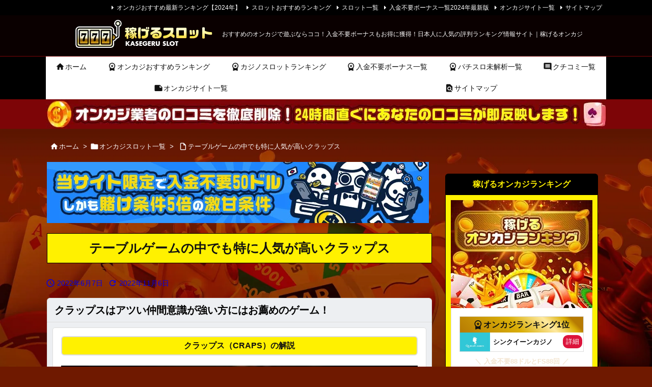

--- FILE ---
content_type: text/html; charset=UTF-8
request_url: https://casino-make.com/game/craps/
body_size: 59015
content:
<!DOCTYPE html>
<html lang="ja" itemscope itemtype="https://schema.org/WebPage">
<head prefix="og: http://ogp.me/ns# article: http://ogp.me/ns/article# fb: http://ogp.me/ns/fb#">
<meta charset="UTF-8" />
<meta http-equiv="X-UA-Compatible" content="IE=edge" />
<meta name="viewport" content="width=device-width, initial-scale=1, user-scalable=yes" />
<title>テーブルゲームの中でも特に人気が高いクラップス | おすすめのオンカジで遊ぶならココ！入金不要ボーナスもお得に獲得！日本人に人気の評判ランキング情報サイト｜稼げるオンカジ</title>
<meta name='robots' content='max-image-preview:large' />
	<style>img:is([sizes="auto" i], [sizes^="auto," i]) { contain-intrinsic-size: 3000px 1500px }</style>
	<link rel='dns-prefetch' href='//ajax.googleapis.com' />
<link rel='dns-prefetch' href='//www.googletagmanager.com' />
<link rel='preconnect' href='//fonts.googleapis.com' crossorigin />
<link rel="preload" as="style" type="text/css" href="https://casino-make.com/wp-content/themes/luxeritas/style.async.min.css?v=1726759246" />
<link rel="preload" as="font" type="font/woff2" href="https://casino-make.com/wp-content/themes/luxeritas/fonts/icomoon/fonts/icomoon.woff2" crossorigin />
<link rel="canonical" href="https://casino-make.com/game/craps/" />
<link rel='shortlink' href='https://casino-make.com/?p=1000' />
<link rel="pingback" href="https://casino-make.com/xmlrpc.php" />
<meta name="description" content="クラップスはアツい仲間意識が強い方にはお薦めのゲーム！ クラップス（CRAPS）の解説 オンカジには様々なゲームが存在しており、どれを選ぶか悩んでしまう事もあるでしょう。 多種多様なゲームがあるオン..." />
<meta name="theme-color" content="#4285f4">
<meta name="format-detection" content="telephone=no">
<meta property="og:type" content="article" />
<meta property="og:url" content="https://casino-make.com/game/craps/" />
<meta property="og:title" content="テーブルゲームの中でも特に人気が高いクラップス | おすすめのオンカジで遊ぶならココ！入金不要ボーナスもお得に獲得！日本人に人気の評判ランキング情報サイト｜稼げるオンカジ" />
<meta property="og:description" content="クラップスはアツい仲間意識が強い方にはお薦めのゲーム！ クラップス（CRAPS）の解説 オンカジには様々なゲームが存在しており、どれを選ぶか悩んでしまう事もあるでしょう。 多種多..." />
<meta property="og:image" content="https://casino-make.com/wp-content/uploads/2022/06/aviator1.jpg" />
<meta property="og:image:width" content="700" />
<meta property="og:image:height" content="210" />
<meta property="og:image:alt" content="クラップス（CRAPS）の解説" />
<meta property="og:site_name" content="おすすめのオンカジで遊ぶならココ！入金不要ボーナスもお得に獲得！日本人に人気の評判ランキング情報サイト｜稼げるオンカジ" />
<meta property="og:locale" content="ja_JP" />
<meta property="article:published_time" content="2022-06-07T00:03:41Z" />
<meta property="article:modified_time" content="2022-11-06T10:42:58Z" />
<meta name="twitter:card" content="summary" />
<meta name="twitter:domain" content="casino-make.com" />
<link rel="stylesheet" id="luxe-css" href="//casino-make.com/wp-content/themes/luxeritas/style.min.css?v=1726759245" media="all" />
<style id='wp-block-library-theme-inline-css'>
@charset "UTF-8";.wp-block-archives{box-sizing:border-box}.wp-block-archives-dropdown label{display:block}.wp-block-avatar{line-height:0}.wp-block-avatar,.wp-block-avatar img{box-sizing:border-box}.wp-block-avatar.aligncenter{text-align:center}.wp-block-audio{box-sizing:border-box}.wp-block-audio :where(figcaption){margin-bottom:1em;margin-top:.5em}.wp-block-audio audio{min-width:300px;width:100%}.wp-block-button__link{align-content:center;box-sizing:border-box;cursor:pointer;display:inline-block;height:100%;text-align:center;word-break:break-word}.wp-block-button__link.aligncenter{text-align:center}.wp-block-button__link.alignright{text-align:right}:where(.wp-block-button__link){border-radius:9999px;box-shadow:none;padding:calc(.667em + 2px) calc(1.333em + 2px);text-decoration:none}.wp-block-button[style*=text-decoration] .wp-block-button__link{text-decoration:inherit}.wp-block-buttons>.wp-block-button.has-custom-width{max-width:none}.wp-block-buttons>.wp-block-button.has-custom-width .wp-block-button__link{width:100%}.wp-block-buttons>.wp-block-button.has-custom-font-size .wp-block-button__link{font-size:inherit}.wp-block-buttons>.wp-block-button.wp-block-button__width-25{width:calc(25% - var(--wp--style--block-gap,.5em)*.75)}.wp-block-buttons>.wp-block-button.wp-block-button__width-50{width:calc(50% - var(--wp--style--block-gap,.5em)*.5)}.wp-block-buttons>.wp-block-button.wp-block-button__width-75{width:calc(75% - var(--wp--style--block-gap,.5em)*.25)}.wp-block-buttons>.wp-block-button.wp-block-button__width-100{flex-basis:100%;width:100%}.wp-block-buttons.is-vertical>.wp-block-button.wp-block-button__width-25{width:25%}.wp-block-buttons.is-vertical>.wp-block-button.wp-block-button__width-50{width:50%}.wp-block-buttons.is-vertical>.wp-block-button.wp-block-button__width-75{width:75%}.wp-block-button.is-style-squared,.wp-block-button__link.wp-block-button.is-style-squared{border-radius:0}.wp-block-button.no-border-radius,.wp-block-button__link.no-border-radius{border-radius:0!important}:root :where(.wp-block-button .wp-block-button__link.is-style-outline),:root :where(.wp-block-button.is-style-outline>.wp-block-button__link){border:2px solid;padding:.667em 1.333em}:root :where(.wp-block-button .wp-block-button__link.is-style-outline:not(.has-text-color)),:root :where(.wp-block-button.is-style-outline>.wp-block-button__link:not(.has-text-color)){color:currentColor}:root :where(.wp-block-button .wp-block-button__link.is-style-outline:not(.has-background)),:root :where(.wp-block-button.is-style-outline>.wp-block-button__link:not(.has-background)){background-color:initial;background-image:none}.wp-block-buttons{box-sizing:border-box}.wp-block-buttons.is-vertical{flex-direction:column}.wp-block-buttons.is-vertical>.wp-block-button:last-child{margin-bottom:0}.wp-block-buttons>.wp-block-button{display:inline-block;margin:0}.wp-block-buttons.is-content-justification-left{justify-content:flex-start}.wp-block-buttons.is-content-justification-left.is-vertical{align-items:flex-start}.wp-block-buttons.is-content-justification-center{justify-content:center}.wp-block-buttons.is-content-justification-center.is-vertical{align-items:center}.wp-block-buttons.is-content-justification-right{justify-content:flex-end}.wp-block-buttons.is-content-justification-right.is-vertical{align-items:flex-end}.wp-block-buttons.is-content-justification-space-between{justify-content:space-between}.wp-block-buttons.aligncenter{text-align:center}.wp-block-buttons:not(.is-content-justification-space-between,.is-content-justification-right,.is-content-justification-left,.is-content-justification-center) .wp-block-button.aligncenter{margin-left:auto;margin-right:auto;width:100%}.wp-block-buttons[style*=text-decoration] .wp-block-button,.wp-block-buttons[style*=text-decoration] .wp-block-button__link{text-decoration:inherit}.wp-block-buttons.has-custom-font-size .wp-block-button__link{font-size:inherit}.wp-block-buttons .wp-block-button__link{width:100%}.wp-block-button.aligncenter,.wp-block-calendar{text-align:center}.wp-block-calendar td,.wp-block-calendar th{border:1px solid;padding:.25em}.wp-block-calendar th{font-weight:400}.wp-block-calendar caption{background-color:inherit}.wp-block-calendar table{border-collapse:collapse;width:100%}.wp-block-calendar table:where(:not(.has-text-color)){color:#40464d}.wp-block-calendar table:where(:not(.has-text-color)) td,.wp-block-calendar table:where(:not(.has-text-color)) th{border-color:#ddd}.wp-block-calendar table.has-background th{background-color:inherit}.wp-block-calendar table.has-text-color th{color:inherit}:where(.wp-block-calendar table:not(.has-background) th){background:#ddd}.wp-block-categories{box-sizing:border-box}.wp-block-categories.alignleft{margin-right:2em}.wp-block-categories.alignright{margin-left:2em}.wp-block-categories.wp-block-categories-dropdown.aligncenter{text-align:center}.wp-block-categories .wp-block-categories__label{display:block;width:100%}.wp-block-code{box-sizing:border-box}.wp-block-code code{direction:ltr;display:block;font-family:inherit;overflow-wrap:break-word;text-align:initial;white-space:pre-wrap}.wp-block-columns{align-items:normal!important;box-sizing:border-box;display:flex;flex-wrap:wrap!important}@media (min-width:782px){.wp-block-columns{flex-wrap:nowrap!important}}.wp-block-columns.are-vertically-aligned-top{align-items:flex-start}.wp-block-columns.are-vertically-aligned-center{align-items:center}.wp-block-columns.are-vertically-aligned-bottom{align-items:flex-end}@media (max-width:781px){.wp-block-columns:not(.is-not-stacked-on-mobile)>.wp-block-column{flex-basis:100%!important}}@media (min-width:782px){.wp-block-columns:not(.is-not-stacked-on-mobile)>.wp-block-column{flex-basis:0;flex-grow:1}.wp-block-columns:not(.is-not-stacked-on-mobile)>.wp-block-column[style*=flex-basis]{flex-grow:0}}.wp-block-columns.is-not-stacked-on-mobile{flex-wrap:nowrap!important}.wp-block-columns.is-not-stacked-on-mobile>.wp-block-column{flex-basis:0;flex-grow:1}.wp-block-columns.is-not-stacked-on-mobile>.wp-block-column[style*=flex-basis]{flex-grow:0}:where(.wp-block-columns){margin-bottom:1.75em}:where(.wp-block-columns.has-background){padding:1.25em 2.375em}.wp-block-column{flex-grow:1;min-width:0;overflow-wrap:break-word;word-break:break-word}.wp-block-column.is-vertically-aligned-top{align-self:flex-start}.wp-block-column.is-vertically-aligned-center{align-self:center}.wp-block-column.is-vertically-aligned-bottom{align-self:flex-end}.wp-block-column.is-vertically-aligned-stretch{align-self:stretch}.wp-block-column.is-vertically-aligned-bottom,.wp-block-column.is-vertically-aligned-center,.wp-block-column.is-vertically-aligned-top{width:100%}.wp-block-post-comments{box-sizing:border-box}.wp-block-post-comments .alignleft{float:left}.wp-block-post-comments .alignright{float:right}.wp-block-post-comments .navigation:after{clear:both;content:"";display:table}.wp-block-post-comments .commentlist{clear:both;list-style:none;margin:0;padding:0}.wp-block-post-comments .commentlist .comment{min-height:2.25em;padding-left:3.25em}.wp-block-post-comments .commentlist .comment p{font-size:1em;line-height:1.8;margin:1em 0}.wp-block-post-comments .commentlist .children{list-style:none;margin:0;padding:0}.wp-block-post-comments .comment-author{line-height:1.5}.wp-block-post-comments .comment-author .avatar{border-radius:1.5em;display:block;float:left;height:2.5em;margin-right:.75em;margin-top:.5em;width:2.5em}.wp-block-post-comments .comment-author cite{font-style:normal}.wp-block-post-comments .comment-meta{font-size:.875em;line-height:1.5}.wp-block-post-comments .comment-meta b{font-weight:400}.wp-block-post-comments .comment-meta .comment-awaiting-moderation{display:block;margin-bottom:1em;margin-top:1em}.wp-block-post-comments .comment-body .commentmetadata{font-size:.875em}.wp-block-post-comments .comment-form-author label,.wp-block-post-comments .comment-form-comment label,.wp-block-post-comments .comment-form-email label,.wp-block-post-comments .comment-form-url label{display:block;margin-bottom:.25em}.wp-block-post-comments .comment-form input:not([type=submit]):not([type=checkbox]),.wp-block-post-comments .comment-form textarea{box-sizing:border-box;display:block;width:100%}.wp-block-post-comments .comment-form-cookies-consent{display:flex;gap:.25em}.wp-block-post-comments .comment-form-cookies-consent #wp-comment-cookies-consent{margin-top:.35em}.wp-block-post-comments .comment-reply-title{margin-bottom:0}.wp-block-post-comments .comment-reply-title :where(small){font-size:var(--wp--preset--font-size--medium,smaller);margin-left:.5em}.wp-block-post-comments .reply{font-size:.875em;margin-bottom:1.4em}.wp-block-post-comments input:not([type=submit]),.wp-block-post-comments textarea{border:1px solid #949494;font-family:inherit;font-size:1em}.wp-block-post-comments input:not([type=submit]):not([type=checkbox]),.wp-block-post-comments textarea{padding:calc(.667em + 2px)}:where(.wp-block-post-comments input[type=submit]){border:none}.wp-block-comments{box-sizing:border-box}.wp-block-comments-pagination>.wp-block-comments-pagination-next,.wp-block-comments-pagination>.wp-block-comments-pagination-numbers,.wp-block-comments-pagination>.wp-block-comments-pagination-previous{font-size:inherit;margin-bottom:.5em;margin-right:.5em}.wp-block-comments-pagination>.wp-block-comments-pagination-next:last-child,.wp-block-comments-pagination>.wp-block-comments-pagination-numbers:last-child,.wp-block-comments-pagination>.wp-block-comments-pagination-previous:last-child{margin-right:0}.wp-block-comments-pagination .wp-block-comments-pagination-previous-arrow{display:inline-block;margin-right:1ch}.wp-block-comments-pagination .wp-block-comments-pagination-previous-arrow:not(.is-arrow-chevron){transform:scaleX(1)}.wp-block-comments-pagination .wp-block-comments-pagination-next-arrow{display:inline-block;margin-left:1ch}.wp-block-comments-pagination .wp-block-comments-pagination-next-arrow:not(.is-arrow-chevron){transform:scaleX(1)}.wp-block-comments-pagination.aligncenter{justify-content:center}.wp-block-comment-template{box-sizing:border-box;list-style:none;margin-bottom:0;max-width:100%;padding:0}.wp-block-comment-template li{clear:both}.wp-block-comment-template ol{list-style:none;margin-bottom:0;max-width:100%;padding-left:2rem}.wp-block-comment-template.alignleft{float:left}.wp-block-comment-template.aligncenter{margin-left:auto;margin-right:auto;width:fit-content}.wp-block-comment-template.alignright{float:right}.wp-block-comment-date{box-sizing:border-box}.comment-awaiting-moderation{display:block;font-size:.875em;line-height:1.5}.wp-block-comment-author-name,.wp-block-comment-content,.wp-block-comment-edit-link,.wp-block-comment-reply-link{box-sizing:border-box}.wp-block-cover,.wp-block-cover-image{align-items:center;background-position:50%;box-sizing:border-box;display:flex;justify-content:center;min-height:430px;overflow:hidden;overflow:clip;padding:1em;position:relative}.wp-block-cover .has-background-dim:not([class*=-background-color]),.wp-block-cover-image .has-background-dim:not([class*=-background-color]),.wp-block-cover-image.has-background-dim:not([class*=-background-color]),.wp-block-cover.has-background-dim:not([class*=-background-color]){background-color:#000}.wp-block-cover .has-background-dim.has-background-gradient,.wp-block-cover-image .has-background-dim.has-background-gradient{background-color:initial}.wp-block-cover-image.has-background-dim:before,.wp-block-cover.has-background-dim:before{background-color:inherit;content:""}.wp-block-cover .wp-block-cover__background,.wp-block-cover .wp-block-cover__gradient-background,.wp-block-cover-image .wp-block-cover__background,.wp-block-cover-image .wp-block-cover__gradient-background,.wp-block-cover-image.has-background-dim:not(.has-background-gradient):before,.wp-block-cover.has-background-dim:not(.has-background-gradient):before{bottom:0;left:0;opacity:.5;position:absolute;right:0;top:0}.wp-block-cover-image.has-background-dim.has-background-dim-10 .wp-block-cover__background,.wp-block-cover-image.has-background-dim.has-background-dim-10 .wp-block-cover__gradient-background,.wp-block-cover-image.has-background-dim.has-background-dim-10:not(.has-background-gradient):before,.wp-block-cover.has-background-dim.has-background-dim-10 .wp-block-cover__background,.wp-block-cover.has-background-dim.has-background-dim-10 .wp-block-cover__gradient-background,.wp-block-cover.has-background-dim.has-background-dim-10:not(.has-background-gradient):before{opacity:.1}.wp-block-cover-image.has-background-dim.has-background-dim-20 .wp-block-cover__background,.wp-block-cover-image.has-background-dim.has-background-dim-20 .wp-block-cover__gradient-background,.wp-block-cover-image.has-background-dim.has-background-dim-20:not(.has-background-gradient):before,.wp-block-cover.has-background-dim.has-background-dim-20 .wp-block-cover__background,.wp-block-cover.has-background-dim.has-background-dim-20 .wp-block-cover__gradient-background,.wp-block-cover.has-background-dim.has-background-dim-20:not(.has-background-gradient):before{opacity:.2}.wp-block-cover-image.has-background-dim.has-background-dim-30 .wp-block-cover__background,.wp-block-cover-image.has-background-dim.has-background-dim-30 .wp-block-cover__gradient-background,.wp-block-cover-image.has-background-dim.has-background-dim-30:not(.has-background-gradient):before,.wp-block-cover.has-background-dim.has-background-dim-30 .wp-block-cover__background,.wp-block-cover.has-background-dim.has-background-dim-30 .wp-block-cover__gradient-background,.wp-block-cover.has-background-dim.has-background-dim-30:not(.has-background-gradient):before{opacity:.3}.wp-block-cover-image.has-background-dim.has-background-dim-40 .wp-block-cover__background,.wp-block-cover-image.has-background-dim.has-background-dim-40 .wp-block-cover__gradient-background,.wp-block-cover-image.has-background-dim.has-background-dim-40:not(.has-background-gradient):before,.wp-block-cover.has-background-dim.has-background-dim-40 .wp-block-cover__background,.wp-block-cover.has-background-dim.has-background-dim-40 .wp-block-cover__gradient-background,.wp-block-cover.has-background-dim.has-background-dim-40:not(.has-background-gradient):before{opacity:.4}.wp-block-cover-image.has-background-dim.has-background-dim-50 .wp-block-cover__background,.wp-block-cover-image.has-background-dim.has-background-dim-50 .wp-block-cover__gradient-background,.wp-block-cover-image.has-background-dim.has-background-dim-50:not(.has-background-gradient):before,.wp-block-cover.has-background-dim.has-background-dim-50 .wp-block-cover__background,.wp-block-cover.has-background-dim.has-background-dim-50 .wp-block-cover__gradient-background,.wp-block-cover.has-background-dim.has-background-dim-50:not(.has-background-gradient):before{opacity:.5}.wp-block-cover-image.has-background-dim.has-background-dim-60 .wp-block-cover__background,.wp-block-cover-image.has-background-dim.has-background-dim-60 .wp-block-cover__gradient-background,.wp-block-cover-image.has-background-dim.has-background-dim-60:not(.has-background-gradient):before,.wp-block-cover.has-background-dim.has-background-dim-60 .wp-block-cover__background,.wp-block-cover.has-background-dim.has-background-dim-60 .wp-block-cover__gradient-background,.wp-block-cover.has-background-dim.has-background-dim-60:not(.has-background-gradient):before{opacity:.6}.wp-block-cover-image.has-background-dim.has-background-dim-70 .wp-block-cover__background,.wp-block-cover-image.has-background-dim.has-background-dim-70 .wp-block-cover__gradient-background,.wp-block-cover-image.has-background-dim.has-background-dim-70:not(.has-background-gradient):before,.wp-block-cover.has-background-dim.has-background-dim-70 .wp-block-cover__background,.wp-block-cover.has-background-dim.has-background-dim-70 .wp-block-cover__gradient-background,.wp-block-cover.has-background-dim.has-background-dim-70:not(.has-background-gradient):before{opacity:.7}.wp-block-cover-image.has-background-dim.has-background-dim-80 .wp-block-cover__background,.wp-block-cover-image.has-background-dim.has-background-dim-80 .wp-block-cover__gradient-background,.wp-block-cover-image.has-background-dim.has-background-dim-80:not(.has-background-gradient):before,.wp-block-cover.has-background-dim.has-background-dim-80 .wp-block-cover__background,.wp-block-cover.has-background-dim.has-background-dim-80 .wp-block-cover__gradient-background,.wp-block-cover.has-background-dim.has-background-dim-80:not(.has-background-gradient):before{opacity:.8}.wp-block-cover-image.has-background-dim.has-background-dim-90 .wp-block-cover__background,.wp-block-cover-image.has-background-dim.has-background-dim-90 .wp-block-cover__gradient-background,.wp-block-cover-image.has-background-dim.has-background-dim-90:not(.has-background-gradient):before,.wp-block-cover.has-background-dim.has-background-dim-90 .wp-block-cover__background,.wp-block-cover.has-background-dim.has-background-dim-90 .wp-block-cover__gradient-background,.wp-block-cover.has-background-dim.has-background-dim-90:not(.has-background-gradient):before{opacity:.9}.wp-block-cover-image.has-background-dim.has-background-dim-100 .wp-block-cover__background,.wp-block-cover-image.has-background-dim.has-background-dim-100 .wp-block-cover__gradient-background,.wp-block-cover-image.has-background-dim.has-background-dim-100:not(.has-background-gradient):before,.wp-block-cover.has-background-dim.has-background-dim-100 .wp-block-cover__background,.wp-block-cover.has-background-dim.has-background-dim-100 .wp-block-cover__gradient-background,.wp-block-cover.has-background-dim.has-background-dim-100:not(.has-background-gradient):before{opacity:1}.wp-block-cover .wp-block-cover__background.has-background-dim.has-background-dim-0,.wp-block-cover .wp-block-cover__gradient-background.has-background-dim.has-background-dim-0,.wp-block-cover-image .wp-block-cover__background.has-background-dim.has-background-dim-0,.wp-block-cover-image .wp-block-cover__gradient-background.has-background-dim.has-background-dim-0{opacity:0}.wp-block-cover .wp-block-cover__background.has-background-dim.has-background-dim-10,.wp-block-cover .wp-block-cover__gradient-background.has-background-dim.has-background-dim-10,.wp-block-cover-image .wp-block-cover__background.has-background-dim.has-background-dim-10,.wp-block-cover-image .wp-block-cover__gradient-background.has-background-dim.has-background-dim-10{opacity:.1}.wp-block-cover .wp-block-cover__background.has-background-dim.has-background-dim-20,.wp-block-cover .wp-block-cover__gradient-background.has-background-dim.has-background-dim-20,.wp-block-cover-image .wp-block-cover__background.has-background-dim.has-background-dim-20,.wp-block-cover-image .wp-block-cover__gradient-background.has-background-dim.has-background-dim-20{opacity:.2}.wp-block-cover .wp-block-cover__background.has-background-dim.has-background-dim-30,.wp-block-cover .wp-block-cover__gradient-background.has-background-dim.has-background-dim-30,.wp-block-cover-image .wp-block-cover__background.has-background-dim.has-background-dim-30,.wp-block-cover-image .wp-block-cover__gradient-background.has-background-dim.has-background-dim-30{opacity:.3}.wp-block-cover .wp-block-cover__background.has-background-dim.has-background-dim-40,.wp-block-cover .wp-block-cover__gradient-background.has-background-dim.has-background-dim-40,.wp-block-cover-image .wp-block-cover__background.has-background-dim.has-background-dim-40,.wp-block-cover-image .wp-block-cover__gradient-background.has-background-dim.has-background-dim-40{opacity:.4}.wp-block-cover .wp-block-cover__background.has-background-dim.has-background-dim-50,.wp-block-cover .wp-block-cover__gradient-background.has-background-dim.has-background-dim-50,.wp-block-cover-image .wp-block-cover__background.has-background-dim.has-background-dim-50,.wp-block-cover-image .wp-block-cover__gradient-background.has-background-dim.has-background-dim-50{opacity:.5}.wp-block-cover .wp-block-cover__background.has-background-dim.has-background-dim-60,.wp-block-cover .wp-block-cover__gradient-background.has-background-dim.has-background-dim-60,.wp-block-cover-image .wp-block-cover__background.has-background-dim.has-background-dim-60,.wp-block-cover-image .wp-block-cover__gradient-background.has-background-dim.has-background-dim-60{opacity:.6}.wp-block-cover .wp-block-cover__background.has-background-dim.has-background-dim-70,.wp-block-cover .wp-block-cover__gradient-background.has-background-dim.has-background-dim-70,.wp-block-cover-image .wp-block-cover__background.has-background-dim.has-background-dim-70,.wp-block-cover-image .wp-block-cover__gradient-background.has-background-dim.has-background-dim-70{opacity:.7}.wp-block-cover .wp-block-cover__background.has-background-dim.has-background-dim-80,.wp-block-cover .wp-block-cover__gradient-background.has-background-dim.has-background-dim-80,.wp-block-cover-image .wp-block-cover__background.has-background-dim.has-background-dim-80,.wp-block-cover-image .wp-block-cover__gradient-background.has-background-dim.has-background-dim-80{opacity:.8}.wp-block-cover .wp-block-cover__background.has-background-dim.has-background-dim-90,.wp-block-cover .wp-block-cover__gradient-background.has-background-dim.has-background-dim-90,.wp-block-cover-image .wp-block-cover__background.has-background-dim.has-background-dim-90,.wp-block-cover-image .wp-block-cover__gradient-background.has-background-dim.has-background-dim-90{opacity:.9}.wp-block-cover .wp-block-cover__background.has-background-dim.has-background-dim-100,.wp-block-cover .wp-block-cover__gradient-background.has-background-dim.has-background-dim-100,.wp-block-cover-image .wp-block-cover__background.has-background-dim.has-background-dim-100,.wp-block-cover-image .wp-block-cover__gradient-background.has-background-dim.has-background-dim-100{opacity:1}.wp-block-cover-image.alignleft,.wp-block-cover-image.alignright,.wp-block-cover.alignleft,.wp-block-cover.alignright{max-width:420px;width:100%}.wp-block-cover-image.aligncenter,.wp-block-cover-image.alignleft,.wp-block-cover-image.alignright,.wp-block-cover.aligncenter,.wp-block-cover.alignleft,.wp-block-cover.alignright{display:flex}.wp-block-cover .wp-block-cover__inner-container,.wp-block-cover-image .wp-block-cover__inner-container{color:inherit;position:relative;width:100%}.wp-block-cover-image.is-position-top-left,.wp-block-cover.is-position-top-left{align-items:flex-start;justify-content:flex-start}.wp-block-cover-image.is-position-top-center,.wp-block-cover.is-position-top-center{align-items:flex-start;justify-content:center}.wp-block-cover-image.is-position-top-right,.wp-block-cover.is-position-top-right{align-items:flex-start;justify-content:flex-end}.wp-block-cover-image.is-position-center-left,.wp-block-cover.is-position-center-left{align-items:center;justify-content:flex-start}.wp-block-cover-image.is-position-center-center,.wp-block-cover.is-position-center-center{align-items:center;justify-content:center}.wp-block-cover-image.is-position-center-right,.wp-block-cover.is-position-center-right{align-items:center;justify-content:flex-end}.wp-block-cover-image.is-position-bottom-left,.wp-block-cover.is-position-bottom-left{align-items:flex-end;justify-content:flex-start}.wp-block-cover-image.is-position-bottom-center,.wp-block-cover.is-position-bottom-center{align-items:flex-end;justify-content:center}.wp-block-cover-image.is-position-bottom-right,.wp-block-cover.is-position-bottom-right{align-items:flex-end;justify-content:flex-end}.wp-block-cover-image.has-custom-content-position.has-custom-content-position .wp-block-cover__inner-container,.wp-block-cover.has-custom-content-position.has-custom-content-position .wp-block-cover__inner-container{margin:0}.wp-block-cover-image.has-custom-content-position.has-custom-content-position.is-position-bottom-left .wp-block-cover__inner-container,.wp-block-cover-image.has-custom-content-position.has-custom-content-position.is-position-bottom-right .wp-block-cover__inner-container,.wp-block-cover-image.has-custom-content-position.has-custom-content-position.is-position-center-left .wp-block-cover__inner-container,.wp-block-cover-image.has-custom-content-position.has-custom-content-position.is-position-center-right .wp-block-cover__inner-container,.wp-block-cover-image.has-custom-content-position.has-custom-content-position.is-position-top-left .wp-block-cover__inner-container,.wp-block-cover-image.has-custom-content-position.has-custom-content-position.is-position-top-right .wp-block-cover__inner-container,.wp-block-cover.has-custom-content-position.has-custom-content-position.is-position-bottom-left .wp-block-cover__inner-container,.wp-block-cover.has-custom-content-position.has-custom-content-position.is-position-bottom-right .wp-block-cover__inner-container,.wp-block-cover.has-custom-content-position.has-custom-content-position.is-position-center-left .wp-block-cover__inner-container,.wp-block-cover.has-custom-content-position.has-custom-content-position.is-position-center-right .wp-block-cover__inner-container,.wp-block-cover.has-custom-content-position.has-custom-content-position.is-position-top-left .wp-block-cover__inner-container,.wp-block-cover.has-custom-content-position.has-custom-content-position.is-position-top-right .wp-block-cover__inner-container{margin:0;width:auto}.wp-block-cover .wp-block-cover__image-background,.wp-block-cover video.wp-block-cover__video-background,.wp-block-cover-image .wp-block-cover__image-background,.wp-block-cover-image video.wp-block-cover__video-background{border:none;bottom:0;box-shadow:none;height:100%;left:0;margin:0;max-height:none;max-width:none;object-fit:cover;outline:none;padding:0;position:absolute;right:0;top:0;width:100%}.wp-block-cover-image.has-parallax,.wp-block-cover.has-parallax,.wp-block-cover__image-background.has-parallax,video.wp-block-cover__video-background.has-parallax{background-attachment:fixed;background-repeat:no-repeat;background-size:cover}@supports (-webkit-touch-callout:inherit){.wp-block-cover-image.has-parallax,.wp-block-cover.has-parallax,.wp-block-cover__image-background.has-parallax,video.wp-block-cover__video-background.has-parallax{background-attachment:scroll}}@media (prefers-reduced-motion:reduce){.wp-block-cover-image.has-parallax,.wp-block-cover.has-parallax,.wp-block-cover__image-background.has-parallax,video.wp-block-cover__video-background.has-parallax{background-attachment:scroll}}.wp-block-cover-image.is-repeated,.wp-block-cover.is-repeated,.wp-block-cover__image-background.is-repeated,video.wp-block-cover__video-background.is-repeated{background-repeat:repeat;background-size:auto}.wp-block-cover-image-text,.wp-block-cover-image-text a,.wp-block-cover-image-text a:active,.wp-block-cover-image-text a:focus,.wp-block-cover-image-text a:hover,.wp-block-cover-text,.wp-block-cover-text a,.wp-block-cover-text a:active,.wp-block-cover-text a:focus,.wp-block-cover-text a:hover,section.wp-block-cover-image h2,section.wp-block-cover-image h2 a,section.wp-block-cover-image h2 a:active,section.wp-block-cover-image h2 a:focus,section.wp-block-cover-image h2 a:hover{color:#fff}.wp-block-cover-image .wp-block-cover.has-left-content{justify-content:flex-start}.wp-block-cover-image .wp-block-cover.has-right-content{justify-content:flex-end}.wp-block-cover-image.has-left-content .wp-block-cover-image-text,.wp-block-cover.has-left-content .wp-block-cover-text,section.wp-block-cover-image.has-left-content>h2{margin-left:0;text-align:left}.wp-block-cover-image.has-right-content .wp-block-cover-image-text,.wp-block-cover.has-right-content .wp-block-cover-text,section.wp-block-cover-image.has-right-content>h2{margin-right:0;text-align:right}.wp-block-cover .wp-block-cover-text,.wp-block-cover-image .wp-block-cover-image-text,section.wp-block-cover-image>h2{font-size:2em;line-height:1.25;margin-bottom:0;max-width:840px;padding:.44em;text-align:center;z-index:1}:where(.wp-block-cover-image:not(.has-text-color)),:where(.wp-block-cover:not(.has-text-color)){color:#fff}:where(.wp-block-cover-image.is-light:not(.has-text-color)),:where(.wp-block-cover.is-light:not(.has-text-color)){color:#000}:root :where(.wp-block-cover h1:not(.has-text-color)),:root :where(.wp-block-cover h2:not(.has-text-color)),:root :where(.wp-block-cover h3:not(.has-text-color)),:root :where(.wp-block-cover h4:not(.has-text-color)),:root :where(.wp-block-cover h5:not(.has-text-color)),:root :where(.wp-block-cover h6:not(.has-text-color)),:root :where(.wp-block-cover p:not(.has-text-color)){color:inherit}body:not(.editor-styles-wrapper) .wp-block-cover:not(.wp-block-cover:has(.wp-block-cover__background+.wp-block-cover__inner-container)) .wp-block-cover__image-background,body:not(.editor-styles-wrapper) .wp-block-cover:not(.wp-block-cover:has(.wp-block-cover__background+.wp-block-cover__inner-container)) .wp-block-cover__video-background{z-index:0}body:not(.editor-styles-wrapper) .wp-block-cover:not(.wp-block-cover:has(.wp-block-cover__background+.wp-block-cover__inner-container)) .wp-block-cover__background,body:not(.editor-styles-wrapper) .wp-block-cover:not(.wp-block-cover:has(.wp-block-cover__background+.wp-block-cover__inner-container)) .wp-block-cover__gradient-background,body:not(.editor-styles-wrapper) .wp-block-cover:not(.wp-block-cover:has(.wp-block-cover__background+.wp-block-cover__inner-container)) .wp-block-cover__inner-container,body:not(.editor-styles-wrapper) .wp-block-cover:not(.wp-block-cover:has(.wp-block-cover__background+.wp-block-cover__inner-container)).has-background-dim:not(.has-background-gradient):before{z-index:1}.has-modal-open body:not(.editor-styles-wrapper) .wp-block-cover:not(.wp-block-cover:has(.wp-block-cover__background+.wp-block-cover__inner-container)) .wp-block-cover__inner-container{z-index:auto}.wp-block-details{box-sizing:border-box}.wp-block-details summary{cursor:pointer}.wp-block-embed.alignleft,.wp-block-embed.alignright,.wp-block[data-align=left]>[data-type="core/embed"],.wp-block[data-align=right]>[data-type="core/embed"]{max-width:360px;width:100%}.wp-block-embed.alignleft .wp-block-embed__wrapper,.wp-block-embed.alignright .wp-block-embed__wrapper,.wp-block[data-align=left]>[data-type="core/embed"] .wp-block-embed__wrapper,.wp-block[data-align=right]>[data-type="core/embed"] .wp-block-embed__wrapper{min-width:280px}.wp-block-cover .wp-block-embed{min-height:240px;min-width:320px}.wp-block-embed{overflow-wrap:break-word}.wp-block-embed :where(figcaption){margin-bottom:1em;margin-top:.5em}.wp-block-embed iframe{max-width:100%}.wp-block-embed__wrapper{position:relative}.wp-embed-responsive .wp-has-aspect-ratio .wp-block-embed__wrapper:before{content:"";display:block;padding-top:50%}.wp-embed-responsive .wp-has-aspect-ratio iframe{bottom:0;height:100%;left:0;position:absolute;right:0;top:0;width:100%}.wp-embed-responsive .wp-embed-aspect-21-9 .wp-block-embed__wrapper:before{padding-top:42.85%}.wp-embed-responsive .wp-embed-aspect-18-9 .wp-block-embed__wrapper:before{padding-top:50%}.wp-embed-responsive .wp-embed-aspect-16-9 .wp-block-embed__wrapper:before{padding-top:56.25%}.wp-embed-responsive .wp-embed-aspect-4-3 .wp-block-embed__wrapper:before{padding-top:75%}.wp-embed-responsive .wp-embed-aspect-1-1 .wp-block-embed__wrapper:before{padding-top:100%}.wp-embed-responsive .wp-embed-aspect-9-16 .wp-block-embed__wrapper:before{padding-top:177.77%}.wp-embed-responsive .wp-embed-aspect-1-2 .wp-block-embed__wrapper:before{padding-top:200%}.wp-block-file{box-sizing:border-box}.wp-block-file:not(.wp-element-button){font-size:.8em}.wp-block-file.aligncenter{text-align:center}.wp-block-file.alignright{text-align:right}.wp-block-file *+.wp-block-file__button{margin-left:.75em}:where(.wp-block-file){margin-bottom:1.5em}.wp-block-file__embed{margin-bottom:1em}:where(.wp-block-file__button){border-radius:2em;display:inline-block;padding:.5em 1em}:where(.wp-block-file__button):is(a):active,:where(.wp-block-file__button):is(a):focus,:where(.wp-block-file__button):is(a):hover,:where(.wp-block-file__button):is(a):visited{box-shadow:none;color:#fff;opacity:.85;text-decoration:none}.wp-block-form-input__label{display:flex;flex-direction:column;gap:.25em;margin-bottom:.5em;width:100%}.wp-block-form-input__label.is-label-inline{align-items:center;flex-direction:row;gap:.5em}.wp-block-form-input__label.is-label-inline .wp-block-form-input__label-content{margin-bottom:.5em}.wp-block-form-input__label:has(input[type=checkbox]){flex-direction:row;width:fit-content}.wp-block-form-input__label:has(input[type=checkbox]) .wp-block-form-input__label-content{margin:0}.wp-block-form-input__label:has(.wp-block-form-input__label-content+input[type=checkbox]){flex-direction:row-reverse}.wp-block-form-input__label-content{width:fit-content}.wp-block-form-input__input{font-size:1em;margin-bottom:.5em;padding:0 .5em}.wp-block-form-input__input[type=date],.wp-block-form-input__input[type=datetime-local],.wp-block-form-input__input[type=datetime],.wp-block-form-input__input[type=email],.wp-block-form-input__input[type=month],.wp-block-form-input__input[type=number],.wp-block-form-input__input[type=password],.wp-block-form-input__input[type=search],.wp-block-form-input__input[type=tel],.wp-block-form-input__input[type=text],.wp-block-form-input__input[type=time],.wp-block-form-input__input[type=url],.wp-block-form-input__input[type=week]{border:1px solid;line-height:2;min-height:2em}textarea.wp-block-form-input__input{min-height:10em}.blocks-gallery-grid:not(.has-nested-images),.wp-block-gallery:not(.has-nested-images){display:flex;flex-wrap:wrap;list-style-type:none;margin:0;padding:0}.blocks-gallery-grid:not(.has-nested-images) .blocks-gallery-image,.blocks-gallery-grid:not(.has-nested-images) .blocks-gallery-item,.wp-block-gallery:not(.has-nested-images) .blocks-gallery-image,.wp-block-gallery:not(.has-nested-images) .blocks-gallery-item{display:flex;flex-direction:column;flex-grow:1;justify-content:center;margin:0 1em 1em 0;position:relative;width:calc(50% - 1em)}.blocks-gallery-grid:not(.has-nested-images) .blocks-gallery-image:nth-of-type(2n),.blocks-gallery-grid:not(.has-nested-images) .blocks-gallery-item:nth-of-type(2n),.wp-block-gallery:not(.has-nested-images) .blocks-gallery-image:nth-of-type(2n),.wp-block-gallery:not(.has-nested-images) .blocks-gallery-item:nth-of-type(2n){margin-right:0}.blocks-gallery-grid:not(.has-nested-images) .blocks-gallery-image figure,.blocks-gallery-grid:not(.has-nested-images) .blocks-gallery-item figure,.wp-block-gallery:not(.has-nested-images) .blocks-gallery-image figure,.wp-block-gallery:not(.has-nested-images) .blocks-gallery-item figure{align-items:flex-end;display:flex;height:100%;justify-content:flex-start;margin:0}.blocks-gallery-grid:not(.has-nested-images) .blocks-gallery-image img,.blocks-gallery-grid:not(.has-nested-images) .blocks-gallery-item img,.wp-block-gallery:not(.has-nested-images) .blocks-gallery-image img,.wp-block-gallery:not(.has-nested-images) .blocks-gallery-item img{display:block;height:auto;max-width:100%;width:auto}.blocks-gallery-grid:not(.has-nested-images) .blocks-gallery-image figcaption,.blocks-gallery-grid:not(.has-nested-images) .blocks-gallery-item figcaption,.wp-block-gallery:not(.has-nested-images) .blocks-gallery-image figcaption,.wp-block-gallery:not(.has-nested-images) .blocks-gallery-item figcaption{background:linear-gradient(0deg,#000000b3,#0000004d 70%,#0000);bottom:0;box-sizing:border-box;color:#fff;font-size:.8em;margin:0;max-height:100%;overflow:auto;padding:3em .77em .7em;position:absolute;text-align:center;width:100%;z-index:2}.blocks-gallery-grid:not(.has-nested-images) .blocks-gallery-image figcaption img,.blocks-gallery-grid:not(.has-nested-images) .blocks-gallery-item figcaption img,.wp-block-gallery:not(.has-nested-images) .blocks-gallery-image figcaption img,.wp-block-gallery:not(.has-nested-images) .blocks-gallery-item figcaption img{display:inline}.blocks-gallery-grid:not(.has-nested-images) figcaption,.wp-block-gallery:not(.has-nested-images) figcaption{flex-grow:1}.blocks-gallery-grid:not(.has-nested-images).is-cropped .blocks-gallery-image a,.blocks-gallery-grid:not(.has-nested-images).is-cropped .blocks-gallery-image img,.blocks-gallery-grid:not(.has-nested-images).is-cropped .blocks-gallery-item a,.blocks-gallery-grid:not(.has-nested-images).is-cropped .blocks-gallery-item img,.wp-block-gallery:not(.has-nested-images).is-cropped .blocks-gallery-image a,.wp-block-gallery:not(.has-nested-images).is-cropped .blocks-gallery-image img,.wp-block-gallery:not(.has-nested-images).is-cropped .blocks-gallery-item a,.wp-block-gallery:not(.has-nested-images).is-cropped .blocks-gallery-item img{flex:1;height:100%;object-fit:cover;width:100%}.blocks-gallery-grid:not(.has-nested-images).columns-1 .blocks-gallery-image,.blocks-gallery-grid:not(.has-nested-images).columns-1 .blocks-gallery-item,.wp-block-gallery:not(.has-nested-images).columns-1 .blocks-gallery-image,.wp-block-gallery:not(.has-nested-images).columns-1 .blocks-gallery-item{margin-right:0;width:100%}@media (min-width:600px){.blocks-gallery-grid:not(.has-nested-images).columns-3 .blocks-gallery-image,.blocks-gallery-grid:not(.has-nested-images).columns-3 .blocks-gallery-item,.wp-block-gallery:not(.has-nested-images).columns-3 .blocks-gallery-image,.wp-block-gallery:not(.has-nested-images).columns-3 .blocks-gallery-item{margin-right:1em;width:calc(33.33333% - .66667em)}.blocks-gallery-grid:not(.has-nested-images).columns-4 .blocks-gallery-image,.blocks-gallery-grid:not(.has-nested-images).columns-4 .blocks-gallery-item,.wp-block-gallery:not(.has-nested-images).columns-4 .blocks-gallery-image,.wp-block-gallery:not(.has-nested-images).columns-4 .blocks-gallery-item{margin-right:1em;width:calc(25% - .75em)}.blocks-gallery-grid:not(.has-nested-images).columns-5 .blocks-gallery-image,.blocks-gallery-grid:not(.has-nested-images).columns-5 .blocks-gallery-item,.wp-block-gallery:not(.has-nested-images).columns-5 .blocks-gallery-image,.wp-block-gallery:not(.has-nested-images).columns-5 .blocks-gallery-item{margin-right:1em;width:calc(20% - .8em)}.blocks-gallery-grid:not(.has-nested-images).columns-6 .blocks-gallery-image,.blocks-gallery-grid:not(.has-nested-images).columns-6 .blocks-gallery-item,.wp-block-gallery:not(.has-nested-images).columns-6 .blocks-gallery-image,.wp-block-gallery:not(.has-nested-images).columns-6 .blocks-gallery-item{margin-right:1em;width:calc(16.66667% - .83333em)}.blocks-gallery-grid:not(.has-nested-images).columns-7 .blocks-gallery-image,.blocks-gallery-grid:not(.has-nested-images).columns-7 .blocks-gallery-item,.wp-block-gallery:not(.has-nested-images).columns-7 .blocks-gallery-image,.wp-block-gallery:not(.has-nested-images).columns-7 .blocks-gallery-item{margin-right:1em;width:calc(14.28571% - .85714em)}.blocks-gallery-grid:not(.has-nested-images).columns-8 .blocks-gallery-image,.blocks-gallery-grid:not(.has-nested-images).columns-8 .blocks-gallery-item,.wp-block-gallery:not(.has-nested-images).columns-8 .blocks-gallery-image,.wp-block-gallery:not(.has-nested-images).columns-8 .blocks-gallery-item{margin-right:1em;width:calc(12.5% - .875em)}.blocks-gallery-grid:not(.has-nested-images).columns-1 .blocks-gallery-image:nth-of-type(1n),.blocks-gallery-grid:not(.has-nested-images).columns-1 .blocks-gallery-item:nth-of-type(1n),.blocks-gallery-grid:not(.has-nested-images).columns-2 .blocks-gallery-image:nth-of-type(2n),.blocks-gallery-grid:not(.has-nested-images).columns-2 .blocks-gallery-item:nth-of-type(2n),.blocks-gallery-grid:not(.has-nested-images).columns-3 .blocks-gallery-image:nth-of-type(3n),.blocks-gallery-grid:not(.has-nested-images).columns-3 .blocks-gallery-item:nth-of-type(3n),.blocks-gallery-grid:not(.has-nested-images).columns-4 .blocks-gallery-image:nth-of-type(4n),.blocks-gallery-grid:not(.has-nested-images).columns-4 .blocks-gallery-item:nth-of-type(4n),.blocks-gallery-grid:not(.has-nested-images).columns-5 .blocks-gallery-image:nth-of-type(5n),.blocks-gallery-grid:not(.has-nested-images).columns-5 .blocks-gallery-item:nth-of-type(5n),.blocks-gallery-grid:not(.has-nested-images).columns-6 .blocks-gallery-image:nth-of-type(6n),.blocks-gallery-grid:not(.has-nested-images).columns-6 .blocks-gallery-item:nth-of-type(6n),.blocks-gallery-grid:not(.has-nested-images).columns-7 .blocks-gallery-image:nth-of-type(7n),.blocks-gallery-grid:not(.has-nested-images).columns-7 .blocks-gallery-item:nth-of-type(7n),.blocks-gallery-grid:not(.has-nested-images).columns-8 .blocks-gallery-image:nth-of-type(8n),.blocks-gallery-grid:not(.has-nested-images).columns-8 .blocks-gallery-item:nth-of-type(8n),.wp-block-gallery:not(.has-nested-images).columns-1 .blocks-gallery-image:nth-of-type(1n),.wp-block-gallery:not(.has-nested-images).columns-1 .blocks-gallery-item:nth-of-type(1n),.wp-block-gallery:not(.has-nested-images).columns-2 .blocks-gallery-image:nth-of-type(2n),.wp-block-gallery:not(.has-nested-images).columns-2 .blocks-gallery-item:nth-of-type(2n),.wp-block-gallery:not(.has-nested-images).columns-3 .blocks-gallery-image:nth-of-type(3n),.wp-block-gallery:not(.has-nested-images).columns-3 .blocks-gallery-item:nth-of-type(3n),.wp-block-gallery:not(.has-nested-images).columns-4 .blocks-gallery-image:nth-of-type(4n),.wp-block-gallery:not(.has-nested-images).columns-4 .blocks-gallery-item:nth-of-type(4n),.wp-block-gallery:not(.has-nested-images).columns-5 .blocks-gallery-image:nth-of-type(5n),.wp-block-gallery:not(.has-nested-images).columns-5 .blocks-gallery-item:nth-of-type(5n),.wp-block-gallery:not(.has-nested-images).columns-6 .blocks-gallery-image:nth-of-type(6n),.wp-block-gallery:not(.has-nested-images).columns-6 .blocks-gallery-item:nth-of-type(6n),.wp-block-gallery:not(.has-nested-images).columns-7 .blocks-gallery-image:nth-of-type(7n),.wp-block-gallery:not(.has-nested-images).columns-7 .blocks-gallery-item:nth-of-type(7n),.wp-block-gallery:not(.has-nested-images).columns-8 .blocks-gallery-image:nth-of-type(8n),.wp-block-gallery:not(.has-nested-images).columns-8 .blocks-gallery-item:nth-of-type(8n){margin-right:0}}.blocks-gallery-grid:not(.has-nested-images) .blocks-gallery-image:last-child,.blocks-gallery-grid:not(.has-nested-images) .blocks-gallery-item:last-child,.wp-block-gallery:not(.has-nested-images) .blocks-gallery-image:last-child,.wp-block-gallery:not(.has-nested-images) .blocks-gallery-item:last-child{margin-right:0}.blocks-gallery-grid:not(.has-nested-images).alignleft,.blocks-gallery-grid:not(.has-nested-images).alignright,.wp-block-gallery:not(.has-nested-images).alignleft,.wp-block-gallery:not(.has-nested-images).alignright{max-width:420px;width:100%}.blocks-gallery-grid:not(.has-nested-images).aligncenter .blocks-gallery-item figure,.wp-block-gallery:not(.has-nested-images).aligncenter .blocks-gallery-item figure{justify-content:center}.wp-block-gallery:not(.is-cropped) .blocks-gallery-item{align-self:flex-start}figure.wp-block-gallery.has-nested-images{align-items:normal}.wp-block-gallery.has-nested-images figure.wp-block-image:not(#individual-image){margin:0;width:calc(50% - var(--wp--style--unstable-gallery-gap,16px)/2)}.wp-block-gallery.has-nested-images figure.wp-block-image{box-sizing:border-box;display:flex;flex-direction:column;flex-grow:1;justify-content:center;max-width:100%;position:relative}.wp-block-gallery.has-nested-images figure.wp-block-image>a,.wp-block-gallery.has-nested-images figure.wp-block-image>div{flex-direction:column;flex-grow:1;margin:0}.wp-block-gallery.has-nested-images figure.wp-block-image img{display:block;height:auto;max-width:100%!important;width:auto}.wp-block-gallery.has-nested-images figure.wp-block-image figcaption,.wp-block-gallery.has-nested-images figure.wp-block-image:has(figcaption):before{bottom:0;left:0;max-height:100%;position:absolute;right:0}.wp-block-gallery.has-nested-images figure.wp-block-image:has(figcaption):before{-webkit-backdrop-filter:blur(3px);backdrop-filter:blur(3px);content:"";height:100%;-webkit-mask-image:linear-gradient(0deg,#000 20%,#0000);mask-image:linear-gradient(0deg,#000 20%,#0000);max-height:40%}.wp-block-gallery.has-nested-images figure.wp-block-image figcaption{background:linear-gradient(0deg,#0006,#0000);box-sizing:border-box;color:#fff;font-size:13px;margin:0;overflow:auto;padding:1em;scrollbar-color:#0000 #0000;scrollbar-gutter:stable both-edges;scrollbar-width:thin;text-align:center;text-shadow:0 0 1.5px #000;will-change:transform}.wp-block-gallery.has-nested-images figure.wp-block-image figcaption::-webkit-scrollbar{height:12px;width:12px}.wp-block-gallery.has-nested-images figure.wp-block-image figcaption::-webkit-scrollbar-track{background-color:initial}.wp-block-gallery.has-nested-images figure.wp-block-image figcaption::-webkit-scrollbar-thumb{background-clip:padding-box;background-color:initial;border:3px solid #0000;border-radius:8px}.wp-block-gallery.has-nested-images figure.wp-block-image figcaption:focus-within::-webkit-scrollbar-thumb,.wp-block-gallery.has-nested-images figure.wp-block-image figcaption:focus::-webkit-scrollbar-thumb,.wp-block-gallery.has-nested-images figure.wp-block-image figcaption:hover::-webkit-scrollbar-thumb{background-color:#fffc}.wp-block-gallery.has-nested-images figure.wp-block-image figcaption:focus,.wp-block-gallery.has-nested-images figure.wp-block-image figcaption:focus-within,.wp-block-gallery.has-nested-images figure.wp-block-image figcaption:hover{scrollbar-color:#fffc #0000}@media (hover:none){.wp-block-gallery.has-nested-images figure.wp-block-image figcaption{scrollbar-color:#fffc #0000}}.wp-block-gallery.has-nested-images figure.wp-block-image figcaption img{display:inline}.wp-block-gallery.has-nested-images figure.wp-block-image figcaption a{color:inherit}.wp-block-gallery.has-nested-images figure.wp-block-image.has-custom-border img{box-sizing:border-box}.wp-block-gallery.has-nested-images figure.wp-block-image.has-custom-border>a,.wp-block-gallery.has-nested-images figure.wp-block-image.has-custom-border>div,.wp-block-gallery.has-nested-images figure.wp-block-image.is-style-rounded>a,.wp-block-gallery.has-nested-images figure.wp-block-image.is-style-rounded>div{flex:1 1 auto}.wp-block-gallery.has-nested-images figure.wp-block-image.has-custom-border figcaption,.wp-block-gallery.has-nested-images figure.wp-block-image.is-style-rounded figcaption{background:none;color:inherit;flex:initial;margin:0;padding:10px 10px 9px;position:relative;text-shadow:none}.wp-block-gallery.has-nested-images figure.wp-block-image.has-custom-border:before,.wp-block-gallery.has-nested-images figure.wp-block-image.is-style-rounded:before{content:none}.wp-block-gallery.has-nested-images figcaption{flex-basis:100%;flex-grow:1;text-align:center}.wp-block-gallery.has-nested-images:not(.is-cropped) figure.wp-block-image:not(#individual-image){margin-bottom:auto;margin-top:0}.wp-block-gallery.has-nested-images.is-cropped figure.wp-block-image:not(#individual-image){align-self:inherit}.wp-block-gallery.has-nested-images.is-cropped figure.wp-block-image:not(#individual-image)>a,.wp-block-gallery.has-nested-images.is-cropped figure.wp-block-image:not(#individual-image)>div:not(.components-drop-zone){display:flex}.wp-block-gallery.has-nested-images.is-cropped figure.wp-block-image:not(#individual-image) a,.wp-block-gallery.has-nested-images.is-cropped figure.wp-block-image:not(#individual-image) img{flex:1 0 0%;height:100%;object-fit:cover;width:100%}.wp-block-gallery.has-nested-images.columns-1 figure.wp-block-image:not(#individual-image){width:100%}@media (min-width:600px){.wp-block-gallery.has-nested-images.columns-3 figure.wp-block-image:not(#individual-image){width:calc(33.33333% - var(--wp--style--unstable-gallery-gap,16px)*.66667)}.wp-block-gallery.has-nested-images.columns-4 figure.wp-block-image:not(#individual-image){width:calc(25% - var(--wp--style--unstable-gallery-gap,16px)*.75)}.wp-block-gallery.has-nested-images.columns-5 figure.wp-block-image:not(#individual-image){width:calc(20% - var(--wp--style--unstable-gallery-gap,16px)*.8)}.wp-block-gallery.has-nested-images.columns-6 figure.wp-block-image:not(#individual-image){width:calc(16.66667% - var(--wp--style--unstable-gallery-gap,16px)*.83333)}.wp-block-gallery.has-nested-images.columns-7 figure.wp-block-image:not(#individual-image){width:calc(14.28571% - var(--wp--style--unstable-gallery-gap,16px)*.85714)}.wp-block-gallery.has-nested-images.columns-8 figure.wp-block-image:not(#individual-image){width:calc(12.5% - var(--wp--style--unstable-gallery-gap,16px)*.875)}.wp-block-gallery.has-nested-images.columns-default figure.wp-block-image:not(#individual-image){width:calc(33.33% - var(--wp--style--unstable-gallery-gap,16px)*.66667)}.wp-block-gallery.has-nested-images.columns-default figure.wp-block-image:not(#individual-image):first-child:nth-last-child(2),.wp-block-gallery.has-nested-images.columns-default figure.wp-block-image:not(#individual-image):first-child:nth-last-child(2)~figure.wp-block-image:not(#individual-image){width:calc(50% - var(--wp--style--unstable-gallery-gap,16px)*.5)}.wp-block-gallery.has-nested-images.columns-default figure.wp-block-image:not(#individual-image):first-child:last-child{width:100%}}.wp-block-gallery.has-nested-images.alignleft,.wp-block-gallery.has-nested-images.alignright{max-width:420px;width:100%}.wp-block-gallery.has-nested-images.aligncenter{justify-content:center}.wp-block-group{box-sizing:border-box}:where(.wp-block-group.wp-block-group-is-layout-constrained){position:relative}h1.has-background,h2.has-background,h3.has-background,h4.has-background,h5.has-background,h6.has-background{padding:1.25em 2.375em}h1.has-text-align-left[style*=writing-mode]:where([style*=vertical-lr]),h1.has-text-align-right[style*=writing-mode]:where([style*=vertical-rl]),h2.has-text-align-left[style*=writing-mode]:where([style*=vertical-lr]),h2.has-text-align-right[style*=writing-mode]:where([style*=vertical-rl]),h3.has-text-align-left[style*=writing-mode]:where([style*=vertical-lr]),h3.has-text-align-right[style*=writing-mode]:where([style*=vertical-rl]),h4.has-text-align-left[style*=writing-mode]:where([style*=vertical-lr]),h4.has-text-align-right[style*=writing-mode]:where([style*=vertical-rl]),h5.has-text-align-left[style*=writing-mode]:where([style*=vertical-lr]),h5.has-text-align-right[style*=writing-mode]:where([style*=vertical-rl]),h6.has-text-align-left[style*=writing-mode]:where([style*=vertical-lr]),h6.has-text-align-right[style*=writing-mode]:where([style*=vertical-rl]){rotate:180deg}.wp-block-image>a,.wp-block-image>figure>a{display:inline-block}.wp-block-image img{box-sizing:border-box;height:auto;max-width:100%;vertical-align:bottom}@media not (prefers-reduced-motion){.wp-block-image img.hide{visibility:hidden}.wp-block-image img.show{animation:show-content-image .4s}}.wp-block-image[style*=border-radius] img,.wp-block-image[style*=border-radius]>a{border-radius:inherit}.wp-block-image.has-custom-border img{box-sizing:border-box}.wp-block-image.aligncenter{text-align:center}.wp-block-image.alignfull>a,.wp-block-image.alignwide>a{width:100%}.wp-block-image.alignfull img,.wp-block-image.alignwide img{height:auto;width:100%}.wp-block-image .aligncenter,.wp-block-image .alignleft,.wp-block-image .alignright,.wp-block-image.aligncenter,.wp-block-image.alignleft,.wp-block-image.alignright{display:table}.wp-block-image .aligncenter>figcaption,.wp-block-image .alignleft>figcaption,.wp-block-image .alignright>figcaption,.wp-block-image.aligncenter>figcaption,.wp-block-image.alignleft>figcaption,.wp-block-image.alignright>figcaption{caption-side:bottom;display:table-caption}.wp-block-image .alignleft{float:left;margin:.5em 1em .5em 0}.wp-block-image .alignright{float:right;margin:.5em 0 .5em 1em}.wp-block-image .aligncenter{margin-left:auto;margin-right:auto}.wp-block-image :where(figcaption){margin-bottom:1em;margin-top:.5em}.wp-block-image.is-style-circle-mask img{border-radius:9999px}@supports ((-webkit-mask-image:none) or (mask-image:none)) or (-webkit-mask-image:none){.wp-block-image.is-style-circle-mask img{border-radius:0;-webkit-mask-image:url('data:image/svg+xml;utf8,<svg viewBox="0 0 100 100" xmlns="http://www.w3.org/2000/svg"><circle cx="50" cy="50" r="50"/></svg>');mask-image:url('data:image/svg+xml;utf8,<svg viewBox="0 0 100 100" xmlns="http://www.w3.org/2000/svg"><circle cx="50" cy="50" r="50"/></svg>');mask-mode:alpha;-webkit-mask-position:center;mask-position:center;-webkit-mask-repeat:no-repeat;mask-repeat:no-repeat;-webkit-mask-size:contain;mask-size:contain}}:root :where(.wp-block-image.is-style-rounded img,.wp-block-image .is-style-rounded img){border-radius:9999px}.wp-block-image figure{margin:0}.wp-lightbox-container{display:flex;flex-direction:column;position:relative}.wp-lightbox-container img{cursor:zoom-in}.wp-lightbox-container img:hover+button{opacity:1}.wp-lightbox-container button{align-items:center;-webkit-backdrop-filter:blur(16px) saturate(180%);backdrop-filter:blur(16px) saturate(180%);background-color:#5a5a5a40;border:none;border-radius:4px;cursor:zoom-in;display:flex;height:20px;justify-content:center;opacity:0;padding:0;position:absolute;right:16px;text-align:center;top:16px;width:20px;z-index:100}@media not (prefers-reduced-motion){.wp-lightbox-container button{transition:opacity .2s ease}}.wp-lightbox-container button:focus-visible{outline:3px auto #5a5a5a40;outline:3px auto -webkit-focus-ring-color;outline-offset:3px}.wp-lightbox-container button:hover{cursor:pointer;opacity:1}.wp-lightbox-container button:focus{opacity:1}.wp-lightbox-container button:focus,.wp-lightbox-container button:hover,.wp-lightbox-container button:not(:hover):not(:active):not(.has-background){background-color:#5a5a5a40;border:none}.wp-lightbox-overlay{box-sizing:border-box;cursor:zoom-out;height:100vh;left:0;overflow:hidden;position:fixed;top:0;visibility:hidden;width:100%;z-index:100000}.wp-lightbox-overlay .close-button{align-items:center;cursor:pointer;display:flex;justify-content:center;min-height:40px;min-width:40px;padding:0;position:absolute;right:calc(env(safe-area-inset-right) + 16px);top:calc(env(safe-area-inset-top) + 16px);z-index:5000000}.wp-lightbox-overlay .close-button:focus,.wp-lightbox-overlay .close-button:hover,.wp-lightbox-overlay .close-button:not(:hover):not(:active):not(.has-background){background:none;border:none}.wp-lightbox-overlay .lightbox-image-container{height:var(--wp--lightbox-container-height);left:50%;overflow:hidden;position:absolute;top:50%;transform:translate(-50%,-50%);transform-origin:top left;width:var(--wp--lightbox-container-width);z-index:9999999999}.wp-lightbox-overlay .wp-block-image{align-items:center;box-sizing:border-box;display:flex;height:100%;justify-content:center;margin:0;position:relative;transform-origin:0 0;width:100%;z-index:3000000}.wp-lightbox-overlay .wp-block-image img{height:var(--wp--lightbox-image-height);min-height:var(--wp--lightbox-image-height);min-width:var(--wp--lightbox-image-width);width:var(--wp--lightbox-image-width)}.wp-lightbox-overlay .wp-block-image figcaption{display:none}.wp-lightbox-overlay button{background:none;border:none}.wp-lightbox-overlay .scrim{background-color:#fff;height:100%;opacity:.9;position:absolute;width:100%;z-index:2000000}.wp-lightbox-overlay.active{visibility:visible}@media not (prefers-reduced-motion){.wp-lightbox-overlay.active{animation:turn-on-visibility .25s both}.wp-lightbox-overlay.active img{animation:turn-on-visibility .35s both}.wp-lightbox-overlay.show-closing-animation:not(.active){animation:turn-off-visibility .35s both}.wp-lightbox-overlay.show-closing-animation:not(.active) img{animation:turn-off-visibility .25s both}.wp-lightbox-overlay.zoom.active{animation:none;opacity:1;visibility:visible}.wp-lightbox-overlay.zoom.active .lightbox-image-container{animation:lightbox-zoom-in .4s}.wp-lightbox-overlay.zoom.active .lightbox-image-container img{animation:none}.wp-lightbox-overlay.zoom.active .scrim{animation:turn-on-visibility .4s forwards}.wp-lightbox-overlay.zoom.show-closing-animation:not(.active){animation:none}.wp-lightbox-overlay.zoom.show-closing-animation:not(.active) .lightbox-image-container{animation:lightbox-zoom-out .4s}.wp-lightbox-overlay.zoom.show-closing-animation:not(.active) .lightbox-image-container img{animation:none}.wp-lightbox-overlay.zoom.show-closing-animation:not(.active) .scrim{animation:turn-off-visibility .4s forwards}}@keyframes show-content-image{0%{visibility:hidden}99%{visibility:hidden}to{visibility:visible}}@keyframes turn-on-visibility{0%{opacity:0}to{opacity:1}}@keyframes turn-off-visibility{0%{opacity:1;visibility:visible}99%{opacity:0;visibility:visible}to{opacity:0;visibility:hidden}}@keyframes lightbox-zoom-in{0%{transform:translate(calc((-100vw + var(--wp--lightbox-scrollbar-width))/2 + var(--wp--lightbox-initial-left-position)),calc(-50vh + var(--wp--lightbox-initial-top-position))) scale(var(--wp--lightbox-scale))}to{transform:translate(-50%,-50%) scale(1)}}@keyframes lightbox-zoom-out{0%{transform:translate(-50%,-50%) scale(1);visibility:visible}99%{visibility:visible}to{transform:translate(calc((-100vw + var(--wp--lightbox-scrollbar-width))/2 + var(--wp--lightbox-initial-left-position)),calc(-50vh + var(--wp--lightbox-initial-top-position))) scale(var(--wp--lightbox-scale));visibility:hidden}}ol.wp-block-latest-comments{box-sizing:border-box;margin-left:0}:where(.wp-block-latest-comments:not([style*=line-height] .wp-block-latest-comments__comment)){line-height:1.1}:where(.wp-block-latest-comments:not([style*=line-height] .wp-block-latest-comments__comment-excerpt p)){line-height:1.8}.has-dates :where(.wp-block-latest-comments:not([style*=line-height])),.has-excerpts :where(.wp-block-latest-comments:not([style*=line-height])){line-height:1.5}.wp-block-latest-comments .wp-block-latest-comments{padding-left:0}.wp-block-latest-comments__comment{list-style:none;margin-bottom:1em}.has-avatars .wp-block-latest-comments__comment{list-style:none;min-height:2.25em}.has-avatars .wp-block-latest-comments__comment .wp-block-latest-comments__comment-excerpt,.has-avatars .wp-block-latest-comments__comment .wp-block-latest-comments__comment-meta{margin-left:3.25em}.wp-block-latest-comments__comment-excerpt p{font-size:.875em;margin:.36em 0 1.4em}.wp-block-latest-comments__comment-date{display:block;font-size:.75em}.wp-block-latest-comments .avatar,.wp-block-latest-comments__comment-avatar{border-radius:1.5em;display:block;float:left;height:2.5em;margin-right:.75em;width:2.5em}.wp-block-latest-comments[class*=-font-size] a,.wp-block-latest-comments[style*=font-size] a{font-size:inherit}.wp-block-latest-posts{box-sizing:border-box}.wp-block-latest-posts.alignleft{margin-right:2em}.wp-block-latest-posts.alignright{margin-left:2em}.wp-block-latest-posts.wp-block-latest-posts__list{list-style:none}.wp-block-latest-posts.wp-block-latest-posts__list li{clear:both;overflow-wrap:break-word}.wp-block-latest-posts.is-grid{display:flex;flex-wrap:wrap}.wp-block-latest-posts.is-grid li{margin:0 1.25em 1.25em 0;width:100%}@media (min-width:600px){.wp-block-latest-posts.columns-2 li{width:calc(50% - .625em)}.wp-block-latest-posts.columns-2 li:nth-child(2n){margin-right:0}.wp-block-latest-posts.columns-3 li{width:calc(33.33333% - .83333em)}.wp-block-latest-posts.columns-3 li:nth-child(3n){margin-right:0}.wp-block-latest-posts.columns-4 li{width:calc(25% - .9375em)}.wp-block-latest-posts.columns-4 li:nth-child(4n){margin-right:0}.wp-block-latest-posts.columns-5 li{width:calc(20% - 1em)}.wp-block-latest-posts.columns-5 li:nth-child(5n){margin-right:0}.wp-block-latest-posts.columns-6 li{width:calc(16.66667% - 1.04167em)}.wp-block-latest-posts.columns-6 li:nth-child(6n){margin-right:0}}:root :where(.wp-block-latest-posts.is-grid){padding:0}:root :where(.wp-block-latest-posts.wp-block-latest-posts__list){padding-left:0}.wp-block-latest-posts__post-author,.wp-block-latest-posts__post-date{display:block;font-size:.8125em}.wp-block-latest-posts__post-excerpt,.wp-block-latest-posts__post-full-content{margin-bottom:1em;margin-top:.5em}.wp-block-latest-posts__featured-image a{display:inline-block}.wp-block-latest-posts__featured-image img{height:auto;max-width:100%;width:auto}.wp-block-latest-posts__featured-image.alignleft{float:left;margin-right:1em}.wp-block-latest-posts__featured-image.alignright{float:right;margin-left:1em}.wp-block-latest-posts__featured-image.aligncenter{margin-bottom:1em;text-align:center}ol,ul{box-sizing:border-box}:root :where(.wp-block-list.has-background){padding:1.25em 2.375em}.wp-block-loginout,.wp-block-media-text{box-sizing:border-box}.wp-block-media-text{direction:ltr;display:grid;grid-template-columns:50% 1fr;grid-template-rows:auto}.wp-block-media-text.has-media-on-the-right{grid-template-columns:1fr 50%}.wp-block-media-text.is-vertically-aligned-top>.wp-block-media-text__content,.wp-block-media-text.is-vertically-aligned-top>.wp-block-media-text__media{align-self:start}.wp-block-media-text.is-vertically-aligned-center>.wp-block-media-text__content,.wp-block-media-text.is-vertically-aligned-center>.wp-block-media-text__media,.wp-block-media-text>.wp-block-media-text__content,.wp-block-media-text>.wp-block-media-text__media{align-self:center}.wp-block-media-text.is-vertically-aligned-bottom>.wp-block-media-text__content,.wp-block-media-text.is-vertically-aligned-bottom>.wp-block-media-text__media{align-self:end}.wp-block-media-text>.wp-block-media-text__media{grid-column:1;grid-row:1;margin:0}.wp-block-media-text>.wp-block-media-text__content{direction:ltr;grid-column:2;grid-row:1;padding:0 8%;word-break:break-word}.wp-block-media-text.has-media-on-the-right>.wp-block-media-text__media{grid-column:2;grid-row:1}.wp-block-media-text.has-media-on-the-right>.wp-block-media-text__content{grid-column:1;grid-row:1}.wp-block-media-text__media a{display:block}.wp-block-media-text__media img,.wp-block-media-text__media video{height:auto;max-width:unset;vertical-align:middle;width:100%}.wp-block-media-text.is-image-fill>.wp-block-media-text__media{background-size:cover;height:100%;min-height:250px}.wp-block-media-text.is-image-fill>.wp-block-media-text__media>a{display:block;height:100%}.wp-block-media-text.is-image-fill>.wp-block-media-text__media img{height:1px;margin:-1px;overflow:hidden;padding:0;position:absolute;width:1px;clip:rect(0,0,0,0);border:0}.wp-block-media-text.is-image-fill-element>.wp-block-media-text__media{height:100%;min-height:250px;position:relative}.wp-block-media-text.is-image-fill-element>.wp-block-media-text__media>a{display:block;height:100%}.wp-block-media-text.is-image-fill-element>.wp-block-media-text__media img{height:100%;object-fit:cover;position:absolute;width:100%}@media (max-width:600px){.wp-block-media-text.is-stacked-on-mobile{grid-template-columns:100%!important}.wp-block-media-text.is-stacked-on-mobile>.wp-block-media-text__media{grid-column:1;grid-row:1}.wp-block-media-text.is-stacked-on-mobile>.wp-block-media-text__content{grid-column:1;grid-row:2}}.wp-block-navigation{position:relative;--navigation-layout-justification-setting:flex-start;--navigation-layout-direction:row;--navigation-layout-wrap:wrap;--navigation-layout-justify:flex-start;--navigation-layout-align:center}.wp-block-navigation ul{margin-bottom:0;margin-left:0;margin-top:0;padding-left:0}.wp-block-navigation ul,.wp-block-navigation ul li{list-style:none;padding:0}.wp-block-navigation .wp-block-navigation-item{align-items:center;display:flex;position:relative}.wp-block-navigation .wp-block-navigation-item .wp-block-navigation__submenu-container:empty{display:none}.wp-block-navigation .wp-block-navigation-item__content{display:block}.wp-block-navigation .wp-block-navigation-item__content.wp-block-navigation-item__content{color:inherit}.wp-block-navigation.has-text-decoration-underline .wp-block-navigation-item__content,.wp-block-navigation.has-text-decoration-underline .wp-block-navigation-item__content:active,.wp-block-navigation.has-text-decoration-underline .wp-block-navigation-item__content:focus{text-decoration:underline}.wp-block-navigation.has-text-decoration-line-through .wp-block-navigation-item__content,.wp-block-navigation.has-text-decoration-line-through .wp-block-navigation-item__content:active,.wp-block-navigation.has-text-decoration-line-through .wp-block-navigation-item__content:focus{text-decoration:line-through}.wp-block-navigation :where(a),.wp-block-navigation :where(a:active),.wp-block-navigation :where(a:focus){text-decoration:none}.wp-block-navigation .wp-block-navigation__submenu-icon{align-self:center;background-color:inherit;border:none;color:currentColor;display:inline-block;font-size:inherit;height:.6em;line-height:0;margin-left:.25em;padding:0;width:.6em}.wp-block-navigation .wp-block-navigation__submenu-icon svg{display:inline-block;stroke:currentColor;height:inherit;margin-top:.075em;width:inherit}.wp-block-navigation.is-vertical{--navigation-layout-direction:column;--navigation-layout-justify:initial;--navigation-layout-align:flex-start}.wp-block-navigation.no-wrap{--navigation-layout-wrap:nowrap}.wp-block-navigation.items-justified-center{--navigation-layout-justification-setting:center;--navigation-layout-justify:center}.wp-block-navigation.items-justified-center.is-vertical{--navigation-layout-align:center}.wp-block-navigation.items-justified-right{--navigation-layout-justification-setting:flex-end;--navigation-layout-justify:flex-end}.wp-block-navigation.items-justified-right.is-vertical{--navigation-layout-align:flex-end}.wp-block-navigation.items-justified-space-between{--navigation-layout-justification-setting:space-between;--navigation-layout-justify:space-between}.wp-block-navigation .has-child .wp-block-navigation__submenu-container{align-items:normal;background-color:inherit;color:inherit;display:flex;flex-direction:column;height:0;left:-1px;opacity:0;overflow:hidden;position:absolute;top:100%;visibility:hidden;width:0;z-index:2}@media not (prefers-reduced-motion){.wp-block-navigation .has-child .wp-block-navigation__submenu-container{transition:opacity .1s linear}}.wp-block-navigation .has-child .wp-block-navigation__submenu-container>.wp-block-navigation-item>.wp-block-navigation-item__content{display:flex;flex-grow:1}.wp-block-navigation .has-child .wp-block-navigation__submenu-container>.wp-block-navigation-item>.wp-block-navigation-item__content .wp-block-navigation__submenu-icon{margin-left:auto;margin-right:0}.wp-block-navigation .has-child .wp-block-navigation__submenu-container .wp-block-navigation-item__content{margin:0}@media (min-width:782px){.wp-block-navigation .has-child .wp-block-navigation__submenu-container .wp-block-navigation__submenu-container{left:100%;top:-1px}.wp-block-navigation .has-child .wp-block-navigation__submenu-container .wp-block-navigation__submenu-container:before{background:#0000;content:"";display:block;height:100%;position:absolute;right:100%;width:.5em}.wp-block-navigation .has-child .wp-block-navigation__submenu-container .wp-block-navigation__submenu-icon{margin-right:.25em}.wp-block-navigation .has-child .wp-block-navigation__submenu-container .wp-block-navigation__submenu-icon svg{transform:rotate(-90deg)}}.wp-block-navigation .has-child .wp-block-navigation-submenu__toggle[aria-expanded=true]~.wp-block-navigation__submenu-container,.wp-block-navigation .has-child:not(.open-on-click):hover>.wp-block-navigation__submenu-container,.wp-block-navigation .has-child:not(.open-on-click):not(.open-on-hover-click):focus-within>.wp-block-navigation__submenu-container{height:auto;min-width:200px;opacity:1;overflow:visible;visibility:visible;width:auto}.wp-block-navigation.has-background .has-child .wp-block-navigation__submenu-container{left:0;top:100%}@media (min-width:782px){.wp-block-navigation.has-background .has-child .wp-block-navigation__submenu-container .wp-block-navigation__submenu-container{left:100%;top:0}}.wp-block-navigation-submenu{display:flex;position:relative}.wp-block-navigation-submenu .wp-block-navigation__submenu-icon svg{stroke:currentColor}button.wp-block-navigation-item__content{background-color:initial;border:none;color:currentColor;font-family:inherit;font-size:inherit;font-style:inherit;font-weight:inherit;letter-spacing:inherit;line-height:inherit;text-align:left;text-transform:inherit}.wp-block-navigation-submenu__toggle{cursor:pointer}.wp-block-navigation-item.open-on-click .wp-block-navigation-submenu__toggle{padding-left:0;padding-right:.85em}.wp-block-navigation-item.open-on-click .wp-block-navigation-submenu__toggle+.wp-block-navigation__submenu-icon{margin-left:-.6em;pointer-events:none}.wp-block-navigation-item.open-on-click button.wp-block-navigation-item__content:not(.wp-block-navigation-submenu__toggle){padding:0}.wp-block-navigation .wp-block-page-list,.wp-block-navigation__container,.wp-block-navigation__responsive-close,.wp-block-navigation__responsive-container,.wp-block-navigation__responsive-container-content,.wp-block-navigation__responsive-dialog{gap:inherit}:where(.wp-block-navigation.has-background .wp-block-navigation-item a:not(.wp-element-button)),:where(.wp-block-navigation.has-background .wp-block-navigation-submenu a:not(.wp-element-button)){padding:.5em 1em}:where(.wp-block-navigation .wp-block-navigation__submenu-container .wp-block-navigation-item a:not(.wp-element-button)),:where(.wp-block-navigation .wp-block-navigation__submenu-container .wp-block-navigation-submenu a:not(.wp-element-button)),:where(.wp-block-navigation .wp-block-navigation__submenu-container .wp-block-navigation-submenu button.wp-block-navigation-item__content),:where(.wp-block-navigation .wp-block-navigation__submenu-container .wp-block-pages-list__item button.wp-block-navigation-item__content){padding:.5em 1em}.wp-block-navigation.items-justified-right .wp-block-navigation__container .has-child .wp-block-navigation__submenu-container,.wp-block-navigation.items-justified-right .wp-block-page-list>.has-child .wp-block-navigation__submenu-container,.wp-block-navigation.items-justified-space-between .wp-block-page-list>.has-child:last-child .wp-block-navigation__submenu-container,.wp-block-navigation.items-justified-space-between>.wp-block-navigation__container>.has-child:last-child .wp-block-navigation__submenu-container{left:auto;right:0}.wp-block-navigation.items-justified-right .wp-block-navigation__container .has-child .wp-block-navigation__submenu-container .wp-block-navigation__submenu-container,.wp-block-navigation.items-justified-right .wp-block-page-list>.has-child .wp-block-navigation__submenu-container .wp-block-navigation__submenu-container,.wp-block-navigation.items-justified-space-between .wp-block-page-list>.has-child:last-child .wp-block-navigation__submenu-container .wp-block-navigation__submenu-container,.wp-block-navigation.items-justified-space-between>.wp-block-navigation__container>.has-child:last-child .wp-block-navigation__submenu-container .wp-block-navigation__submenu-container{left:-1px;right:-1px}@media (min-width:782px){.wp-block-navigation.items-justified-right .wp-block-navigation__container .has-child .wp-block-navigation__submenu-container .wp-block-navigation__submenu-container,.wp-block-navigation.items-justified-right .wp-block-page-list>.has-child .wp-block-navigation__submenu-container .wp-block-navigation__submenu-container,.wp-block-navigation.items-justified-space-between .wp-block-page-list>.has-child:last-child .wp-block-navigation__submenu-container .wp-block-navigation__submenu-container,.wp-block-navigation.items-justified-space-between>.wp-block-navigation__container>.has-child:last-child .wp-block-navigation__submenu-container .wp-block-navigation__submenu-container{left:auto;right:100%}}.wp-block-navigation:not(.has-background) .wp-block-navigation__submenu-container{background-color:#fff;border:1px solid #00000026}.wp-block-navigation.has-background .wp-block-navigation__submenu-container{background-color:inherit}.wp-block-navigation:not(.has-text-color) .wp-block-navigation__submenu-container{color:#000}.wp-block-navigation__container{align-items:var(--navigation-layout-align,initial);display:flex;flex-direction:var(--navigation-layout-direction,initial);flex-wrap:var(--navigation-layout-wrap,wrap);justify-content:var(--navigation-layout-justify,initial);list-style:none;margin:0;padding-left:0}.wp-block-navigation__container .is-responsive{display:none}.wp-block-navigation__container:only-child,.wp-block-page-list:only-child{flex-grow:1}@keyframes overlay-menu__fade-in-animation{0%{opacity:0;transform:translateY(.5em)}to{opacity:1;transform:translateY(0)}}.wp-block-navigation__responsive-container{bottom:0;display:none;left:0;position:fixed;right:0;top:0}.wp-block-navigation__responsive-container :where(.wp-block-navigation-item a){color:inherit}.wp-block-navigation__responsive-container .wp-block-navigation__responsive-container-content{align-items:var(--navigation-layout-align,initial);display:flex;flex-direction:var(--navigation-layout-direction,initial);flex-wrap:var(--navigation-layout-wrap,wrap);justify-content:var(--navigation-layout-justify,initial)}.wp-block-navigation__responsive-container:not(.is-menu-open.is-menu-open){background-color:inherit!important;color:inherit!important}.wp-block-navigation__responsive-container.is-menu-open{background-color:inherit;display:flex;flex-direction:column;overflow:auto;padding:clamp(1rem,var(--wp--style--root--padding-top),20rem) clamp(1rem,var(--wp--style--root--padding-right),20rem) clamp(1rem,var(--wp--style--root--padding-bottom),20rem) clamp(1rem,var(--wp--style--root--padding-left),20rem);z-index:100000}@media not (prefers-reduced-motion){.wp-block-navigation__responsive-container.is-menu-open{animation:overlay-menu__fade-in-animation .1s ease-out;animation-fill-mode:forwards}}.wp-block-navigation__responsive-container.is-menu-open .wp-block-navigation__responsive-container-content{align-items:var(--navigation-layout-justification-setting,inherit);display:flex;flex-direction:column;flex-wrap:nowrap;overflow:visible;padding-top:calc(2rem + 24px)}.wp-block-navigation__responsive-container.is-menu-open .wp-block-navigation__responsive-container-content,.wp-block-navigation__responsive-container.is-menu-open .wp-block-navigation__responsive-container-content .wp-block-navigation__container,.wp-block-navigation__responsive-container.is-menu-open .wp-block-navigation__responsive-container-content .wp-block-page-list{justify-content:flex-start}.wp-block-navigation__responsive-container.is-menu-open .wp-block-navigation__responsive-container-content .wp-block-navigation__submenu-icon{display:none}.wp-block-navigation__responsive-container.is-menu-open .wp-block-navigation__responsive-container-content .has-child .wp-block-navigation__submenu-container{border:none;height:auto;min-width:200px;opacity:1;overflow:initial;padding-left:2rem;padding-right:2rem;position:static;visibility:visible;width:auto}.wp-block-navigation__responsive-container.is-menu-open .wp-block-navigation__responsive-container-content .wp-block-navigation__container,.wp-block-navigation__responsive-container.is-menu-open .wp-block-navigation__responsive-container-content .wp-block-navigation__submenu-container{gap:inherit}.wp-block-navigation__responsive-container.is-menu-open .wp-block-navigation__responsive-container-content .wp-block-navigation__submenu-container{padding-top:var(--wp--style--block-gap,2em)}.wp-block-navigation__responsive-container.is-menu-open .wp-block-navigation__responsive-container-content .wp-block-navigation-item__content{padding:0}.wp-block-navigation__responsive-container.is-menu-open .wp-block-navigation__responsive-container-content .wp-block-navigation-item,.wp-block-navigation__responsive-container.is-menu-open .wp-block-navigation__responsive-container-content .wp-block-navigation__container,.wp-block-navigation__responsive-container.is-menu-open .wp-block-navigation__responsive-container-content .wp-block-page-list{align-items:var(--navigation-layout-justification-setting,initial);display:flex;flex-direction:column}.wp-block-navigation__responsive-container.is-menu-open .wp-block-navigation-item,.wp-block-navigation__responsive-container.is-menu-open .wp-block-navigation-item .wp-block-navigation__submenu-container,.wp-block-navigation__responsive-container.is-menu-open .wp-block-navigation__container,.wp-block-navigation__responsive-container.is-menu-open .wp-block-page-list{background:#0000!important;color:inherit!important}.wp-block-navigation__responsive-container.is-menu-open .wp-block-navigation__submenu-container.wp-block-navigation__submenu-container.wp-block-navigation__submenu-container.wp-block-navigation__submenu-container{left:auto;right:auto}@media (min-width:600px){.wp-block-navigation__responsive-container:not(.hidden-by-default):not(.is-menu-open){background-color:inherit;display:block;position:relative;width:100%;z-index:auto}.wp-block-navigation__responsive-container:not(.hidden-by-default):not(.is-menu-open) .wp-block-navigation__responsive-container-close{display:none}.wp-block-navigation__responsive-container.is-menu-open .wp-block-navigation__submenu-container.wp-block-navigation__submenu-container.wp-block-navigation__submenu-container.wp-block-navigation__submenu-container{left:0}}.wp-block-navigation:not(.has-background) .wp-block-navigation__responsive-container.is-menu-open{background-color:#fff}.wp-block-navigation:not(.has-text-color) .wp-block-navigation__responsive-container.is-menu-open{color:#000}.wp-block-navigation__toggle_button_label{font-size:1rem;font-weight:700}.wp-block-navigation__responsive-container-close,.wp-block-navigation__responsive-container-open{background:#0000;border:none;color:currentColor;cursor:pointer;margin:0;padding:0;text-transform:inherit;vertical-align:middle}.wp-block-navigation__responsive-container-close svg,.wp-block-navigation__responsive-container-open svg{fill:currentColor;display:block;height:24px;pointer-events:none;width:24px}.wp-block-navigation__responsive-container-open{display:flex}.wp-block-navigation__responsive-container-open.wp-block-navigation__responsive-container-open.wp-block-navigation__responsive-container-open{font-family:inherit;font-size:inherit;font-weight:inherit}@media (min-width:600px){.wp-block-navigation__responsive-container-open:not(.always-shown){display:none}}.wp-block-navigation__responsive-container-close{position:absolute;right:0;top:0;z-index:2}.wp-block-navigation__responsive-container-close.wp-block-navigation__responsive-container-close.wp-block-navigation__responsive-container-close{font-family:inherit;font-size:inherit;font-weight:inherit}.wp-block-navigation__responsive-close{width:100%}.has-modal-open .wp-block-navigation__responsive-close{margin-left:auto;margin-right:auto;max-width:var(--wp--style--global--wide-size,100%)}.wp-block-navigation__responsive-close:focus{outline:none}.is-menu-open .wp-block-navigation__responsive-close,.is-menu-open .wp-block-navigation__responsive-container-content,.is-menu-open .wp-block-navigation__responsive-dialog{box-sizing:border-box}.wp-block-navigation__responsive-dialog{position:relative}.has-modal-open .admin-bar .is-menu-open .wp-block-navigation__responsive-dialog{margin-top:46px}@media (min-width:782px){.has-modal-open .admin-bar .is-menu-open .wp-block-navigation__responsive-dialog{margin-top:32px}}html.has-modal-open{overflow:hidden}.wp-block-navigation .wp-block-navigation-item__label{overflow-wrap:break-word}.wp-block-navigation .wp-block-navigation-item__description{display:none}.link-ui-tools{border-top:1px solid #f0f0f0;padding:8px}.link-ui-block-inserter{padding-top:8px}.link-ui-block-inserter__back{margin-left:8px;text-transform:uppercase}.wp-block-navigation .wp-block-page-list{align-items:var(--navigation-layout-align,initial);background-color:inherit;display:flex;flex-direction:var(--navigation-layout-direction,initial);flex-wrap:var(--navigation-layout-wrap,wrap);justify-content:var(--navigation-layout-justify,initial)}.wp-block-navigation .wp-block-navigation-item{background-color:inherit}.wp-block-page-list{box-sizing:border-box}.is-small-text{font-size:.875em}.is-regular-text{font-size:1em}.is-large-text{font-size:2.25em}.is-larger-text{font-size:3em}.has-drop-cap:not(:focus):first-letter{float:left;font-size:8.4em;font-style:normal;font-weight:100;line-height:.68;margin:.05em .1em 0 0;text-transform:uppercase}body.rtl .has-drop-cap:not(:focus):first-letter{float:none;margin-left:.1em}p.has-drop-cap.has-background{overflow:hidden}:root :where(p.has-background){padding:1.25em 2.375em}:where(p.has-text-color:not(.has-link-color)) a{color:inherit}p.has-text-align-left[style*="writing-mode:vertical-lr"],p.has-text-align-right[style*="writing-mode:vertical-rl"]{rotate:180deg}.wp-block-post-author{box-sizing:border-box;display:flex;flex-wrap:wrap}.wp-block-post-author__byline{font-size:.5em;margin-bottom:0;margin-top:0;width:100%}.wp-block-post-author__avatar{margin-right:1em}.wp-block-post-author__bio{font-size:.7em;margin-bottom:.7em}.wp-block-post-author__content{flex-basis:0;flex-grow:1}.wp-block-post-author__name{margin:0}.wp-block-post-author-biography{box-sizing:border-box}:where(.wp-block-post-comments-form) input:not([type=submit]),:where(.wp-block-post-comments-form) textarea{border:1px solid #949494;font-family:inherit;font-size:1em}:where(.wp-block-post-comments-form) input:where(:not([type=submit]):not([type=checkbox])),:where(.wp-block-post-comments-form) textarea{padding:calc(.667em + 2px)}.wp-block-post-comments-form{box-sizing:border-box}.wp-block-post-comments-form[style*=font-weight] :where(.comment-reply-title){font-weight:inherit}.wp-block-post-comments-form[style*=font-family] :where(.comment-reply-title){font-family:inherit}.wp-block-post-comments-form[class*=-font-size] :where(.comment-reply-title),.wp-block-post-comments-form[style*=font-size] :where(.comment-reply-title){font-size:inherit}.wp-block-post-comments-form[style*=line-height] :where(.comment-reply-title){line-height:inherit}.wp-block-post-comments-form[style*=font-style] :where(.comment-reply-title){font-style:inherit}.wp-block-post-comments-form[style*=letter-spacing] :where(.comment-reply-title){letter-spacing:inherit}.wp-block-post-comments-form :where(input[type=submit]){box-shadow:none;cursor:pointer;display:inline-block;overflow-wrap:break-word;text-align:center}.wp-block-post-comments-form .comment-form input:not([type=submit]):not([type=checkbox]):not([type=hidden]),.wp-block-post-comments-form .comment-form textarea{box-sizing:border-box;display:block;width:100%}.wp-block-post-comments-form .comment-form-author label,.wp-block-post-comments-form .comment-form-email label,.wp-block-post-comments-form .comment-form-url label{display:block;margin-bottom:.25em}.wp-block-post-comments-form .comment-form-cookies-consent{display:flex;gap:.25em}.wp-block-post-comments-form .comment-form-cookies-consent #wp-comment-cookies-consent{margin-top:.35em}.wp-block-post-comments-form .comment-reply-title{margin-bottom:0}.wp-block-post-comments-form .comment-reply-title :where(small){font-size:var(--wp--preset--font-size--medium,smaller);margin-left:.5em}.wp-block-post-comments-count{box-sizing:border-box}.wp-block-post-content{display:flow-root}.wp-block-post-comments-link,.wp-block-post-date{box-sizing:border-box}:where(.wp-block-post-excerpt){box-sizing:border-box;margin-bottom:var(--wp--style--block-gap);margin-top:var(--wp--style--block-gap)}.wp-block-post-excerpt__excerpt{margin-bottom:0;margin-top:0}.wp-block-post-excerpt__more-text{margin-bottom:0;margin-top:var(--wp--style--block-gap)}.wp-block-post-excerpt__more-link{display:inline-block}.wp-block-post-featured-image{margin-left:0;margin-right:0}.wp-block-post-featured-image a{display:block;height:100%}.wp-block-post-featured-image :where(img){box-sizing:border-box;height:auto;max-width:100%;vertical-align:bottom;width:100%}.wp-block-post-featured-image.alignfull img,.wp-block-post-featured-image.alignwide img{width:100%}.wp-block-post-featured-image .wp-block-post-featured-image__overlay.has-background-dim{background-color:#000;inset:0;position:absolute}.wp-block-post-featured-image{position:relative}.wp-block-post-featured-image .wp-block-post-featured-image__overlay.has-background-gradient{background-color:initial}.wp-block-post-featured-image .wp-block-post-featured-image__overlay.has-background-dim-0{opacity:0}.wp-block-post-featured-image .wp-block-post-featured-image__overlay.has-background-dim-10{opacity:.1}.wp-block-post-featured-image .wp-block-post-featured-image__overlay.has-background-dim-20{opacity:.2}.wp-block-post-featured-image .wp-block-post-featured-image__overlay.has-background-dim-30{opacity:.3}.wp-block-post-featured-image .wp-block-post-featured-image__overlay.has-background-dim-40{opacity:.4}.wp-block-post-featured-image .wp-block-post-featured-image__overlay.has-background-dim-50{opacity:.5}.wp-block-post-featured-image .wp-block-post-featured-image__overlay.has-background-dim-60{opacity:.6}.wp-block-post-featured-image .wp-block-post-featured-image__overlay.has-background-dim-70{opacity:.7}.wp-block-post-featured-image .wp-block-post-featured-image__overlay.has-background-dim-80{opacity:.8}.wp-block-post-featured-image .wp-block-post-featured-image__overlay.has-background-dim-90{opacity:.9}.wp-block-post-featured-image .wp-block-post-featured-image__overlay.has-background-dim-100{opacity:1}.wp-block-post-featured-image:where(.alignleft,.alignright){width:100%}.wp-block-post-navigation-link .wp-block-post-navigation-link__arrow-previous{display:inline-block;margin-right:1ch}.wp-block-post-navigation-link .wp-block-post-navigation-link__arrow-previous:not(.is-arrow-chevron){transform:scaleX(1)}.wp-block-post-navigation-link .wp-block-post-navigation-link__arrow-next{display:inline-block;margin-left:1ch}.wp-block-post-navigation-link .wp-block-post-navigation-link__arrow-next:not(.is-arrow-chevron){transform:scaleX(1)}.wp-block-post-navigation-link.has-text-align-left[style*="writing-mode:vertical-lr"],.wp-block-post-navigation-link.has-text-align-right[style*="writing-mode:vertical-rl"]{rotate:180deg}.wp-block-post-terms{box-sizing:border-box}.wp-block-post-terms .wp-block-post-terms__separator{white-space:pre-wrap}.wp-block-post-time-to-read,.wp-block-post-title{box-sizing:border-box}.wp-block-post-title{word-break:break-word}.wp-block-post-title :where(a){display:inline-block;font-family:inherit;font-size:inherit;font-style:inherit;font-weight:inherit;letter-spacing:inherit;line-height:inherit;text-decoration:inherit}.wp-block-post-author-name{box-sizing:border-box}.wp-block-preformatted{box-sizing:border-box;white-space:pre-wrap}:where(.wp-block-preformatted.has-background){padding:1.25em 2.375em}.wp-block-pullquote{box-sizing:border-box;margin:0 0 1em;overflow-wrap:break-word;padding:4em 0;text-align:center}.wp-block-pullquote blockquote,.wp-block-pullquote cite,.wp-block-pullquote p{color:inherit}.wp-block-pullquote blockquote{margin:0}.wp-block-pullquote p{margin-top:0}.wp-block-pullquote p:last-child{margin-bottom:0}.wp-block-pullquote.alignleft,.wp-block-pullquote.alignright{max-width:420px}.wp-block-pullquote cite,.wp-block-pullquote footer{position:relative}.wp-block-pullquote .has-text-color a{color:inherit}.wp-block-pullquote.has-text-align-left blockquote{text-align:left}.wp-block-pullquote.has-text-align-right blockquote{text-align:right}.wp-block-pullquote.has-text-align-center blockquote{text-align:center}.wp-block-pullquote.is-style-solid-color{border:none}.wp-block-pullquote.is-style-solid-color blockquote{margin-left:auto;margin-right:auto;max-width:60%}.wp-block-pullquote.is-style-solid-color blockquote p{font-size:2em;margin-bottom:0;margin-top:0}.wp-block-pullquote.is-style-solid-color blockquote cite{font-style:normal;text-transform:none}.wp-block-pullquote cite{color:inherit;display:block}.wp-block-post-template{box-sizing:border-box;list-style:none;margin-bottom:0;margin-top:0;max-width:100%;padding:0}.wp-block-post-template.is-flex-container{display:flex;flex-direction:row;flex-wrap:wrap;gap:1.25em}.wp-block-post-template.is-flex-container>li{margin:0;width:100%}@media (min-width:600px){.wp-block-post-template.is-flex-container.is-flex-container.columns-2>li{width:calc(50% - .625em)}.wp-block-post-template.is-flex-container.is-flex-container.columns-3>li{width:calc(33.33333% - .83333em)}.wp-block-post-template.is-flex-container.is-flex-container.columns-4>li{width:calc(25% - .9375em)}.wp-block-post-template.is-flex-container.is-flex-container.columns-5>li{width:calc(20% - 1em)}.wp-block-post-template.is-flex-container.is-flex-container.columns-6>li{width:calc(16.66667% - 1.04167em)}}@media (max-width:600px){.wp-block-post-template-is-layout-grid.wp-block-post-template-is-layout-grid.wp-block-post-template-is-layout-grid.wp-block-post-template-is-layout-grid{grid-template-columns:1fr}}.wp-block-post-template-is-layout-constrained>li>.alignright,.wp-block-post-template-is-layout-flow>li>.alignright{float:right;margin-inline-end:0;margin-inline-start:2em}.wp-block-post-template-is-layout-constrained>li>.alignleft,.wp-block-post-template-is-layout-flow>li>.alignleft{float:left;margin-inline-end:2em;margin-inline-start:0}.wp-block-post-template-is-layout-constrained>li>.aligncenter,.wp-block-post-template-is-layout-flow>li>.aligncenter{margin-inline-end:auto;margin-inline-start:auto}.wp-block-query-pagination.is-content-justification-space-between>.wp-block-query-pagination-next:last-of-type{margin-inline-start:auto}.wp-block-query-pagination.is-content-justification-space-between>.wp-block-query-pagination-previous:first-child{margin-inline-end:auto}.wp-block-query-pagination .wp-block-query-pagination-previous-arrow{display:inline-block;margin-right:1ch}.wp-block-query-pagination .wp-block-query-pagination-previous-arrow:not(.is-arrow-chevron){transform:scaleX(1)}.wp-block-query-pagination .wp-block-query-pagination-next-arrow{display:inline-block;margin-left:1ch}.wp-block-query-pagination .wp-block-query-pagination-next-arrow:not(.is-arrow-chevron){transform:scaleX(1)}.wp-block-query-pagination.aligncenter{justify-content:center}.wp-block-query-title,.wp-block-query-total,.wp-block-quote{box-sizing:border-box}.wp-block-quote{overflow-wrap:break-word}.wp-block-quote.is-large:where(:not(.is-style-plain)),.wp-block-quote.is-style-large:where(:not(.is-style-plain)){margin-bottom:1em;padding:0 1em}.wp-block-quote.is-large:where(:not(.is-style-plain)) p,.wp-block-quote.is-style-large:where(:not(.is-style-plain)) p{font-size:1.5em;font-style:italic;line-height:1.6}.wp-block-quote.is-large:where(:not(.is-style-plain)) cite,.wp-block-quote.is-large:where(:not(.is-style-plain)) footer,.wp-block-quote.is-style-large:where(:not(.is-style-plain)) cite,.wp-block-quote.is-style-large:where(:not(.is-style-plain)) footer{font-size:1.125em;text-align:right}.wp-block-quote>cite{display:block}.wp-block-read-more{display:block;width:fit-content}.wp-block-read-more:where(:not([style*=text-decoration])){text-decoration:none}.wp-block-read-more:where(:not([style*=text-decoration])):active,.wp-block-read-more:where(:not([style*=text-decoration])):focus{text-decoration:none}ul.wp-block-rss.alignleft{margin-right:2em}ul.wp-block-rss.alignright{margin-left:2em}ul.wp-block-rss.is-grid{display:flex;flex-wrap:wrap;padding:0}ul.wp-block-rss.is-grid li{margin:0 1em 1em 0;width:100%}@media (min-width:600px){ul.wp-block-rss.columns-2 li{width:calc(50% - 1em)}ul.wp-block-rss.columns-3 li{width:calc(33.33333% - 1em)}ul.wp-block-rss.columns-4 li{width:calc(25% - 1em)}ul.wp-block-rss.columns-5 li{width:calc(20% - 1em)}ul.wp-block-rss.columns-6 li{width:calc(16.66667% - 1em)}}.wp-block-rss__item-author,.wp-block-rss__item-publish-date{display:block;font-size:.8125em}.wp-block-rss{box-sizing:border-box;list-style:none;padding:0}.wp-block-search__button{margin-left:10px;word-break:normal}.wp-block-search__button.has-icon{line-height:0}.wp-block-search__button svg{height:1.25em;min-height:24px;min-width:24px;width:1.25em;fill:currentColor;vertical-align:text-bottom}:where(.wp-block-search__button){border:1px solid #ccc;padding:6px 10px}.wp-block-search__inside-wrapper{display:flex;flex:auto;flex-wrap:nowrap;max-width:100%}.wp-block-search__label{width:100%}.wp-block-search__input{appearance:none;border:1px solid #949494;flex-grow:1;margin-left:0;margin-right:0;min-width:3rem;padding:8px;text-decoration:unset!important}.wp-block-search.wp-block-search__button-only .wp-block-search__button{box-sizing:border-box;display:flex;flex-shrink:0;justify-content:center;margin-left:0;max-width:100%}.wp-block-search.wp-block-search__button-only .wp-block-search__inside-wrapper{min-width:0!important;transition-property:width}.wp-block-search.wp-block-search__button-only .wp-block-search__input{flex-basis:100%;transition-duration:.3s}.wp-block-search.wp-block-search__button-only.wp-block-search__searchfield-hidden,.wp-block-search.wp-block-search__button-only.wp-block-search__searchfield-hidden .wp-block-search__inside-wrapper{overflow:hidden}.wp-block-search.wp-block-search__button-only.wp-block-search__searchfield-hidden .wp-block-search__input{border-left-width:0!important;border-right-width:0!important;flex-basis:0;flex-grow:0;margin:0;min-width:0!important;padding-left:0!important;padding-right:0!important;width:0!important}:where(.wp-block-search__input){font-family:inherit;font-size:inherit;font-style:inherit;font-weight:inherit;letter-spacing:inherit;line-height:inherit;text-transform:inherit}:where(.wp-block-search__button-inside .wp-block-search__inside-wrapper){border:1px solid #949494;box-sizing:border-box;padding:4px}:where(.wp-block-search__button-inside .wp-block-search__inside-wrapper) .wp-block-search__input{border:none;border-radius:0;padding:0 4px}:where(.wp-block-search__button-inside .wp-block-search__inside-wrapper) .wp-block-search__input:focus{outline:none}:where(.wp-block-search__button-inside .wp-block-search__inside-wrapper) :where(.wp-block-search__button){padding:4px 8px}.wp-block-search.aligncenter .wp-block-search__inside-wrapper{margin:auto}.wp-block[data-align=right] .wp-block-search.wp-block-search__button-only .wp-block-search__inside-wrapper{float:right}.wp-block-separator{border:none;border-top:2px solid}:root :where(.wp-block-separator.is-style-dots){height:auto;line-height:1;text-align:center}:root :where(.wp-block-separator.is-style-dots):before{color:currentColor;content:"···";font-family:serif;font-size:1.5em;letter-spacing:2em;padding-left:2em}.wp-block-separator.is-style-dots{background:none!important;border:none!important}.wp-block-site-logo{box-sizing:border-box;line-height:0}.wp-block-site-logo a{display:inline-block;line-height:0}.wp-block-site-logo.is-default-size img{height:auto;width:120px}.wp-block-site-logo img{height:auto;max-width:100%}.wp-block-site-logo a,.wp-block-site-logo img{border-radius:inherit}.wp-block-site-logo.aligncenter{margin-left:auto;margin-right:auto;text-align:center}:root :where(.wp-block-site-logo.is-style-rounded){border-radius:9999px}.wp-block-site-tagline,.wp-block-site-title{box-sizing:border-box}.wp-block-site-title :where(a){color:inherit;font-family:inherit;font-size:inherit;font-style:inherit;font-weight:inherit;letter-spacing:inherit;line-height:inherit;text-decoration:inherit}.wp-block-social-links{background:none;box-sizing:border-box;margin-left:0;padding-left:0;padding-right:0;text-indent:0}.wp-block-social-links .wp-social-link a,.wp-block-social-links .wp-social-link a:hover{border-bottom:0;box-shadow:none;text-decoration:none}.wp-block-social-links .wp-social-link svg{height:1em;width:1em}.wp-block-social-links .wp-social-link span:not(.screen-reader-text){font-size:.65em;margin-left:.5em;margin-right:.5em}.wp-block-social-links.has-small-icon-size{font-size:16px}.wp-block-social-links,.wp-block-social-links.has-normal-icon-size{font-size:24px}.wp-block-social-links.has-large-icon-size{font-size:36px}.wp-block-social-links.has-huge-icon-size{font-size:48px}.wp-block-social-links.aligncenter{display:flex;justify-content:center}.wp-block-social-links.alignright{justify-content:flex-end}.wp-block-social-link{border-radius:9999px;display:block;height:auto}@media not (prefers-reduced-motion){.wp-block-social-link{transition:transform .1s ease}}.wp-block-social-link a{align-items:center;display:flex;line-height:0}.wp-block-social-link:hover{transform:scale(1.1)}.wp-block-social-links .wp-block-social-link.wp-social-link{display:inline-block;margin:0;padding:0}.wp-block-social-links .wp-block-social-link.wp-social-link .wp-block-social-link-anchor,.wp-block-social-links .wp-block-social-link.wp-social-link .wp-block-social-link-anchor svg,.wp-block-social-links .wp-block-social-link.wp-social-link .wp-block-social-link-anchor:active,.wp-block-social-links .wp-block-social-link.wp-social-link .wp-block-social-link-anchor:hover,.wp-block-social-links .wp-block-social-link.wp-social-link .wp-block-social-link-anchor:visited{color:currentColor;fill:currentColor}:where(.wp-block-social-links:not(.is-style-logos-only)) .wp-social-link{background-color:#f0f0f0;color:#444}:where(.wp-block-social-links:not(.is-style-logos-only)) .wp-social-link-amazon{background-color:#f90;color:#fff}:where(.wp-block-social-links:not(.is-style-logos-only)) .wp-social-link-bandcamp{background-color:#1ea0c3;color:#fff}:where(.wp-block-social-links:not(.is-style-logos-only)) .wp-social-link-behance{background-color:#0757fe;color:#fff}:where(.wp-block-social-links:not(.is-style-logos-only)) .wp-social-link-bluesky{background-color:#0a7aff;color:#fff}:where(.wp-block-social-links:not(.is-style-logos-only)) .wp-social-link-codepen{background-color:#1e1f26;color:#fff}:where(.wp-block-social-links:not(.is-style-logos-only)) .wp-social-link-deviantart{background-color:#02e49b;color:#fff}:where(.wp-block-social-links:not(.is-style-logos-only)) .wp-social-link-discord{background-color:#5865f2;color:#fff}:where(.wp-block-social-links:not(.is-style-logos-only)) .wp-social-link-dribbble{background-color:#e94c89;color:#fff}:where(.wp-block-social-links:not(.is-style-logos-only)) .wp-social-link-dropbox{background-color:#4280ff;color:#fff}:where(.wp-block-social-links:not(.is-style-logos-only)) .wp-social-link-etsy{background-color:#f45800;color:#fff}:where(.wp-block-social-links:not(.is-style-logos-only)) .wp-social-link-facebook{background-color:#0866ff;color:#fff}:where(.wp-block-social-links:not(.is-style-logos-only)) .wp-social-link-fivehundredpx{background-color:#000;color:#fff}:where(.wp-block-social-links:not(.is-style-logos-only)) .wp-social-link-flickr{background-color:#0461dd;color:#fff}:where(.wp-block-social-links:not(.is-style-logos-only)) .wp-social-link-foursquare{background-color:#e65678;color:#fff}:where(.wp-block-social-links:not(.is-style-logos-only)) .wp-social-link-github{background-color:#24292d;color:#fff}:where(.wp-block-social-links:not(.is-style-logos-only)) .wp-social-link-goodreads{background-color:#eceadd;color:#382110}:where(.wp-block-social-links:not(.is-style-logos-only)) .wp-social-link-google{background-color:#ea4434;color:#fff}:where(.wp-block-social-links:not(.is-style-logos-only)) .wp-social-link-gravatar{background-color:#1d4fc4;color:#fff}:where(.wp-block-social-links:not(.is-style-logos-only)) .wp-social-link-instagram{background-color:#f00075;color:#fff}:where(.wp-block-social-links:not(.is-style-logos-only)) .wp-social-link-lastfm{background-color:#e21b24;color:#fff}:where(.wp-block-social-links:not(.is-style-logos-only)) .wp-social-link-linkedin{background-color:#0d66c2;color:#fff}:where(.wp-block-social-links:not(.is-style-logos-only)) .wp-social-link-mastodon{background-color:#3288d4;color:#fff}:where(.wp-block-social-links:not(.is-style-logos-only)) .wp-social-link-medium{background-color:#000;color:#fff}:where(.wp-block-social-links:not(.is-style-logos-only)) .wp-social-link-meetup{background-color:#f6405f;color:#fff}:where(.wp-block-social-links:not(.is-style-logos-only)) .wp-social-link-patreon{background-color:#000;color:#fff}:where(.wp-block-social-links:not(.is-style-logos-only)) .wp-social-link-pinterest{background-color:#e60122;color:#fff}:where(.wp-block-social-links:not(.is-style-logos-only)) .wp-social-link-pocket{background-color:#ef4155;color:#fff}:where(.wp-block-social-links:not(.is-style-logos-only)) .wp-social-link-reddit{background-color:#ff4500;color:#fff}:where(.wp-block-social-links:not(.is-style-logos-only)) .wp-social-link-skype{background-color:#0478d7;color:#fff}:where(.wp-block-social-links:not(.is-style-logos-only)) .wp-social-link-snapchat{background-color:#fefc00;color:#fff;stroke:#000}:where(.wp-block-social-links:not(.is-style-logos-only)) .wp-social-link-soundcloud{background-color:#ff5600;color:#fff}:where(.wp-block-social-links:not(.is-style-logos-only)) .wp-social-link-spotify{background-color:#1bd760;color:#fff}:where(.wp-block-social-links:not(.is-style-logos-only)) .wp-social-link-telegram{background-color:#2aabee;color:#fff}:where(.wp-block-social-links:not(.is-style-logos-only)) .wp-social-link-threads{background-color:#000;color:#fff}:where(.wp-block-social-links:not(.is-style-logos-only)) .wp-social-link-tiktok{background-color:#000;color:#fff}:where(.wp-block-social-links:not(.is-style-logos-only)) .wp-social-link-tumblr{background-color:#011835;color:#fff}:where(.wp-block-social-links:not(.is-style-logos-only)) .wp-social-link-twitch{background-color:#6440a4;color:#fff}:where(.wp-block-social-links:not(.is-style-logos-only)) .wp-social-link-twitter{background-color:#1da1f2;color:#fff}:where(.wp-block-social-links:not(.is-style-logos-only)) .wp-social-link-vimeo{background-color:#1eb7ea;color:#fff}:where(.wp-block-social-links:not(.is-style-logos-only)) .wp-social-link-vk{background-color:#4680c2;color:#fff}:where(.wp-block-social-links:not(.is-style-logos-only)) .wp-social-link-wordpress{background-color:#3499cd;color:#fff}:where(.wp-block-social-links:not(.is-style-logos-only)) .wp-social-link-whatsapp{background-color:#25d366;color:#fff}:where(.wp-block-social-links:not(.is-style-logos-only)) .wp-social-link-x{background-color:#000;color:#fff}:where(.wp-block-social-links:not(.is-style-logos-only)) .wp-social-link-yelp{background-color:#d32422;color:#fff}:where(.wp-block-social-links:not(.is-style-logos-only)) .wp-social-link-youtube{background-color:red;color:#fff}:where(.wp-block-social-links.is-style-logos-only) .wp-social-link{background:none}:where(.wp-block-social-links.is-style-logos-only) .wp-social-link svg{height:1.25em;width:1.25em}:where(.wp-block-social-links.is-style-logos-only) .wp-social-link-amazon{color:#f90}:where(.wp-block-social-links.is-style-logos-only) .wp-social-link-bandcamp{color:#1ea0c3}:where(.wp-block-social-links.is-style-logos-only) .wp-social-link-behance{color:#0757fe}:where(.wp-block-social-links.is-style-logos-only) .wp-social-link-bluesky{color:#0a7aff}:where(.wp-block-social-links.is-style-logos-only) .wp-social-link-codepen{color:#1e1f26}:where(.wp-block-social-links.is-style-logos-only) .wp-social-link-deviantart{color:#02e49b}:where(.wp-block-social-links.is-style-logos-only) .wp-social-link-discord{color:#5865f2}:where(.wp-block-social-links.is-style-logos-only) .wp-social-link-dribbble{color:#e94c89}:where(.wp-block-social-links.is-style-logos-only) .wp-social-link-dropbox{color:#4280ff}:where(.wp-block-social-links.is-style-logos-only) .wp-social-link-etsy{color:#f45800}:where(.wp-block-social-links.is-style-logos-only) .wp-social-link-facebook{color:#0866ff}:where(.wp-block-social-links.is-style-logos-only) .wp-social-link-fivehundredpx{color:#000}:where(.wp-block-social-links.is-style-logos-only) .wp-social-link-flickr{color:#0461dd}:where(.wp-block-social-links.is-style-logos-only) .wp-social-link-foursquare{color:#e65678}:where(.wp-block-social-links.is-style-logos-only) .wp-social-link-github{color:#24292d}:where(.wp-block-social-links.is-style-logos-only) .wp-social-link-goodreads{color:#382110}:where(.wp-block-social-links.is-style-logos-only) .wp-social-link-google{color:#ea4434}:where(.wp-block-social-links.is-style-logos-only) .wp-social-link-gravatar{color:#1d4fc4}:where(.wp-block-social-links.is-style-logos-only) .wp-social-link-instagram{color:#f00075}:where(.wp-block-social-links.is-style-logos-only) .wp-social-link-lastfm{color:#e21b24}:where(.wp-block-social-links.is-style-logos-only) .wp-social-link-linkedin{color:#0d66c2}:where(.wp-block-social-links.is-style-logos-only) .wp-social-link-mastodon{color:#3288d4}:where(.wp-block-social-links.is-style-logos-only) .wp-social-link-medium{color:#000}:where(.wp-block-social-links.is-style-logos-only) .wp-social-link-meetup{color:#f6405f}:where(.wp-block-social-links.is-style-logos-only) .wp-social-link-patreon{color:#000}:where(.wp-block-social-links.is-style-logos-only) .wp-social-link-pinterest{color:#e60122}:where(.wp-block-social-links.is-style-logos-only) .wp-social-link-pocket{color:#ef4155}:where(.wp-block-social-links.is-style-logos-only) .wp-social-link-reddit{color:#ff4500}:where(.wp-block-social-links.is-style-logos-only) .wp-social-link-skype{color:#0478d7}:where(.wp-block-social-links.is-style-logos-only) .wp-social-link-snapchat{color:#fff;stroke:#000}:where(.wp-block-social-links.is-style-logos-only) .wp-social-link-soundcloud{color:#ff5600}:where(.wp-block-social-links.is-style-logos-only) .wp-social-link-spotify{color:#1bd760}:where(.wp-block-social-links.is-style-logos-only) .wp-social-link-telegram{color:#2aabee}:where(.wp-block-social-links.is-style-logos-only) .wp-social-link-threads{color:#000}:where(.wp-block-social-links.is-style-logos-only) .wp-social-link-tiktok{color:#000}:where(.wp-block-social-links.is-style-logos-only) .wp-social-link-tumblr{color:#011835}:where(.wp-block-social-links.is-style-logos-only) .wp-social-link-twitch{color:#6440a4}:where(.wp-block-social-links.is-style-logos-only) .wp-social-link-twitter{color:#1da1f2}:where(.wp-block-social-links.is-style-logos-only) .wp-social-link-vimeo{color:#1eb7ea}:where(.wp-block-social-links.is-style-logos-only) .wp-social-link-vk{color:#4680c2}:where(.wp-block-social-links.is-style-logos-only) .wp-social-link-whatsapp{color:#25d366}:where(.wp-block-social-links.is-style-logos-only) .wp-social-link-wordpress{color:#3499cd}:where(.wp-block-social-links.is-style-logos-only) .wp-social-link-x{color:#000}:where(.wp-block-social-links.is-style-logos-only) .wp-social-link-yelp{color:#d32422}:where(.wp-block-social-links.is-style-logos-only) .wp-social-link-youtube{color:red}.wp-block-social-links.is-style-pill-shape .wp-social-link{width:auto}:root :where(.wp-block-social-links .wp-social-link a){padding:.25em}:root :where(.wp-block-social-links.is-style-logos-only .wp-social-link a){padding:0}:root :where(.wp-block-social-links.is-style-pill-shape .wp-social-link a){padding-left:.6666666667em;padding-right:.6666666667em}.wp-block-social-links:not(.has-icon-color):not(.has-icon-background-color) .wp-social-link-snapchat .wp-block-social-link-label{color:#000}.wp-block-spacer{clear:both}.wp-block-tag-cloud{box-sizing:border-box}.wp-block-tag-cloud.aligncenter{justify-content:center;text-align:center}.wp-block-tag-cloud.alignfull{padding-left:1em;padding-right:1em}.wp-block-tag-cloud a{display:inline-block;margin-right:5px}.wp-block-tag-cloud span{display:inline-block;margin-left:5px;text-decoration:none}:root :where(.wp-block-tag-cloud.is-style-outline){display:flex;flex-wrap:wrap;gap:1ch}:root :where(.wp-block-tag-cloud.is-style-outline a){border:1px solid;font-size:unset!important;margin-right:0;padding:1ch 2ch;text-decoration:none!important}.wp-block-table{overflow-x:auto}.wp-block-table table{border-collapse:collapse;width:100%}.wp-block-table thead{border-bottom:3px solid}.wp-block-table tfoot{border-top:3px solid}.wp-block-table td,.wp-block-table th{border:1px solid;padding:.5em}.wp-block-table .has-fixed-layout{table-layout:fixed;width:100%}.wp-block-table .has-fixed-layout td,.wp-block-table .has-fixed-layout th{word-break:break-word}.wp-block-table.aligncenter,.wp-block-table.alignleft,.wp-block-table.alignright{display:table;width:auto}.wp-block-table.aligncenter td,.wp-block-table.aligncenter th,.wp-block-table.alignleft td,.wp-block-table.alignleft th,.wp-block-table.alignright td,.wp-block-table.alignright th{word-break:break-word}.wp-block-table .has-subtle-light-gray-background-color{background-color:#f3f4f5}.wp-block-table .has-subtle-pale-green-background-color{background-color:#e9fbe5}.wp-block-table .has-subtle-pale-blue-background-color{background-color:#e7f5fe}.wp-block-table .has-subtle-pale-pink-background-color{background-color:#fcf0ef}.wp-block-table.is-style-stripes{background-color:initial;border-bottom:1px solid #f0f0f0;border-collapse:inherit;border-spacing:0}.wp-block-table.is-style-stripes tbody tr:nth-child(odd){background-color:#f0f0f0}.wp-block-table.is-style-stripes.has-subtle-light-gray-background-color tbody tr:nth-child(odd){background-color:#f3f4f5}.wp-block-table.is-style-stripes.has-subtle-pale-green-background-color tbody tr:nth-child(odd){background-color:#e9fbe5}.wp-block-table.is-style-stripes.has-subtle-pale-blue-background-color tbody tr:nth-child(odd){background-color:#e7f5fe}.wp-block-table.is-style-stripes.has-subtle-pale-pink-background-color tbody tr:nth-child(odd){background-color:#fcf0ef}.wp-block-table.is-style-stripes td,.wp-block-table.is-style-stripes th{border-color:#0000}.wp-block-table .has-border-color td,.wp-block-table .has-border-color th,.wp-block-table .has-border-color tr,.wp-block-table .has-border-color>*{border-color:inherit}.wp-block-table table[style*=border-top-color] tr:first-child,.wp-block-table table[style*=border-top-color] tr:first-child td,.wp-block-table table[style*=border-top-color] tr:first-child th,.wp-block-table table[style*=border-top-color]>*,.wp-block-table table[style*=border-top-color]>* td,.wp-block-table table[style*=border-top-color]>* th{border-top-color:inherit}.wp-block-table table[style*=border-top-color] tr:not(:first-child){border-top-color:initial}.wp-block-table table[style*=border-right-color] td:last-child,.wp-block-table table[style*=border-right-color] th,.wp-block-table table[style*=border-right-color] tr,.wp-block-table table[style*=border-right-color]>*{border-right-color:inherit}.wp-block-table table[style*=border-bottom-color] tr:last-child,.wp-block-table table[style*=border-bottom-color] tr:last-child td,.wp-block-table table[style*=border-bottom-color] tr:last-child th,.wp-block-table table[style*=border-bottom-color]>*,.wp-block-table table[style*=border-bottom-color]>* td,.wp-block-table table[style*=border-bottom-color]>* th{border-bottom-color:inherit}.wp-block-table table[style*=border-bottom-color] tr:not(:last-child){border-bottom-color:initial}.wp-block-table table[style*=border-left-color] td:first-child,.wp-block-table table[style*=border-left-color] th,.wp-block-table table[style*=border-left-color] tr,.wp-block-table table[style*=border-left-color]>*{border-left-color:inherit}.wp-block-table table[style*=border-style] td,.wp-block-table table[style*=border-style] th,.wp-block-table table[style*=border-style] tr,.wp-block-table table[style*=border-style]>*{border-style:inherit}.wp-block-table table[style*=border-width] td,.wp-block-table table[style*=border-width] th,.wp-block-table table[style*=border-width] tr,.wp-block-table table[style*=border-width]>*{border-style:inherit;border-width:inherit}:root :where(.wp-block-table-of-contents){box-sizing:border-box}:where(.wp-block-term-description){box-sizing:border-box;margin-bottom:var(--wp--style--block-gap);margin-top:var(--wp--style--block-gap)}.wp-block-term-description p{margin-bottom:0;margin-top:0}.wp-block-text-columns,.wp-block-text-columns.aligncenter{display:flex}.wp-block-text-columns .wp-block-column{margin:0 1em;padding:0}.wp-block-text-columns .wp-block-column:first-child{margin-left:0}.wp-block-text-columns .wp-block-column:last-child{margin-right:0}.wp-block-text-columns.columns-2 .wp-block-column{width:50%}.wp-block-text-columns.columns-3 .wp-block-column{width:33.3333333333%}.wp-block-text-columns.columns-4 .wp-block-column{width:25%}pre.wp-block-verse{overflow:auto;white-space:pre-wrap}:where(pre.wp-block-verse){font-family:inherit}.wp-block-video{box-sizing:border-box}.wp-block-video video{vertical-align:middle;width:100%}@supports (position:sticky){.wp-block-video [poster]{object-fit:cover}}.wp-block-video.aligncenter{text-align:center}.wp-block-video :where(figcaption){margin-bottom:1em;margin-top:.5em}.editor-styles-wrapper,.entry-content{counter-reset:footnotes}a[data-fn].fn{counter-increment:footnotes;display:inline-flex;font-size:smaller;text-decoration:none;text-indent:-9999999px;vertical-align:super}a[data-fn].fn:after{content:"[" counter(footnotes) "]";float:left;text-indent:0}.wp-element-button{cursor:pointer}:root{--wp--preset--font-size--normal:16px;--wp--preset--font-size--huge:42px}:root .has-very-light-gray-background-color{background-color:#eee}:root .has-very-dark-gray-background-color{background-color:#313131}:root .has-very-light-gray-color{color:#eee}:root .has-very-dark-gray-color{color:#313131}:root .has-vivid-green-cyan-to-vivid-cyan-blue-gradient-background{background:linear-gradient(135deg,#00d084,#0693e3)}:root .has-purple-crush-gradient-background{background:linear-gradient(135deg,#34e2e4,#4721fb 50%,#ab1dfe)}:root .has-hazy-dawn-gradient-background{background:linear-gradient(135deg,#faaca8,#dad0ec)}:root .has-subdued-olive-gradient-background{background:linear-gradient(135deg,#fafae1,#67a671)}:root .has-atomic-cream-gradient-background{background:linear-gradient(135deg,#fdd79a,#004a59)}:root .has-nightshade-gradient-background{background:linear-gradient(135deg,#330968,#31cdcf)}:root .has-midnight-gradient-background{background:linear-gradient(135deg,#020381,#2874fc)}.has-regular-font-size{font-size:1em}.has-larger-font-size{font-size:2.625em}.has-normal-font-size{font-size:var(--wp--preset--font-size--normal)}.has-huge-font-size{font-size:var(--wp--preset--font-size--huge)}.has-text-align-center{text-align:center}.has-text-align-left{text-align:left}.has-text-align-right{text-align:right}#end-resizable-editor-section{display:none}.aligncenter{clear:both}.items-justified-left{justify-content:flex-start}.items-justified-center{justify-content:center}.items-justified-right{justify-content:flex-end}.items-justified-space-between{justify-content:space-between}.screen-reader-text{border:0;clip-path:inset(50%);height:1px;margin:-1px;overflow:hidden;padding:0;position:absolute;width:1px;word-wrap:normal!important}.screen-reader-text:focus{background-color:#ddd;clip-path:none;color:#444;display:block;font-size:1em;height:auto;left:5px;line-height:normal;padding:15px 23px 14px;text-decoration:none;top:5px;width:auto;z-index:100000}html :where(.has-border-color){border-style:solid}html :where([style*=border-top-color]){border-top-style:solid}html :where([style*=border-right-color]){border-right-style:solid}html :where([style*=border-bottom-color]){border-bottom-style:solid}html :where([style*=border-left-color]){border-left-style:solid}html :where([style*=border-width]){border-style:solid}html :where([style*=border-top-width]){border-top-style:solid}html :where([style*=border-right-width]){border-right-style:solid}html :where([style*=border-bottom-width]){border-bottom-style:solid}html :where([style*=border-left-width]){border-left-style:solid}html :where(img[class*=wp-image-]){height:auto;max-width:100%}:where(figure){margin:0 0 1em}html :where(.is-position-sticky){--wp-admin--admin-bar--position-offset:var(--wp-admin--admin-bar--height,0px)}@media screen and (max-width:600px){html :where(.is-position-sticky){--wp-admin--admin-bar--position-offset:0px}}.wp-block-audio :where(figcaption){color:#555;font-size:13px;text-align:center}.is-dark-theme .wp-block-audio :where(figcaption){color:#ffffffa6}.wp-block-audio{margin:0 0 1em}.wp-block-code{border:1px solid #ccc;border-radius:4px;font-family:Menlo,Consolas,monaco,monospace;padding:.8em 1em}.wp-block-embed :where(figcaption){color:#555;font-size:13px;text-align:center}.is-dark-theme .wp-block-embed :where(figcaption){color:#ffffffa6}.wp-block-embed{margin:0 0 1em}.blocks-gallery-caption{color:#555;font-size:13px;text-align:center}.is-dark-theme .blocks-gallery-caption{color:#ffffffa6}:root :where(.wp-block-image figcaption){color:#555;font-size:13px;text-align:center}.is-dark-theme :root :where(.wp-block-image figcaption){color:#ffffffa6}.wp-block-image{margin:0 0 1em}.wp-block-pullquote{border-bottom:4px solid;border-top:4px solid;color:currentColor;margin-bottom:1.75em}.wp-block-pullquote cite,.wp-block-pullquote footer,.wp-block-pullquote__citation{color:currentColor;font-size:.8125em;font-style:normal;text-transform:uppercase}.wp-block-quote{border-left:.25em solid;margin:0 0 1.75em;padding-left:1em}.wp-block-quote cite,.wp-block-quote footer{color:currentColor;font-size:.8125em;font-style:normal;position:relative}.wp-block-quote:where(.has-text-align-right){border-left:none;border-right:.25em solid;padding-left:0;padding-right:1em}.wp-block-quote:where(.has-text-align-center){border:none;padding-left:0}.wp-block-quote.is-large,.wp-block-quote.is-style-large,.wp-block-quote:where(.is-style-plain){border:none}.wp-block-search .wp-block-search__label{font-weight:700}.wp-block-search__button{border:1px solid #ccc;padding:.375em .625em}:where(.wp-block-group.has-background){padding:1.25em 2.375em}.wp-block-separator.has-css-opacity{opacity:.4}.wp-block-separator{border:none;border-bottom:2px solid;margin-left:auto;margin-right:auto}.wp-block-separator.has-alpha-channel-opacity{opacity:1}.wp-block-separator:not(.is-style-wide):not(.is-style-dots){width:100px}.wp-block-separator.has-background:not(.is-style-dots){border-bottom:none;height:1px}.wp-block-separator.has-background:not(.is-style-wide):not(.is-style-dots){height:2px}.wp-block-table{margin:0 0 1em}.wp-block-table td,.wp-block-table th{word-break:normal}.wp-block-table :where(figcaption){color:#555;font-size:13px;text-align:center}.is-dark-theme .wp-block-table :where(figcaption){color:#ffffffa6}.wp-block-video :where(figcaption){color:#555;font-size:13px;text-align:center}.is-dark-theme .wp-block-video :where(figcaption){color:#ffffffa6}.wp-block-video{margin:0 0 1em}:root :where(.wp-block-template-part.has-background){margin-bottom:0;margin-top:0;padding:1.25em 2.375em}cite{font-style:oblique}cite,q{font-family:serif}#comments cite{font-family:sans-serif}q{opacity:.9}.luxe-hilight-yellow{background:linear-gradient(transparent 60%,#fff352 60%)}.luxe-hilight-red{background:linear-gradient(transparent 60%,#ea618e 60%)}.luxe-hilight-blue{background:linear-gradient(transparent 60%,#b2cbe4 60%)}.luxe-hilight-green{background:linear-gradient(transparent 60%,#a7d28d 60%)}.luxe-hilight-orange{background:linear-gradient(transparent 60%,#fad09e 60%)}.luxe-hilight-pink{background:linear-gradient(transparent 60%,#f5b2b2 60%)}[class^=luxe-dot-hilight-]{background-size:100% .4em;padding-bottom:.9em;background-position:0 center;background-repeat:no-repeat}.luxe-dot-hilight-yellow{background-image:repeating-linear-gradient(-45deg,#fff352,#fff352 2px,transparent 2px,transparent 4px)}.luxe-dot-hilight-red{background-image:repeating-linear-gradient(-45deg,#ea618e,#ea618e 2px,transparent 2px,transparent 4px)}.luxe-dot-hilight-blue{background-image:repeating-linear-gradient(-45deg,#b2cbe4,#b2cbe4 2px,transparent 2px,transparent 4px)}.luxe-dot-hilight-green{background-image:repeating-linear-gradient(-45deg,#a7d28d,#a7d28d 2px,transparent 2px,transparent 4px)}.luxe-dot-hilight-orange{background-image:repeating-linear-gradient(-45deg,#fad09e,#fad09e 2px,transparent 2px,transparent 4px)}.luxe-dot-hilight-pink{background-image:repeating-linear-gradient(-45deg,#f5b2b2,#f5b2b2 2px,transparent 2px,transparent 4px)}.sans-serif-font{font-family:sans-serif}.serif-font{font-family:serif}.post ul.wp-block-gallery{margin:0;padding:0}* p:empty:before{content:none}
</style>
<style id='classic-theme-styles-inline-css'>
/*! This file is auto-generated */
.wp-block-button__link{color:#fff;background-color:#32373c;border-radius:9999px;box-shadow:none;text-decoration:none;padding:calc(.667em + 2px) calc(1.333em + 2px);font-size:1.125em}.wp-block-file__button{background:#32373c;color:#fff;text-decoration:none}
</style>
<style id='global-styles-inline-css'>
:root{--wp--preset--aspect-ratio--square: 1;--wp--preset--aspect-ratio--4-3: 4/3;--wp--preset--aspect-ratio--3-4: 3/4;--wp--preset--aspect-ratio--3-2: 3/2;--wp--preset--aspect-ratio--2-3: 2/3;--wp--preset--aspect-ratio--16-9: 16/9;--wp--preset--aspect-ratio--9-16: 9/16;--wp--preset--color--black: #000000;--wp--preset--color--cyan-bluish-gray: #abb8c3;--wp--preset--color--white: #ffffff;--wp--preset--color--pale-pink: #f78da7;--wp--preset--color--vivid-red: #cf2e2e;--wp--preset--color--luminous-vivid-orange: #ff6900;--wp--preset--color--luminous-vivid-amber: #fcb900;--wp--preset--color--light-green-cyan: #7bdcb5;--wp--preset--color--vivid-green-cyan: #00d084;--wp--preset--color--pale-cyan-blue: #8ed1fc;--wp--preset--color--vivid-cyan-blue: #0693e3;--wp--preset--color--vivid-purple: #9b51e0;--wp--preset--gradient--vivid-cyan-blue-to-vivid-purple: linear-gradient(135deg,rgba(6,147,227,1) 0%,rgb(155,81,224) 100%);--wp--preset--gradient--light-green-cyan-to-vivid-green-cyan: linear-gradient(135deg,rgb(122,220,180) 0%,rgb(0,208,130) 100%);--wp--preset--gradient--luminous-vivid-amber-to-luminous-vivid-orange: linear-gradient(135deg,rgba(252,185,0,1) 0%,rgba(255,105,0,1) 100%);--wp--preset--gradient--luminous-vivid-orange-to-vivid-red: linear-gradient(135deg,rgba(255,105,0,1) 0%,rgb(207,46,46) 100%);--wp--preset--gradient--very-light-gray-to-cyan-bluish-gray: linear-gradient(135deg,rgb(238,238,238) 0%,rgb(169,184,195) 100%);--wp--preset--gradient--cool-to-warm-spectrum: linear-gradient(135deg,rgb(74,234,220) 0%,rgb(151,120,209) 20%,rgb(207,42,186) 40%,rgb(238,44,130) 60%,rgb(251,105,98) 80%,rgb(254,248,76) 100%);--wp--preset--gradient--blush-light-purple: linear-gradient(135deg,rgb(255,206,236) 0%,rgb(152,150,240) 100%);--wp--preset--gradient--blush-bordeaux: linear-gradient(135deg,rgb(254,205,165) 0%,rgb(254,45,45) 50%,rgb(107,0,62) 100%);--wp--preset--gradient--luminous-dusk: linear-gradient(135deg,rgb(255,203,112) 0%,rgb(199,81,192) 50%,rgb(65,88,208) 100%);--wp--preset--gradient--pale-ocean: linear-gradient(135deg,rgb(255,245,203) 0%,rgb(182,227,212) 50%,rgb(51,167,181) 100%);--wp--preset--gradient--electric-grass: linear-gradient(135deg,rgb(202,248,128) 0%,rgb(113,206,126) 100%);--wp--preset--gradient--midnight: linear-gradient(135deg,rgb(2,3,129) 0%,rgb(40,116,252) 100%);--wp--preset--font-size--small: 13px;--wp--preset--font-size--medium: 20px;--wp--preset--font-size--large: 36px;--wp--preset--font-size--x-large: 42px;--wp--preset--spacing--20: 0.44rem;--wp--preset--spacing--30: 0.67rem;--wp--preset--spacing--40: 1rem;--wp--preset--spacing--50: 1.5rem;--wp--preset--spacing--60: 2.25rem;--wp--preset--spacing--70: 3.38rem;--wp--preset--spacing--80: 5.06rem;--wp--preset--shadow--natural: 6px 6px 9px rgba(0, 0, 0, 0.2);--wp--preset--shadow--deep: 12px 12px 50px rgba(0, 0, 0, 0.4);--wp--preset--shadow--sharp: 6px 6px 0px rgba(0, 0, 0, 0.2);--wp--preset--shadow--outlined: 6px 6px 0px -3px rgba(255, 255, 255, 1), 6px 6px rgba(0, 0, 0, 1);--wp--preset--shadow--crisp: 6px 6px 0px rgba(0, 0, 0, 1);}:where(.is-layout-flex){gap: 0.5em;}:where(.is-layout-grid){gap: 0.5em;}body .is-layout-flex{display: flex;}.is-layout-flex{flex-wrap: wrap;align-items: center;}.is-layout-flex > :is(*, div){margin: 0;}body .is-layout-grid{display: grid;}.is-layout-grid > :is(*, div){margin: 0;}:where(.wp-block-columns.is-layout-flex){gap: 2em;}:where(.wp-block-columns.is-layout-grid){gap: 2em;}:where(.wp-block-post-template.is-layout-flex){gap: 1.25em;}:where(.wp-block-post-template.is-layout-grid){gap: 1.25em;}.has-black-color{color: var(--wp--preset--color--black) !important;}.has-cyan-bluish-gray-color{color: var(--wp--preset--color--cyan-bluish-gray) !important;}.has-white-color{color: var(--wp--preset--color--white) !important;}.has-pale-pink-color{color: var(--wp--preset--color--pale-pink) !important;}.has-vivid-red-color{color: var(--wp--preset--color--vivid-red) !important;}.has-luminous-vivid-orange-color{color: var(--wp--preset--color--luminous-vivid-orange) !important;}.has-luminous-vivid-amber-color{color: var(--wp--preset--color--luminous-vivid-amber) !important;}.has-light-green-cyan-color{color: var(--wp--preset--color--light-green-cyan) !important;}.has-vivid-green-cyan-color{color: var(--wp--preset--color--vivid-green-cyan) !important;}.has-pale-cyan-blue-color{color: var(--wp--preset--color--pale-cyan-blue) !important;}.has-vivid-cyan-blue-color{color: var(--wp--preset--color--vivid-cyan-blue) !important;}.has-vivid-purple-color{color: var(--wp--preset--color--vivid-purple) !important;}.has-black-background-color{background-color: var(--wp--preset--color--black) !important;}.has-cyan-bluish-gray-background-color{background-color: var(--wp--preset--color--cyan-bluish-gray) !important;}.has-white-background-color{background-color: var(--wp--preset--color--white) !important;}.has-pale-pink-background-color{background-color: var(--wp--preset--color--pale-pink) !important;}.has-vivid-red-background-color{background-color: var(--wp--preset--color--vivid-red) !important;}.has-luminous-vivid-orange-background-color{background-color: var(--wp--preset--color--luminous-vivid-orange) !important;}.has-luminous-vivid-amber-background-color{background-color: var(--wp--preset--color--luminous-vivid-amber) !important;}.has-light-green-cyan-background-color{background-color: var(--wp--preset--color--light-green-cyan) !important;}.has-vivid-green-cyan-background-color{background-color: var(--wp--preset--color--vivid-green-cyan) !important;}.has-pale-cyan-blue-background-color{background-color: var(--wp--preset--color--pale-cyan-blue) !important;}.has-vivid-cyan-blue-background-color{background-color: var(--wp--preset--color--vivid-cyan-blue) !important;}.has-vivid-purple-background-color{background-color: var(--wp--preset--color--vivid-purple) !important;}.has-black-border-color{border-color: var(--wp--preset--color--black) !important;}.has-cyan-bluish-gray-border-color{border-color: var(--wp--preset--color--cyan-bluish-gray) !important;}.has-white-border-color{border-color: var(--wp--preset--color--white) !important;}.has-pale-pink-border-color{border-color: var(--wp--preset--color--pale-pink) !important;}.has-vivid-red-border-color{border-color: var(--wp--preset--color--vivid-red) !important;}.has-luminous-vivid-orange-border-color{border-color: var(--wp--preset--color--luminous-vivid-orange) !important;}.has-luminous-vivid-amber-border-color{border-color: var(--wp--preset--color--luminous-vivid-amber) !important;}.has-light-green-cyan-border-color{border-color: var(--wp--preset--color--light-green-cyan) !important;}.has-vivid-green-cyan-border-color{border-color: var(--wp--preset--color--vivid-green-cyan) !important;}.has-pale-cyan-blue-border-color{border-color: var(--wp--preset--color--pale-cyan-blue) !important;}.has-vivid-cyan-blue-border-color{border-color: var(--wp--preset--color--vivid-cyan-blue) !important;}.has-vivid-purple-border-color{border-color: var(--wp--preset--color--vivid-purple) !important;}.has-vivid-cyan-blue-to-vivid-purple-gradient-background{background: var(--wp--preset--gradient--vivid-cyan-blue-to-vivid-purple) !important;}.has-light-green-cyan-to-vivid-green-cyan-gradient-background{background: var(--wp--preset--gradient--light-green-cyan-to-vivid-green-cyan) !important;}.has-luminous-vivid-amber-to-luminous-vivid-orange-gradient-background{background: var(--wp--preset--gradient--luminous-vivid-amber-to-luminous-vivid-orange) !important;}.has-luminous-vivid-orange-to-vivid-red-gradient-background{background: var(--wp--preset--gradient--luminous-vivid-orange-to-vivid-red) !important;}.has-very-light-gray-to-cyan-bluish-gray-gradient-background{background: var(--wp--preset--gradient--very-light-gray-to-cyan-bluish-gray) !important;}.has-cool-to-warm-spectrum-gradient-background{background: var(--wp--preset--gradient--cool-to-warm-spectrum) !important;}.has-blush-light-purple-gradient-background{background: var(--wp--preset--gradient--blush-light-purple) !important;}.has-blush-bordeaux-gradient-background{background: var(--wp--preset--gradient--blush-bordeaux) !important;}.has-luminous-dusk-gradient-background{background: var(--wp--preset--gradient--luminous-dusk) !important;}.has-pale-ocean-gradient-background{background: var(--wp--preset--gradient--pale-ocean) !important;}.has-electric-grass-gradient-background{background: var(--wp--preset--gradient--electric-grass) !important;}.has-midnight-gradient-background{background: var(--wp--preset--gradient--midnight) !important;}.has-small-font-size{font-size: var(--wp--preset--font-size--small) !important;}.has-medium-font-size{font-size: var(--wp--preset--font-size--medium) !important;}.has-large-font-size{font-size: var(--wp--preset--font-size--large) !important;}.has-x-large-font-size{font-size: var(--wp--preset--font-size--x-large) !important;}
:where(.wp-block-post-template.is-layout-flex){gap: 1.25em;}:where(.wp-block-post-template.is-layout-grid){gap: 1.25em;}
:where(.wp-block-columns.is-layout-flex){gap: 2em;}:where(.wp-block-columns.is-layout-grid){gap: 2em;}
:root :where(.wp-block-pullquote){font-size: 1.5em;line-height: 1.6;}
</style>
<link rel="stylesheet" id="comment-rating-field-plugin-css" href="//casino-make.com/wp-content/plugins/comment-rating-field-plugin/assets/css/frontend.css" media="all" />
<link rel="stylesheet" id="hostinger-reach-subscription-block-css" href="//casino-make.com/wp-content/plugins/hostinger-reach/frontend/dist/blocks/subscription.css" media="all" />
<link rel="stylesheet" id="luxech-css" href="//casino-make.com/wp-content/themes/lchild/style.css?v=1719404639" media="all" />
<noscript><link rel="stylesheet" id="nav-css" href="//casino-make.com/wp-content/themes/luxeritas/styles/nav.min.css?v=1645464719" media="all" /></noscript>
<noscript><link rel="stylesheet" id="async-css" href="//casino-make.com/wp-content/themes/luxeritas/style.async.min.css?v=1768564902" media="all" /></noscript>
<noscript><link rel="stylesheet" id="material-css" href="//fonts.googleapis.com/icon?family=Material+Icons%7CMaterial+Icons+Outlined&#038;display=swap" media="all" crossorigin="anonymous" /></noscript>
<script src="//ajax.googleapis.com/ajax/libs/jquery/3.6.0/jquery.min.js" id="jquery-js"></script>
<script src="//casino-make.com/wp-content/themes/luxeritas/js/luxe.min.js?v=1768564902" id="luxe-js" async defer></script>

<!-- Site Kit によって追加された Google タグ（gtag.js）スニペット -->
<!-- Google アナリティクス スニペット (Site Kit が追加) -->
<script src="//www.googletagmanager.com/gtag/js?id=GT-5DH8CKL" id="google_gtagjs-js" async></script>
<script id="google_gtagjs-js-after">
/* <![CDATA[ */
window.dataLayer = window.dataLayer || [];function gtag(){dataLayer.push(arguments);}
gtag("set","linker",{"domains":["casino-make.com"]});
gtag("js", new Date());
gtag("set", "developer_id.dZTNiMT", true);
gtag("config", "GT-5DH8CKL");
/* ]]> */
</script>
<link rel="alternate" title="oEmbed (JSON)" type="application/json+oembed" href="https://casino-make.com/wp-json/oembed/1.0/embed?url=https%3A%2F%2Fcasino-make.com%2Fgame%2Fcraps%2F" />
<link rel="alternate" title="oEmbed (XML)" type="text/xml+oembed" href="https://casino-make.com/wp-json/oembed/1.0/embed?url=https%3A%2F%2Fcasino-make.com%2Fgame%2Fcraps%2F&#038;format=xml" />
<meta name="generator" content="Site Kit by Google 1.161.0" /><noscript><style>.lazyload[data-src]{display:none !important;}</style></noscript><style>.lazyload{background-image:none !important;}.lazyload:before{background-image:none !important;}</style><link rel="https://api.w.org/" href="https://casino-make.com/wp-json/" /><link rel="alternate" title="JSON" type="application/json" href="https://casino-make.com/wp-json/wp/v2/pages/1000" />	<style>
		/*<!-- rtoc -->*/
		.rtoc-mokuji-content {
			background-color: #ffffff;
		}

		.rtoc-mokuji-content.frame1 {
			border: 1px solid #555555;
		}

		.rtoc-mokuji-content #rtoc-mokuji-title {
			color: #333333;
		}

		.rtoc-mokuji-content .rtoc-mokuji li>a {
			color: #333333;
		}

		.rtoc-mokuji-content .mokuji_ul.level-1>.rtoc-item::before {
			background-color: #333333 !important;
		}

		.rtoc-mokuji-content .mokuji_ul.level-2>.rtoc-item::before {
			background-color: #bfbfbf !important;
		}

		.rtoc-mokuji-content.frame2::before,
		.rtoc-mokuji-content.frame3,
		.rtoc-mokuji-content.frame4,
		.rtoc-mokuji-content.frame5 {
			border-color: #555555 !important;
		}

		.rtoc-mokuji-content.frame5::before,
		.rtoc-mokuji-content.frame5::after {
			background-color: #555555;
		}

		.widget_block #rtoc-mokuji-widget-wrapper .rtoc-mokuji.level-1 .rtoc-item.rtoc-current:after,
		.widget #rtoc-mokuji-widget-wrapper .rtoc-mokuji.level-1 .rtoc-item.rtoc-current:after,
		#scrollad #rtoc-mokuji-widget-wrapper .rtoc-mokuji.level-1 .rtoc-item.rtoc-current:after,
		#sideBarTracking #rtoc-mokuji-widget-wrapper .rtoc-mokuji.level-1 .rtoc-item.rtoc-current:after {
			background-color: #333333 !important;
		}

		.cls-1,
		.cls-2 {
			stroke: #555555;
		}

		.rtoc-mokuji-content .decimal_ol.level-2>.rtoc-item::before,
		.rtoc-mokuji-content .mokuji_ol.level-2>.rtoc-item::before,
		.rtoc-mokuji-content .decimal_ol.level-2>.rtoc-item::after,
		.rtoc-mokuji-content .decimal_ol.level-2>.rtoc-item::after {
			color: #bfbfbf;
			background-color: #bfbfbf;
		}

		.rtoc-mokuji-content .rtoc-mokuji.level-1>.rtoc-item::before {
			color: #333333;
		}

		.rtoc-mokuji-content .decimal_ol>.rtoc-item::after {
			background-color: #333333;
		}

		.rtoc-mokuji-content .decimal_ol>.rtoc-item::before {
			color: #333333;
		}

		/*rtoc_return*/
		#rtoc_return a::before {
			background-image: url(https://casino-make.com/wp-content/plugins/rich-table-of-content/include/../img/rtoc_return.png);
		}

		#rtoc_return a {
			background-color: #333333 !important;
		}

		/* アクセントポイント */
		.rtoc-mokuji-content .level-1>.rtoc-item #rtocAC.accent-point::after {
			background-color: #333333;
		}

		.rtoc-mokuji-content .level-2>.rtoc-item #rtocAC.accent-point::after {
			background-color: #bfbfbf;
		}
		.rtoc-mokuji-content.frame6,
		.rtoc-mokuji-content.frame7::before,
		.rtoc-mokuji-content.frame8::before {
			border-color: #555555;
		}

		.rtoc-mokuji-content.frame6 #rtoc-mokuji-title,
		.rtoc-mokuji-content.frame7 #rtoc-mokuji-title::after {
			background-color: #555555;
		}

		#rtoc-mokuji-wrapper.rtoc-mokuji-content.rtoc_h2_timeline .mokuji_ol.level-1>.rtoc-item::after,
		#rtoc-mokuji-wrapper.rtoc-mokuji-content.rtoc_h2_timeline .level-1.decimal_ol>.rtoc-item::after,
		#rtoc-mokuji-wrapper.rtoc-mokuji-content.rtoc_h3_timeline .mokuji_ol.level-2>.rtoc-item::after,
		#rtoc-mokuji-wrapper.rtoc-mokuji-content.rtoc_h3_timeline .mokuji_ol.level-2>.rtoc-item::after,
		.rtoc-mokuji-content.frame7 #rtoc-mokuji-title span::after {
			background-color: #333333;
		}

		.widget #rtoc-mokuji-wrapper.rtoc-mokuji-content.frame6 #rtoc-mokuji-title {
			color: #333333;
			background-color: #ffffff;
		}
	</style>
	<link rel="icon" href="https://casino-make.com/wp-content/uploads/2024/09/fa.png" sizes="32x32" />
<link rel="icon" href="https://casino-make.com/wp-content/uploads/2024/09/fa.png" sizes="192x192" />
<link rel="apple-touch-icon" href="https://casino-make.com/wp-content/uploads/2024/09/fa.png" />
<meta name="msapplication-TileImage" content="https://casino-make.com/wp-content/uploads/2024/09/fa.png" />
<style>div.rating-container.crfp-group-1 {min-height: 16px;}div.rating-container.crfp-group-1 span,div.rating-container.crfp-group-1 a {line-height: 16px;}div.rating-container.crfp-group-1 span.rating-always-on { width: 80px;height: 16px;background-image: url(https://casino-make.com/wp-content/plugins/comment-rating-field-plugin//views/global/svg.php?svg=star&color=cccccc&size=16);}div.rating-container.crfp-group-1 span.crfp-rating {height: 16px;background-image: url(https://casino-make.com/wp-content/plugins/comment-rating-field-plugin//views/global/svg.php?svg=star&color=f5c710&size=16);}div.rating-container.crfp-group-1 div.star-rating a {width: 16px;max-width: 16px;height: 16px;background-image: url(https://casino-make.com/wp-content/plugins/comment-rating-field-plugin//views/global/svg.php?svg=star&color=cccccc&size=16);}p.crfp-group-1 div.star-rating {width: 16px;height: 16px;}p.crfp-group-1 div.star-rating a {width: 16px;max-width: 16px;height: 16px;background-image: url(https://casino-make.com/wp-content/plugins/comment-rating-field-plugin//views/global/svg.php?svg=star&color=cccccc&size=16);}p.crfp-group-1 div.star-rating-hover a {background-image: url(https://casino-make.com/wp-content/plugins/comment-rating-field-plugin//views/global/svg.php?svg=star&color=b43600&size=16);}p.crfp-group-1 div.star-rating-on a {background-image: url(https://casino-make.com/wp-content/plugins/comment-rating-field-plugin//views/global/svg.php?svg=star&color=f5c710&size=16);}p.crfp-group-1 div.rating-cancel {width: 16px;height: 16px;}p.crfp-group-1 div.rating-cancel a {width: 16px;height: 16px;background-image: url(https://casino-make.com/wp-content/plugins/comment-rating-field-plugin//views/global/svg.php?svg=delete&color=cccccc&size=16);}p.crfp-group-1 div.rating-cancel.star-rating-hover a {background-image: url(https://casino-make.com/wp-content/plugins/comment-rating-field-plugin//views/global/svg.php?svg=delete&color=b43600&size=16);}div.rating-container.crfp-group-1 div.crfp-bar .bar {background-color: #cccccc;}div.rating-container.crfp-group-1 div.crfp-bar .bar .fill {background-color: #f5c710;}</style><script>
/* <![CDATA[ */
window._wpemojiSettings = {"baseUrl":"https:\/\/s.w.org\/images\/core\/emoji\/16.0.1\/72x72\/","ext":".png","svgUrl":"https:\/\/s.w.org\/images\/core\/emoji\/16.0.1\/svg\/","svgExt":".svg","source":{"concatemoji":"https:\/\/casino-make.com\/wp-includes\/js\/wp-emoji-release.min.js"}};
/*! This file is auto-generated */
!function(s,n){var o,i,e;function c(e){try{var t={supportTests:e,timestamp:(new Date).valueOf()};sessionStorage.setItem(o,JSON.stringify(t))}catch(e){}}function p(e,t,n){e.clearRect(0,0,e.canvas.width,e.canvas.height),e.fillText(t,0,0);var t=new Uint32Array(e.getImageData(0,0,e.canvas.width,e.canvas.height).data),a=(e.clearRect(0,0,e.canvas.width,e.canvas.height),e.fillText(n,0,0),new Uint32Array(e.getImageData(0,0,e.canvas.width,e.canvas.height).data));return t.every(function(e,t){return e===a[t]})}function u(e,t){e.clearRect(0,0,e.canvas.width,e.canvas.height),e.fillText(t,0,0);for(var n=e.getImageData(16,16,1,1),a=0;a<n.data.length;a++)if(0!==n.data[a])return!1;return!0}function f(e,t,n,a){switch(t){case"flag":return n(e,"\ud83c\udff3\ufe0f\u200d\u26a7\ufe0f","\ud83c\udff3\ufe0f\u200b\u26a7\ufe0f")?!1:!n(e,"\ud83c\udde8\ud83c\uddf6","\ud83c\udde8\u200b\ud83c\uddf6")&&!n(e,"\ud83c\udff4\udb40\udc67\udb40\udc62\udb40\udc65\udb40\udc6e\udb40\udc67\udb40\udc7f","\ud83c\udff4\u200b\udb40\udc67\u200b\udb40\udc62\u200b\udb40\udc65\u200b\udb40\udc6e\u200b\udb40\udc67\u200b\udb40\udc7f");case"emoji":return!a(e,"\ud83e\udedf")}return!1}function g(e,t,n,a){var r="undefined"!=typeof WorkerGlobalScope&&self instanceof WorkerGlobalScope?new OffscreenCanvas(300,150):s.createElement("canvas"),o=r.getContext("2d",{willReadFrequently:!0}),i=(o.textBaseline="top",o.font="600 32px Arial",{});return e.forEach(function(e){i[e]=t(o,e,n,a)}),i}function t(e){var t=s.createElement("script");t.src=e,t.defer=!0,s.head.appendChild(t)}"undefined"!=typeof Promise&&(o="wpEmojiSettingsSupports",i=["flag","emoji"],n.supports={everything:!0,everythingExceptFlag:!0},e=new Promise(function(e){s.addEventListener("DOMContentLoaded",e,{once:!0})}),new Promise(function(t){var n=function(){try{var e=JSON.parse(sessionStorage.getItem(o));if("object"==typeof e&&"number"==typeof e.timestamp&&(new Date).valueOf()<e.timestamp+604800&&"object"==typeof e.supportTests)return e.supportTests}catch(e){}return null}();if(!n){if("undefined"!=typeof Worker&&"undefined"!=typeof OffscreenCanvas&&"undefined"!=typeof URL&&URL.createObjectURL&&"undefined"!=typeof Blob)try{var e="postMessage("+g.toString()+"("+[JSON.stringify(i),f.toString(),p.toString(),u.toString()].join(",")+"));",a=new Blob([e],{type:"text/javascript"}),r=new Worker(URL.createObjectURL(a),{name:"wpTestEmojiSupports"});return void(r.onmessage=function(e){c(n=e.data),r.terminate(),t(n)})}catch(e){}c(n=g(i,f,p,u))}t(n)}).then(function(e){for(var t in e)n.supports[t]=e[t],n.supports.everything=n.supports.everything&&n.supports[t],"flag"!==t&&(n.supports.everythingExceptFlag=n.supports.everythingExceptFlag&&n.supports[t]);n.supports.everythingExceptFlag=n.supports.everythingExceptFlag&&!n.supports.flag,n.DOMReady=!1,n.readyCallback=function(){n.DOMReady=!0}}).then(function(){return e}).then(function(){var e;n.supports.everything||(n.readyCallback(),(e=n.source||{}).concatemoji?t(e.concatemoji):e.wpemoji&&e.twemoji&&(t(e.twemoji),t(e.wpemoji)))}))}((window,document),window._wpemojiSettings);
/* ]]> */
</script>
<style> img.wp-smiley,img.emoji{display:inline !important;border:none !important;box-shadow:none !important;height:1em !important;width:1em !important;margin:0 0.07em !important;vertical-align:-0.1em !important;background:none !important;padding:0 !important;}</style>
</head>
<body data-rsssl=1 class="wp-singular page-template-default page page-id-1000 page-child parent-pageid-965 wp-embed-responsive wp-theme-luxeritas wp-child-theme-lchild metaslider-plugin">
<header id="header" itemscope itemtype="https://schema.org/WPHeader">
	
	
<div id="head-in">
<div class="head-cover">
<div class="info" itemscope itemtype="https://schema.org/Website">
<p id="sitename"><a href="https://casino-make.com/" itemprop="url"><img src="[data-uri]" alt="" width="300" height="60" class="onepoint lazyload" itemprop="image" data-src="https://casino-make.com/wp-content/uploads/2022/03/logo.png" decoding="async" data-eio-rwidth="300" data-eio-rheight="60" /><noscript><img src="https://casino-make.com/wp-content/uploads/2022/03/logo.png" alt="" width="300" height="60" class="onepoint" itemprop="image" data-eio="l" /></noscript><span itemprop="name about">おすすめのオンカジで遊ぶならココ！入金不要ボーナスもお得に獲得！日本人に人気の評判ランキング情報サイト｜稼げるオンカジ</span></a></p>
<meta itemprop="alternativeHeadline" content="日本人におすすめのオンカジを2023年最新ランキングで紹介！入金不要ボーナスや入金ボーナス等、サイトの評判や口コミまで徹底比較！"></meta>
</div><!--/.info-->
</div><!--/.head-cover-->
</div><!--/#head-in-->
<nav itemscope itemtype="https://schema.org/SiteNavigationElement">
<div id="nav">
<div id="gnavi">
<div class="gc gnavi-container"><ul class="menu gu clearfix"><li id="menu-item-3862" class="menu-item menu-item-type-custom menu-item-object-custom menu-item-home menu-item-3862 gl"><a href="https://casino-make.com/"><span class="gim gnavi-item"><i class="material-icons m-home"></i>ホーム</span></a></li><li id="menu-item-741" class="menu-item menu-item-type-post_type menu-item-object-page menu-item-741 gl"><a href="https://casino-make.com/ranking/"><span class="gim gnavi-item"><i class="material-icons workspace_premium"></i>オンカジおすすめランキング</span></a></li><li id="menu-item-1803" class="menu-item menu-item-type-post_type menu-item-object-page menu-item-1803 gl"><a href="https://casino-make.com/slot-rank/"><span class="gim gnavi-item"><i class="material-icons workspace_premium"></i>カジノスロットランキング</span></a></li><li id="menu-item-902" class="menu-item menu-item-type-post_type menu-item-object-page menu-item-902 gl"><a href="https://casino-make.com/nyuukin/"><span class="gim gnavi-item"><i class="material-icons workspace_premium"></i>入金不要ボーナス一覧</span></a></li><li id="menu-item-3860" class="menu-item menu-item-type-post_type menu-item-object-page menu-item-3860 gl"><a href="https://casino-make.com/pachislo/"><span class="gim gnavi-item"><i class="material-icons workspace_premium"></i>パチスロ未解析一覧</span></a></li><li id="menu-item-655" class="menu-item menu-item-type-post_type menu-item-object-page menu-item-655 gl"><a href="https://casino-make.com/com-list/"><span class="gim gnavi-item"><i class="material-icons m-comment"></i>クチコミ一覧</span></a></li><li id="menu-item-656" class="menu-item menu-item-type-post_type menu-item-object-page menu-item-656 gl"><a href="https://casino-make.com/list/"><span class="gim gnavi-item"><i class="material-icons note"></i>オンカジサイト一覧</span></a></li><li id="menu-item-657" class="menu-item menu-item-type-post_type menu-item-object-page menu-item-657 gl"><a href="https://casino-make.com/site-map/"><span class="gim gnavi-item"><i class="material-icons find_in_page"></i>サイトマップ</span></a></li></ul></div><ul class="mobile-nav">
<li class="mob-menu" title="メニュー"><i class="material-icons">&#xe5d2;</i></li>
</ul>
</div><!--/#gnavi-->
<div class="cboth"></div>
</div><!--/#nav-->
<div class="band">
<div id="head-band">
<div class="band-menu">
<div><ul><li id="menu-item-923" class="menu-item menu-item-type-post_type menu-item-object-page"><a href="https://casino-make.com/ranking/" title="オンカジおすすめ最新ランキング【2024年】">オンカジおすすめ最新ランキング【2024年】</a></li>
<li id="menu-item-1806" class="menu-item menu-item-type-post_type menu-item-object-page"><a href="https://casino-make.com/slot-rank/" title="スロットおすすめランキング">スロットおすすめランキング</a></li>
<li id="menu-item-2654" class="menu-item menu-item-type-post_type menu-item-object-page current-page-ancestor"><a href="https://casino-make.com/game/" title="スロット一覧">スロット一覧</a></li>
<li id="menu-item-922" class="menu-item menu-item-type-post_type menu-item-object-page"><a href="https://casino-make.com/nyuukin/" title="入金不要ボーナス一覧2024年最新版">入金不要ボーナス一覧2024年最新版</a></li>
<li id="menu-item-2660" class="menu-item menu-item-type-post_type menu-item-object-page"><a href="https://casino-make.com/list/" title="オンカジサイト一覧">オンカジサイト一覧</a></li>
<li id="menu-item-2659" class="menu-item menu-item-type-post_type menu-item-object-page"><a href="https://casino-make.com/site-map/" title="サイトマップ">サイトマップ</a></li>
</ul></div>
</div>
</div><!--/#head-band-->
</div><!--/.band-->
</nav>
</header>

<div class="header-top">	
<img src="[data-uri]" alt="オンカジ業者の口コミを徹底削除！24時間直ぐにあなたの口コミが即反映します！" width="1100px" height="57px" class="alignnone size-full lazyload" data-src="https://bloopgroup.com/wp-content/uploads/2022/04/top-comment1.jpg" decoding="async" data-eio-rwidth="1100" data-eio-rheight="57"><noscript><img src="https://bloopgroup.com/wp-content/uploads/2022/04/top-comment1.jpg" alt="オンカジ業者の口コミを徹底削除！24時間直ぐにあなたの口コミが即反映します！" width="1100px" height="57px" class="alignnone size-full" data-eio="l"></noscript>	
</div>	
	
<div class="container">
<div itemprop="breadcrumb">
<ol id="breadcrumb">
<li><i class="material-icons">&#xe88a;</i><a href="https://casino-make.com/">ホーム</a><i class="arrow">&gt;</i></li><li><i class="material-icons">&#xe2c7;</i><a href="https://casino-make.com/game/">オンカジスロット一覧</a><i class="arrow">&gt;</i></li>
<li><i class="material-icons-outlined">&#xe24d;</i><a href="https://casino-make.com/game/craps/">テーブルゲームの中でも特に人気が高いクラップス</a></li>
</ol><!--/breadcrumb-->
</div>
<div id="primary" class="clearfix">
<main id="main">
<article>
<div id="core" class="grid">
<div itemprop="mainEntityOfPage" id="mainEntity" class="post post-1000 page type-page status-publish has-post-thumbnail">
<div id="custom_html-6" class="widget_text widget post-title-upper widget_custom_html"><div class="textwidget custom-html-widget"><div><div class="dfad dfad_pos_1 dfad_first" id="_ad_1888"><a href="https://casino-make.com/koni/"><img src="[data-uri]" alt="コニベットの入金不要ボーナス" width="750" height="120" class="alignnone size-full wp-image-2886 lazyload" data-src="https://casino-make.com/wp-content/uploads/2022/10/banner5.jpg" decoding="async" data-eio-rwidth="750" data-eio-rheight="120" /><noscript><img src="https://casino-make.com/wp-content/uploads/2022/10/banner5.jpg" alt="コニベットの入金不要ボーナス" width="750" height="120" class="alignnone size-full wp-image-2886" data-eio="l" /></noscript></a></div></div></div></div><header id="article-header"><h1 class="entry-title" itemprop="headline name">テーブルゲームの中でも特に人気が高いクラップス</h1></header><div class="clearfix"><p class="meta"><i class="material-icons">&#xe8b5;</i><span class="date published"><time class="entry-date updated" datetime="2022-06-07T00:03:41+09:00" itemprop="datePublished">2022年6月7日</time></span><i class="material-icons">&#xe5d5;</i><span class="date"><meta itemprop="dateModified" content="2022-11-06T10:42:58+09:00">2022年11月6日</span></p><div class="contents-box">
<div class="contents-title"><h2 class="contents-title-h2">クラップスはアツい仲間意識が強い方にはお薦めのゲーム！</h2></div>
<div class="contents-block">
<div class="contents-innner">

<h3 class="main-title">クラップス（CRAPS）の解説</h3>
<img fetchpriority="high" src="[data-uri]" alt="クラップス（CRAPS）の解説" width="700" height="210" class="alignnone size-full wp-image-1003 lazyload"   data-src="https://casino-make.com/wp-content/uploads/2022/06/craps1.jpg" decoding="async" data-srcset="https://casino-make.com/wp-content/uploads/2022/06/craps1.jpg 700w, https://casino-make.com/wp-content/uploads/2022/06/craps1-300x90.jpg 300w, https://casino-make.com/wp-content/uploads/2022/06/craps1-530x159.jpg 530w, https://casino-make.com/wp-content/uploads/2022/06/craps1-565x170.jpg 565w" data-sizes="auto" data-eio-rwidth="700" data-eio-rheight="210" /><noscript><img fetchpriority="high" src="https://casino-make.com/wp-content/uploads/2022/06/craps1.jpg" alt="クラップス（CRAPS）の解説" width="700" height="210" class="alignnone size-full wp-image-1003" srcset="https://casino-make.com/wp-content/uploads/2022/06/craps1.jpg 700w, https://casino-make.com/wp-content/uploads/2022/06/craps1-300x90.jpg 300w, https://casino-make.com/wp-content/uploads/2022/06/craps1-530x159.jpg 530w, https://casino-make.com/wp-content/uploads/2022/06/craps1-565x170.jpg 565w" sizes="(max-width: 700px) 100vw, 700px" data-eio="l" /></noscript>
<p>オンカジには様々なゲームが存在しており、どれを選ぶか悩んでしまう事もあるでしょう。</p>
<p>多種多様なゲームがあるオンカジの中でも特に人気が高いのが<strong class="red">クラップス</strong>と呼ばれているゲーム。</p>
<p>参加している人達全員で勝利を目指そうといった<span class="under">「アツい仲間意識を持って楽しめるゲーム」</span>ですので、仲間意識が強い方にはおすすめのゲーム。</p>
<p>ここからは、クラップスと呼ばれるオンカジのゲームについて解説していきます。</p>

<h3 class="main-title">クラップスって何！？</h3>
<img src="[data-uri]" alt="クラップスって何！？" width="700" height="210" class="alignnone size-full wp-image-1004 lazyload"   data-src="https://casino-make.com/wp-content/uploads/2022/06/craps2.jpg" decoding="async" data-srcset="https://casino-make.com/wp-content/uploads/2022/06/craps2.jpg 700w, https://casino-make.com/wp-content/uploads/2022/06/craps2-300x90.jpg 300w, https://casino-make.com/wp-content/uploads/2022/06/craps2-530x159.jpg 530w, https://casino-make.com/wp-content/uploads/2022/06/craps2-565x170.jpg 565w" data-sizes="auto" data-eio-rwidth="700" data-eio-rheight="210" /><noscript><img src="https://casino-make.com/wp-content/uploads/2022/06/craps2.jpg" alt="クラップスって何！？" width="700" height="210" class="alignnone size-full wp-image-1004" srcset="https://casino-make.com/wp-content/uploads/2022/06/craps2.jpg 700w, https://casino-make.com/wp-content/uploads/2022/06/craps2-300x90.jpg 300w, https://casino-make.com/wp-content/uploads/2022/06/craps2-530x159.jpg 530w, https://casino-make.com/wp-content/uploads/2022/06/craps2-565x170.jpg 565w" sizes="(max-width: 700px) 100vw, 700px" data-eio="l" /></noscript>
<p>クラップスは、冒頭で解説した様に<strong class="red">「参加者全員で勝利を目指そう！」</strong>といったオンカジの中でも比較的希有なゲームの一つになります。</p>
<p>クラップスの画面をみてみると、サスペンダーを着用したカジノ男が一人立っており、いかにもカジノといった雰囲気を醸し出しています。</p>
<p>まぁ、この男についてはどうでもいいのですが…クラップスのルールはさほど難しいものではないという理由からもおすすめです。</p>
<p>クラップスは二つのダイスを投げ込む所からゲームがスタート！</p>
<p>後に<span class="under">サイコロがどんな目になるかということを当てるだけの大変気軽に楽しめるゲーム</span>です。</p>
<p>「こんなもの、別に特殊でもなんでもない」</p>
<p>確かにその通りかもしれませんが…むしろ、家族でもクラップスを遊べるレベルの簡単なルールといった所が魅力。</p>
<p>とは言え、やはりここはオンカジでありギャンブルです。</p>
<p>クラップスならではの、深いルールも勿論あるのでチェックしていきましょう。</p>

<h3 class="main-title">クラップスはみんなで投げる！</h3>
<p>クラップスの場合、上記で登場していた<span class="under">カジノ男は一切関連して来ないといった所が特徴</span>です。</p>
<p>「あれ！？ディーラーのオッサンがダイスを投げると思ったのに」という方も多いと思いますが、実はクラップスではプレイヤーがダイスを2個投げ込むといったかなりユニークな設定となっています。</p>
<p>つまり、クラップスに参加しているオンカジ仲間達の運命を握っているのは、なんと各プレイヤーだったりする訳ですね。</p>
<p>ディーラであれば、なんか何処と無く切ない気持ちになりますが、クラップスに参加している仲間達による動きが勝敗を左右するのであれば、これは少し面白いかもしれません。</p>
<p>みんなで投げる事によりガッツリ興味が湧いてしまう！そんな内容になっているのではないでしょうか。</p>

<h3 class="main-title">みんなでカジノ側と戦う</h3>
<p>オンカジといえば、普通に考えてプレイヤー達はそれぞれ孤独な戦いを強いられるといったイメージでしょう。</p>
<p>カジノ側が用意した条件をプレイヤーが利用し、運に任せて勝ちを目指す。</p>
<p>これについては、全く問題はありません。</p>
<p>しかし、<strong class="red">クラップスに関しては全ての運命を握っているのはプレイヤー達</strong>です。</p>
<p>ちなみに、クラップスでダイスを投げる方は<span class="under">シューター</span>と呼ばれており、このシューターが投げるダイスの出目によってその時に遊んでいるプレイヤー達の運命が全て決まってしまうということになるのです。</p>
<p>これは、ある意味ですごい事ですよね。</p>
<p>そもそも、プレイヤーが出す訳ですから、ここにカジノ側の設定はありません。</p>
<p>あくまでこちらの運であり、<span class="under">カジノとプレイヤー全員が戦っているといったような構図ができあがる訳</span>です。</p>
<p>クラップスにおけるシューターは時計回りで回ってくる事になっているのですが「いつ自分の番に回ってくるか」そのドキドキもクラップスも魅力。</p>
<p>クラップスはオンカジ参加のプレイヤー達が個々に戦うのではなく、そのプレイヤー達それぞれがチームとなって勝負をするといった、魅力溢れるゲームでもあるのです。</p>

<h3 class="main-title">まずはクラップスで遊んでみよう！</h3>
<p>プレイヤー頼みといった部分からも、<strong class="red">クラップスは意外にもオンカジ初心者へおすすめのゲーム</strong>でもあります。</p>
<p>クラップスを始める事で孤独感が無くなり、ゲーム性からもオンカジを純粋に楽しめる可能性も大。</p>
<p>是非、クラップスで遊んで見て下さい！</p>

<div class="space">
<div class="btn-link">ユーザーからのクチコミと総合力で徹底比較！</div>
<a href="https://casino-make.com/ranking/" class="btn btn-yellow flash">オンカジランキング</a>
</div>

</div>
</div>
</div></div>
<div class="meta-box">
</div><!--/.meta-box-->
</div><!--/.post-->
<aside>
</aside>
</div><!--/#core-->
<aside>
<div id="pnavi" class="grid">
<div class="next"><a href="https://casino-make.com/game/dream/" rel="next"><img width="100" height="100" src="[data-uri]" class="attachment-thumb100 size-thumb100 wp-post-image lazyload" alt="ドリームキャッチャー（DREAM CATCHER）の解説"   data-src="https://casino-make.com/wp-content/uploads/2022/06/dream1-100x100.jpg" decoding="async" data-srcset="https://casino-make.com/wp-content/uploads/2022/06/dream1-100x100.jpg 100w, https://casino-make.com/wp-content/uploads/2022/06/dream1-150x150.jpg 150w, https://casino-make.com/wp-content/uploads/2022/06/dream1-75x75.jpg 75w" data-sizes="auto" data-eio-rwidth="100" data-eio-rheight="100" /><noscript><img width="100" height="100" src="https://casino-make.com/wp-content/uploads/2022/06/dream1-100x100.jpg" class="attachment-thumb100 size-thumb100 wp-post-image" alt="ドリームキャッチャー（DREAM CATCHER）の解説" srcset="https://casino-make.com/wp-content/uploads/2022/06/dream1-100x100.jpg 100w, https://casino-make.com/wp-content/uploads/2022/06/dream1-150x150.jpg 150w, https://casino-make.com/wp-content/uploads/2022/06/dream1-75x75.jpg 75w" sizes="(max-width: 100px) 100vw, 100px" data-eio="l" /></noscript><div class="ntitle">ドリームキャッチャーは稼げる！プッシャー好きにおすすめのオンカジです！</div><div class="next-arrow"><i class="material-icons pull-right">&#xe5c8;</i><span>Next</span></div></a></div>
<div class="prev"><a href="https://casino-make.com/game/aviator/" rel="prev"><img width="100" height="100" src="[data-uri]" class="attachment-thumb100 size-thumb100 wp-post-image lazyload" alt="アビエーター（Aviator）の解説"   data-src="https://casino-make.com/wp-content/uploads/2022/06/aviator1-100x100.jpg" decoding="async" data-srcset="https://casino-make.com/wp-content/uploads/2022/06/aviator1-100x100.jpg 100w, https://casino-make.com/wp-content/uploads/2022/06/aviator1-150x150.jpg 150w, https://casino-make.com/wp-content/uploads/2022/06/aviator1-75x75.jpg 75w" data-sizes="auto" data-eio-rwidth="100" data-eio-rheight="100" /><noscript><img width="100" height="100" src="https://casino-make.com/wp-content/uploads/2022/06/aviator1-100x100.jpg" class="attachment-thumb100 size-thumb100 wp-post-image" alt="アビエーター（Aviator）の解説" srcset="https://casino-make.com/wp-content/uploads/2022/06/aviator1-100x100.jpg 100w, https://casino-make.com/wp-content/uploads/2022/06/aviator1-150x150.jpg 150w, https://casino-make.com/wp-content/uploads/2022/06/aviator1-75x75.jpg 75w" sizes="(max-width: 100px) 100vw, 100px" data-eio="l" /></noscript><div class="ptitle">オンカジの飛行機ゲーム！アビエーター（Aviator）ハマる面白さ！</div><div class="prev-arrow"><i class="material-icons pull-left">&#xe5c4;</i><span>Prev</span></div></a></div>
</div><!--/.pnavi-->
</aside>
</article>
</main>
<div id="sidebar" itemscope="itemscope" itemtype="http://schema.org/WPSideBar">
<div id="side">
<aside>
<div id="side-fixed">
<div id="custom_html-7" class="widget_text widget widget_custom_html"><div class="textwidget custom-html-widget"><!--<a href="https://www.el-drado.com/"><img src="[data-uri]" alt="エルドラード！100万人が遊ぶ巨大オンラインホール！" width="100%" data-src="https://casino-make.com/wp-content/uploads/2023/06/side-banner0.gif" decoding="async" class="lazyload" data-eio-rwidth="330" data-eio-rheight="330" /><noscript><img src="https://casino-make.com/wp-content/uploads/2023/06/side-banner0.gif" alt="エルドラード！100万人が遊ぶ巨大オンラインホール！" width="100%" data-eio="l" /></noscript></a>--></div></div><div id="custom_html-2" class="widget_text widget widget_custom_html"><div class="textwidget custom-html-widget"><div><div class="dfad dfad_pos_1 dfad_first" id="_ad_4656"><div class="side-title">
<h2 class="side-title-h2">稼げるオンカジランキング</h2></div>
<div class="side-block">
<img src="[data-uri]" height="265px" width="348px" class="alignnone size-full sp-img lazyload" alt="稼げるオンカジランキング" data-src="https://casino-make.com/wp-content/uploads/2022/02/rank-ba.jpg" decoding="async" data-eio-rwidth="278" data-eio-rheight="212"><noscript><img src="https://casino-make.com/wp-content/uploads/2022/02/rank-ba.jpg" height="265px" width="348px" class="alignnone size-full sp-img" alt="稼げるオンカジランキング" data-eio="l"></noscript>
<div class="side-innner">

<div class="side-rank">	
<table class="side-rank-table">
<tr><th colspan="3"><h2 class="side-top"><i class="material-icons workspace_premium"></i>オンカジランキング1位</h2></th></tr>
<tr><th><img src="[data-uri]" width="60px" height="37px" class="alignnone size-full lazyload" alt="シンクイーンカジノの評判や特徴" data-src="https://casino-make.com/wp-content/uploads/2023/06/main-shinqueen1.jpg" decoding="async" data-eio-rwidth="200" data-eio-rheight="125"><noscript><img src="https://casino-make.com/wp-content/uploads/2023/06/main-shinqueen1.jpg" width="60px" height="37px" class="alignnone size-full" alt="シンクイーンカジノの評判や特徴" data-eio="l"></noscript></th><td><h3>シンクイーンカジノ</h3></td><td><a href="https://casino-make.com/shinqueen/"><span>詳細</span></a></td></tr>
</table>

<p class="caution red">入金不要88ドルとFS88回</p>

<img src="[data-uri]" alt="シンクイーンカジノでは北斗転生が遊べる" width="449" height="522" class="alignnone size-full wp-image-4652 lazyload" data-src="https://casino-make.com/wp-content/uploads/2023/10/tensei.jpg" decoding="async" data-eio-rwidth="449" data-eio-rheight="522" /><noscript><img src="https://casino-make.com/wp-content/uploads/2023/10/tensei.jpg" alt="シンクイーンカジノでは北斗転生が遊べる" width="449" height="522" class="alignnone size-full wp-image-4652" data-eio="l" /></noscript>	
	
<p>シンクイーンカジノはオンラインでパチンコスロットが遊べるようにリニューアルオープン！！</p>

<p>ご覧の通りオンラインでパチスロ実機を動かして遊ぶ事が可能で、しかもパチスロは<strong class="red">「賭け条件ナシで等価交換」</strong>で安心して遊べる！</p>

<p>設置機種は<span class="under">MAX機やCR機を始め、懐かしの4号機や5号機等</span>も設置されており機種ラインナップは200を超え今後も新台入れ替えが行われる！</p>

<p>仕組みはYOUTUBERやチャンスの時間でも取り上げられた台湾スロで、ほとんどの機種が<strong class="red">正規のノーマル機</strong>なのでハイエナや設定狙いも可！</p>

<p>カジノゲームユーザー向けにも新規で「入金不要88ドルとFS88回」<span class="under">と超太っ腹ボーナスで業界ナンバワーワン</span>を目指す今話題のオンカジサイト。</p>
	
<p>業界ナンバーワンの<strong class="red">入金不要88ドルとFS88回</strong>を受け取れるのは今だけ！<br><span class="x-small">※当サイト限定なのでご注意下さい※</span></p>	
	
<div class="btn-link">受け取りはコチラ</div>
<a href="https://shinqueen.com?agent=W4LSU&amp;code=bvfrw5" class="btn btn-yellow">登録特典はコチラ！</a>
</div>


<div class="side-rank">	
<table class="side-rank-table">
<tr><th colspan="3"><h2 class="side-top2"><i class="material-icons workspace_premium"></i>オンカジランキング2位</h2></th></tr>
<tr><th><img src="[data-uri]" height="37px" width="60px" class="alignnone size-full lazyload" alt="コニベットの評判や特徴" data-src="https://casino-make.com/wp-content/uploads/2022/04/main-koni1.jpg" decoding="async" data-eio-rwidth="200" data-eio-rheight="125"><noscript><img src="https://casino-make.com/wp-content/uploads/2022/04/main-koni1.jpg" height="37px" width="60px" class="alignnone size-full" alt="コニベットの評判や特徴" data-eio="l"></noscript></th><td><h3>コニベット</h3></td><td><a href="https://casino-make.com/koni"><span>詳細</span></a></td></tr>
</table>

<p class="caution red">入金不要50ドルと保障W特典</p>

<img src="[data-uri]" height="250px" width="500px" class="alignnone size-full lazyload" alt="コニベットの評判や特徴" data-src="https://casino-make.com/wp-content/uploads/2023/02/main-koni12.jpg" decoding="async" data-eio-rwidth="500" data-eio-rheight="250"><noscript><img src="https://casino-make.com/wp-content/uploads/2023/02/main-koni12.jpg" height="250px" width="500px" class="alignnone size-full" alt="コニベットの評判や特徴" data-eio="l"></noscript>	
	
<p>コニベットは見た事あるキャラが人気のオンカジサイトですが…絶大な評価を受けている最大の理由が<strong class="red">プロモーション特典</strong>です。</p>
	
<p>当サイト限定で<strong class="red">「入金不要ボーナス50ドル」</strong>に加え破格の<strong class="red">「賭け条件5倍」</strong>で更に保証特典も付いてくるオンカジ初心者にもおすすめのサイトです！<br><span class="x-small">※当サイト限定なのでご注意下さい※</span></p>

<p>コニベット特典のご説明をさせて頂くと、競馬やパチンコで5万円の軍資金が無くなっても、<span class="under">3万2500円もの現金が戻って来る計算</span>となります。</p>

<p>他のサイトでは絶対に有り得ない保証ですので<span class="under">如何にコニベットがオンカジ業界で稼げるオンカジと評価されている</span>理由がお分かり頂けると思います。</p>	
	
<p>しかも保証分は何と<strong class="red">「賭け条件一切無し」</strong>なので<span class="under">「再勝負」</span>または<span class="under">「即出金」</span>も可能！</p>

<p>スロットは勿論の事、スポーツベットも遊ぶ事も可能で話題の<strong class="red">「プロ野球やサッカー」</strong>にも安心して賭ける事が出来る！</p>
	
<p>初めての方にも<strong class="red">安心のダブル特典</strong>を受け取れるのは今だけ！<br><span class="x-small">※当サイト限定なのでご注意下さい※</span></p>	
	
<div class="btn-link">KASEGU50をお忘れなく</div>
<a href="https://tracker-pm2.konibet.com/link?btag=13985686_166151" class="btn btn-yellow">ダブル特典登録はコチラ！</a>
</div>

	
<div class="side-rank">	
<table class="side-rank-table">
<tr><th colspan="3"><h2 class="side-top3"><i class="material-icons workspace_premium"></i>オンカジランキング3位</h2></th></tr>
<tr><th><img src="[data-uri]" height="37px" width="60px" class="alignnone size-full lazyload" alt="カジノシークレットの評判や特徴" data-src="https://casino-make.com/wp-content/uploads/2022/03/main-casinosecret1.jpg" decoding="async" data-eio-rwidth="200" data-eio-rheight="125"><noscript><img src="https://casino-make.com/wp-content/uploads/2022/03/main-casinosecret1.jpg" height="37px" width="60px" class="alignnone size-full" alt="カジノシークレットの評判や特徴" data-eio="l"></noscript></th><td><h3>カジノシークレット</h3></td><td><a href="https://casino-make.com/casinosecret"><span>詳細</span></a></td></tr>
</table>

<p class="caution red">ハワイアン攻略！ビッグウイン！</p>
	
<img src="[data-uri]" height="314px" width="251px" class="alignnone size-full lazyload" alt="ハワイアンドリーム攻略！" data-src="https://casino-make.com/wp-content/uploads/2022/03/rank-secret1.jpg" decoding="async" data-eio-rwidth="477" data-eio-rheight="382"><noscript><img src="https://casino-make.com/wp-content/uploads/2022/03/rank-secret1.jpg" height="314px" width="251px" class="alignnone size-full" alt="ハワイアンドリーム攻略！" data-eio="l"></noscript>		
	
<p>カジノシークレットは、ゲームに勝った時のボーナスを<span class="under">「現金」で受け取る事が出来る新しい対応のオンラインカジノ！</span></p>

<p>更に実際に利用したユーザーから<strong class="red">日本一のオンカジに選ばれた実績あるオンカジ</strong>で、金賞のV2受賞は史上初！</p>	
	
<p>そして最大の特徴であり初心者にとっても有難い<strong class="red">補償付きの初回入金額の50%還元</strong>を行っており、負けても半額キャッシュで戻る保障があるからこそ勝負出来る！</p>
	
<p>数多く存在するオンカジの中でも<strong class="red">半額補償</strong>があるのはカジノシークレットだけで、勿論返還はキャッシュなので直ぐに出金可能だ。</p>
	
<div class="btn-link">補償の初回入金額50%還元</div>
<a href="https://media.casinosecret.com/redirect.aspx?pid=3739&bid=1504" class="btn btn-yellow">安心保障はコチラ！</a>
</div>

</div>
</div></div></div></div></div><div id="custom_html-4" class="widget_text widget widget_custom_html"><div class="textwidget custom-html-widget"><div class="side-title">
<h2 class="side-title-h2">稼げるスロットランキング</h2></div>
<div class="side-block1">
<img src="[data-uri]" height="190px" width="348px" class="alignnone size-full sp-img lazyload" alt="稼げるスロットランキング" data-src="https://casino-make.com/wp-content/uploads/2022/09/rank-ba0.jpg" decoding="async" data-eio-rwidth="278" data-eio-rheight="152"><noscript><img src="https://casino-make.com/wp-content/uploads/2022/09/rank-ba0.jpg" height="190px" width="348px" class="alignnone size-full sp-img" alt="稼げるスロットランキング" data-eio="l"></noscript>
<div class="side-innner1">

<div class="side-rank">	
<table class="side-rank-table">
<tr><th colspan="3"><h2 class="side-top"><i class="material-icons workspace_premium"></i>スロットランキング1位</h2></th></tr>
<tr><th><img src="[data-uri]" width="60px" height="37px" class="alignnone size-full lazyload" alt="シンクイーンカジノの評判や特徴" data-src="https://casino-make.com/wp-content/uploads/2023/06/main-shinqueen1.jpg" decoding="async" data-eio-rwidth="200" data-eio-rheight="125"><noscript><img src="https://casino-make.com/wp-content/uploads/2023/06/main-shinqueen1.jpg" width="60px" height="37px" class="alignnone size-full" alt="シンクイーンカジノの評判や特徴" data-eio="l"></noscript></th><td><h3>シンクイーンカジノ</h3></td><td><a href="https://casino-make.com/shinqueen/"><span>詳細</span></a></td></tr>
</table>

<p class="caution red">入金不要88ドルとFS88回</p>

<img src="[data-uri]" alt="シンクイーンカジノでは北斗転生が遊べる" width="449" height="522" class="alignnone size-full wp-image-4652 lazyload" data-src="https://casino-make.com/wp-content/uploads/2023/10/tensei.jpg" decoding="async" data-eio-rwidth="449" data-eio-rheight="522" /><noscript><img src="https://casino-make.com/wp-content/uploads/2023/10/tensei.jpg" alt="シンクイーンカジノでは北斗転生が遊べる" width="449" height="522" class="alignnone size-full wp-image-4652" data-eio="l" /></noscript>	
	
<p>シンクイーンカジノはオンラインでパチンコスロットが遊べるようにリニューアルオープン！！</p>

<p>ご覧の通りオンラインでパチスロ実機を動かして遊ぶ事が可能で、しかもパチスロは<strong class="red">「賭け条件ナシで等価交換」</strong>で安心して遊べる！</p>

<p>設置機種は<span class="under">MAX機やCR機を始め、懐かしの4号機や5号機等</span>も設置されており機種ラインナップは200を超え今後も新台入れ替えが行われる！</p>

<p>仕組みはYOUTUBERやチャンスの時間でも取り上げられた台湾スロで、ほとんどの機種が<strong class="red">正規のノーマル機</strong>なのでハイエナや設定狙いも可！</p>

<p>カジノゲームユーザー向けにも新規で「入金不要88ドルとFS88回」<span class="under">と超太っ腹ボーナスで業界ナンバワーワン</span>を目指す今話題のオンカジサイト。</p>
	
<p>業界ナンバーワンの<strong class="red">入金不要88ドルとFS88回</strong>を受け取れるのは今だけ！<br><span class="x-small">※当サイト限定なのでご注意下さい※</span></p>	
	
<div class="btn-link">受け取りはコチラ</div>
<a href="https://shinqueen.com?agent=W4LSU&amp;code=bvfrw5" class="btn btn-yellow">登録特典はコチラ！</a>
</div>

<div class="side-rank">	
<table class="side-rank-table">
<tr><th colspan="3"><h2 class="side-top2"><i class="material-icons workspace_premium"></i>スロットランキング2位</h2></th></tr>
<tr><th><img src="[data-uri]" height="37px" width="60px" class="alignnone size-full lazyload" alt="コニベットの評判や特徴" data-src="https://casino-make.com/wp-content/uploads/2022/04/main-koni1.jpg" decoding="async" data-eio-rwidth="200" data-eio-rheight="125"><noscript><img src="https://casino-make.com/wp-content/uploads/2022/04/main-koni1.jpg" height="37px" width="60px" class="alignnone size-full" alt="コニベットの評判や特徴" data-eio="l"></noscript></th><td><h3>コニベット</h3></td><td><a href="https://casino-make.com/koni"><span>詳細</span></a></td></tr>
</table>

<p class="caution" style="color:yellow;">全オンカジ中最高のペイアウト率</p>
<p>従来のオンカジスロットで稼ぎたいならコニベットのスロットがおすすめ！</p>
	<p>全オンカジの中でも<strong class="yellow">最高のペイアウト率を誇るのがコニベット</strong>で、しかも全てのスロットをリアルタイムでペイアウト率を公開！</p>
<p>自信があるからこそ公開出来る数字で、ブロバイダーからの信頼も厚くユーザーからのスロットの評判は高い。</p>
	<p><span class="under">入金不要ボーナスの優秀さとキャッシュバッグは業界トップ</span>で、保証の厚さも人気の秘訣！</p>
	
<div class="btn-link">入金不要と65%保障のW特典</div>
<a href="https://tracker-pm2.konibet.com/link?btag=13985686_166151" class="btn btn-yellow">ダブル特典登録はコチラ！</a>
</div>		
		
</div>
</div></div></div><div id="custom_html-8" class="widget_text widget widget_custom_html"><div class="textwidget custom-html-widget"><a href="https://casino-make.com/pachislo/"><img src="[data-uri]" alt="パチスロ未解析" width="100%" data-src="https://casino-make.com/wp-content/uploads/2023/07/side-slot.jpg" decoding="async" class="lazyload" data-eio-rwidth="300" data-eio-rheight="150" /><noscript><img src="https://casino-make.com/wp-content/uploads/2023/07/side-slot.jpg" alt="パチスロ未解析" width="100%" data-eio="l" /></noscript>
</a></div></div><div id="search-3" class="widget widget_search"><div class="contents-block-side">
<div class="contents-innner">
<div id="search" itemscope itemtype="https://schema.org/WebSite">
<meta itemprop="url" content="https://casino-make.com/" />
<form itemprop="potentialAction" itemscope itemtype="https://schema.org/SearchAction" method="get" class="search-form" action="https://casino-make.com/">
<meta itemprop="target" content="https://casino-make.com/?s={s}" />
<label>
<input itemprop="query-input" type="search" class="search-field" placeholder="オンカジ検索" value="" name="s" title="サイト内検索" required />
</label>
<input type="submit" class="search-submit" value="検索" />
</form>
</div>
</div>
</div></div><div id="custom_html-3" class="widget_text widget widget_custom_html"><div class="textwidget custom-html-widget"><div class="side-title">
<h2 class="side-title-h2">怪しい勝てないオンカジサイト</h2></div>
<div class="side-block2">
<img src="[data-uri]" height="190px" width="348px" class="alignnone size-full sp-img lazyload" alt="怪しい勝てないオンカジサイト" data-src="https://casino-make.com/wp-content/uploads/2022/03/rank-ba1.jpg" decoding="async" data-eio-rwidth="278" data-eio-rheight="152"><noscript><img src="https://casino-make.com/wp-content/uploads/2022/03/rank-ba1.jpg" height="190px" width="348px" class="alignnone size-full sp-img" alt="怪しい勝てないオンカジサイト" data-eio="l"></noscript>
<div class="side-innner2">

<div class="side-rank">	
<table class="side-rank-table">
<tr><th colspan="3"><h2 class="side-top4">怪しい勝てないオンカジ1位</h2></th></tr>
<tr><th><img src="[data-uri]" height="37px" width="60px" class="alignnone size-full lazyload" alt="ベラジョンカジノは怪しい悪質オンカジサイト" data-src="https://casino-make.com/wp-content/uploads/2022/03/main-verajohn1.jpg" decoding="async" data-eio-rwidth="200" data-eio-rheight="125"><noscript><img src="https://casino-make.com/wp-content/uploads/2022/03/main-verajohn1.jpg" height="37px" width="60px" class="alignnone size-full" alt="ベラジョンカジノは怪しい悪質オンカジサイト" data-eio="l"></noscript></th><td><h3>ベラジョンカジノ</h3></td><td><a href="https://casino-make.com/verajohn"><span>詳細</span></a></td></tr>
</table>

<p>オンカジ業界で最も有名な<span class="under">ベラジョンカジノ</span>ですが、利用ユーザーから多数の悪評の口コミを多数頂きましたので、怪しい勝てないサイトとしてランクインさせて頂きました。</p>
<p>昔はオンカジといえばベラジョンだったのですが、<strong class="red">運営と取得ライセンス変更の影響で還元率に影響があったのか</strong>近況は良い噂や評価を見かけなくなりました。</p>
<p>出金関係のトラブルも絶えまなく届いており、逆に初心者にはお薦め出来ないオンカジサイトとなりました。</p>
<div class="btn-link2">オンカジ勝てない口コミ</div>
<a href="https://casino-make.com/verajohn/#comments" class="btn btn-red">口コミ確認</a>
</div>

<div class="side-rank">	
<table class="side-rank-table">
<tr><th colspan="3"><h2 class="side-top4">怪しい勝てないオンカジ2位</h2></th></tr>
	<tr><th><img src="[data-uri]" height="37px" width="60px"  class="alignnone size-full lazyload" alt="ラッキーニッキーは怪しい勝てないオンカジサイト" data-src="https://casino-make.com/wp-content/uploads/2022/03/main-luckyniki1.jpg" decoding="async" data-eio-rwidth="200" data-eio-rheight="125"><noscript><img src="https://casino-make.com/wp-content/uploads/2022/03/main-luckyniki1.jpg" height="37px" width="60px"  class="alignnone size-full" alt="ラッキーニッキーは怪しい勝てないオンカジサイト" data-eio="l"></noscript></th><td><h3>ラッキーニッキー</h3></td><td><a href="https://casino-make.com/luckyniki"><span>詳細</span></a></td></tr>
</table>
<p>ラッキーニッキーは可愛いキャラクターが有名なオンカジですが<strong class="red">「出金拒否や没収」</strong>の噂が絶えずお薦め出来るとはいえません。</p>
	<p>更に出金上限が月額で設定されており、<span class="under">一撃の夢が制限されオンカジの最大の魅力が薄れている点</span>も気になる所です。</p>

<div class="btn-link2">オンカジ勝てない口コミ</div>
<a href="https://casino-make.com/luckyniki/#comments" class="btn btn-red">口コミ確認</a>
</div>	
	
</div>
</div></div></div><div id="thk_recent_posts-2" class="widget thk_recent_posts"><h3 class="side-title">最新の検証済みオンカジ</h3><div id="thk-new">
<div class="toc clearfix"><figure class="term"><a href="https://casino-make.com/gamdom/" aria-label="ガンダムカジノの出金条件や入金不要ボーナス等の評判"><img width="100" height="100" src="[data-uri]" class="attachment-thumb100 size-thumb100 wp-post-image lazyload" alt="ガンダムカジノの出金条件や入金不要ボーナス等の評判" data-src="https://casino-make.com/wp-content/uploads/2024/08/main-gandom1-100x100.jpg" decoding="async" data-eio-rwidth="100" data-eio-rheight="100" /><noscript><img width="100" height="100" src="https://casino-make.com/wp-content/uploads/2024/08/main-gandom1-100x100.jpg" class="attachment-thumb100 size-thumb100 wp-post-image" alt="ガンダムカジノの出金条件や入金不要ボーナス等の評判" data-eio="l" /></noscript></a>
</figure>
<div class="excerpt">
<p class="new-title"><a href="https://casino-make.com/gamdom/">ガンダムカジノの出金条件や入金不要ボーナス等の評判</a></p>基本情報 公式サイトへ 口コミ投稿 ガンダムカジノ（Gamdom） 稼げるオンカ ...</div></div><div class="toc clearfix"><figure class="term"><a href="https://casino-make.com/marubet/" aria-label="ガンダムカジノの出金条件や入金不要ボーナス等の評判"><img width="100" height="100" src="[data-uri]" class="attachment-thumb100 size-thumb100 wp-post-image lazyload" alt="ガンダムカジノの出金条件や入金不要ボーナス等の評判" data-src="https://casino-make.com/wp-content/uploads/2024/07/main-marubet1-100x100.jpg" decoding="async" data-eio-rwidth="100" data-eio-rheight="100" /><noscript><img width="100" height="100" src="https://casino-make.com/wp-content/uploads/2024/07/main-marubet1-100x100.jpg" class="attachment-thumb100 size-thumb100 wp-post-image" alt="ガンダムカジノの出金条件や入金不要ボーナス等の評判" data-eio="l" /></noscript></a>
</figure>
<div class="excerpt">
<p class="new-title"><a href="https://casino-make.com/marubet/">マルベットの出金条件や入金不要ボーナス等の評判</a></p>基本情報 公式サイトへ 口コミ投稿 マルベット（Marubet） 稼げるオンカジ ...</div></div><div class="toc clearfix"><figure class="term"><a href="https://casino-make.com/spinaro/" aria-label="スピラノカジノの出金条件や入金不要ボーナス等の評判"><img width="100" height="100" src="[data-uri]" class="attachment-thumb100 size-thumb100 wp-post-image lazyload" alt="スピラノカジノの出金条件や入金不要ボーナス等の評判" data-src="https://casino-make.com/wp-content/uploads/2024/07/main-spinaro1-100x100.jpg" decoding="async" data-eio-rwidth="100" data-eio-rheight="100" /><noscript><img width="100" height="100" src="https://casino-make.com/wp-content/uploads/2024/07/main-spinaro1-100x100.jpg" class="attachment-thumb100 size-thumb100 wp-post-image" alt="スピラノカジノの出金条件や入金不要ボーナス等の評判" data-eio="l" /></noscript></a>
</figure>
<div class="excerpt">
<p class="new-title"><a href="https://casino-make.com/spinaro/">スピナロカジノの出金条件や入金不要ボーナス等の評判</a></p>基本情報 公式サイトへ 口コミ投稿 スピナロカジノ（KINGAMO） 稼げるオン ...</div></div><div class="toc clearfix"><figure class="term"><a href="https://casino-make.com/wsm/" aria-label="WSMカジノの出金条件や入金不要ボーナス等の評判"><img width="100" height="100" src="[data-uri]" class="attachment-thumb100 size-thumb100 wp-post-image lazyload" alt="WSMカジノの出金条件や入金不要ボーナス等の評判" data-src="https://casino-make.com/wp-content/uploads/2024/06/main-wsm1-100x100.jpg" decoding="async" data-eio-rwidth="100" data-eio-rheight="100" /><noscript><img width="100" height="100" src="https://casino-make.com/wp-content/uploads/2024/06/main-wsm1-100x100.jpg" class="attachment-thumb100 size-thumb100 wp-post-image" alt="WSMカジノの出金条件や入金不要ボーナス等の評判" data-eio="l" /></noscript></a>
</figure>
<div class="excerpt">
<p class="new-title"><a href="https://casino-make.com/wsm/">WSMカジノの出金条件や入金不要ボーナス等の評判</a></p>基本情報 公式サイトへ 口コミ投稿 WSMカジノ（WSM CASINO） 稼げる ...</div></div><div class="toc clearfix"><figure class="term"><a href="https://casino-make.com/kingamo/" aria-label="キングアモの出金条件や入金不要ボーナス等の評判"><img width="100" height="100" src="[data-uri]" class="attachment-thumb100 size-thumb100 wp-post-image lazyload" alt="キングアモの出金条件や入金不要ボーナス等の評判" data-src="https://casino-make.com/wp-content/uploads/2024/05/main-kingamo1-100x100.jpg" decoding="async" data-eio-rwidth="100" data-eio-rheight="100" /><noscript><img width="100" height="100" src="https://casino-make.com/wp-content/uploads/2024/05/main-kingamo1-100x100.jpg" class="attachment-thumb100 size-thumb100 wp-post-image" alt="キングアモの出金条件や入金不要ボーナス等の評判" data-eio="l" /></noscript></a>
</figure>
<div class="excerpt">
<p class="new-title"><a href="https://casino-make.com/kingamo/">キングアモの出金条件や入金不要ボーナス等の評判</a></p>基本情報 公式サイトへ 口コミ投稿 キングアモ（KINGAMO） 稼げるオンカジ ...</div></div></div>
</div></div>
</aside>
</div><!--/#side-->
</div><!--/#sidebar-->
</div><!--/#primary-->
</div><!--/.container-->
<div id="footer" itemscope itemtype="https://schema.org/WPFooter">
<footer>
<div id="foot-in">
<aside class="row">
<div class="col-4 col-xs-4"><div id="nav_menu-2" class="widget widget_nav_menu"><h4 class="footer-left-title">優良オンカジ</h4><div class="menu-%e5%84%aa%e8%89%af%e3%82%aa%e3%83%b3%e3%82%ab%e3%82%b8-container"><ul id="menu-%e5%84%aa%e8%89%af%e3%82%aa%e3%83%b3%e3%82%ab%e3%82%b8" class="menu"><li id="menu-item-919" class="menu-item menu-item-type-post_type menu-item-object-post menu-item-919"><a href="https://casino-make.com/koni/">コニベットの出金条件や入金不要ボーナス等の評判</a></li>
<li id="menu-item-1805" class="menu-item menu-item-type-post_type menu-item-object-post menu-item-1805"><a href="https://casino-make.com/eldora/">エルドラードの出金条件や入金不要ボーナス等の評判</a></li>
<li id="menu-item-921" class="menu-item menu-item-type-post_type menu-item-object-post menu-item-921"><a href="https://casino-make.com/casinosecret/">カジノシークレットの出金条件や入金不要ボーナス等の評判</a></li>
<li id="menu-item-920" class="menu-item menu-item-type-post_type menu-item-object-post menu-item-920"><a href="https://casino-make.com/intercasino/">インターカジノの出金条件や入金不要ボーナス等の評判</a></li>
</ul></div></div><div id="nav_menu-3" class="widget widget_nav_menu"><h4 class="footer-left-title">ランキング</h4><div class="menu-%e4%b8%8a%e3%83%a1%e3%83%8b%e3%83%a5%e3%83%bc-container"><ul id="menu-%e4%b8%8a%e3%83%a1%e3%83%8b%e3%83%a5%e3%83%bc-1" class="menu"><li id="menu-item-923" class="menu-item menu-item-type-post_type menu-item-object-page menu-item-923"><a href="https://casino-make.com/ranking/">オンカジおすすめ最新ランキング【2024年】</a></li>
<li id="menu-item-1806" class="menu-item menu-item-type-post_type menu-item-object-page menu-item-1806"><a href="https://casino-make.com/slot-rank/">スロットおすすめランキング</a></li>
<li id="menu-item-2654" class="menu-item menu-item-type-post_type menu-item-object-page current-page-ancestor menu-item-2654"><a href="https://casino-make.com/game/">スロット一覧</a></li>
<li id="menu-item-922" class="menu-item menu-item-type-post_type menu-item-object-page menu-item-922"><a href="https://casino-make.com/nyuukin/">入金不要ボーナス一覧2024年最新版</a></li>
<li id="menu-item-2660" class="menu-item menu-item-type-post_type menu-item-object-page menu-item-2660"><a href="https://casino-make.com/list/">オンカジサイト一覧</a></li>
<li id="menu-item-2659" class="menu-item menu-item-type-post_type menu-item-object-page menu-item-2659"><a href="https://casino-make.com/site-map/">サイトマップ</a></li>
</ul></div></div><div id="nav_menu-4" class="widget widget_nav_menu"><h4 class="footer-left-title">パチスロ未解析一覧</h4><div class="menu-%e3%83%91%e3%83%81%e3%82%b9%e3%83%ad-container"><ul id="menu-%e3%83%91%e3%83%81%e3%82%b9%e3%83%ad" class="menu"><li id="menu-item-5581" class="menu-item menu-item-type-post_type menu-item-object-page menu-item-5581"><a href="https://casino-make.com/pachislo/tolovel/">ToLOVEるダークネスの未解析設定判別</a></li>
<li id="menu-item-5582" class="menu-item menu-item-type-post_type menu-item-object-page menu-item-5582"><a href="https://casino-make.com/pachislo/enen/">スマスロ炎炎ノ消防隊の未解析設定判別</a></li>
<li id="menu-item-5395" class="menu-item menu-item-type-post_type menu-item-object-page menu-item-5395"><a href="https://casino-make.com/pachislo/bancho4/">スマスロ番長4の未解析設定判別</a></li>
<li id="menu-item-5263" class="menu-item menu-item-type-post_type menu-item-object-page menu-item-5263"><a href="https://casino-make.com/pachislo/nangoku/">スマスロ南国育ちの未解析設定判別</a></li>
<li id="menu-item-3722" class="menu-item menu-item-type-post_type menu-item-object-page menu-item-3722"><a href="https://casino-make.com/pachislo/circus/">からくりサーカス（スマスロ）の未解析設定判別</a></li>
<li id="menu-item-3723" class="menu-item menu-item-type-post_type menu-item-object-page menu-item-3723"><a href="https://casino-make.com/pachislo/vvv/">革命機ヴァルヴレイヴ（スマスロ）の未解析設定判別</a></li>
<li id="menu-item-3724" class="menu-item menu-item-type-post_type menu-item-object-page menu-item-3724"><a href="https://casino-make.com/pachislo/zenigata4/">主役は銭形4（スマスロ）の未解析設定判別</a></li>
<li id="menu-item-3927" class="menu-item menu-item-type-post_type menu-item-object-page menu-item-3927"><a href="https://casino-make.com/pachislo/kinniku/">キン肉マン（スマスロ）の未解析設定判別</a></li>
<li id="menu-item-4059" class="menu-item menu-item-type-post_type menu-item-object-page menu-item-4059"><a href="https://casino-make.com/pachislo/otome4/">戦国乙女4（スマスロ）の未解析設定判別</a></li>
<li id="menu-item-3849" class="menu-item menu-item-type-post_type menu-item-object-page menu-item-3849"><a href="https://casino-make.com/pachislo/hokuto/">スマスロ北斗の拳の未解析設定判別</a></li>
<li id="menu-item-4711" class="menu-item menu-item-type-post_type menu-item-object-page menu-item-4711"><a href="https://casino-make.com/pachislo/daiku/">大工の源さん超夢源スマスロの未解析設定判別</a></li>
<li id="menu-item-4890" class="menu-item menu-item-type-post_type menu-item-object-page menu-item-4890"><a href="https://casino-make.com/pachislo/ring/">リングにかけろ（スマスロ）の未解析設定判別</a></li>
<li id="menu-item-3725" class="menu-item menu-item-type-post_type menu-item-object-page menu-item-3725"><a href="https://casino-make.com/pachislo/onimusya/">新鬼武者2の未解析設定判別</a></li>
</ul></div></div><div id="custom_html-5" class="widget_text widget widget_custom_html"><div class="textwidget custom-html-widget"><a class="twitter-timeline" href="https://twitter.com/casino_kasegeru?ref_src=twsrc%5Etfw" data-height="500" data-theme="light" >Tweets by casino_kasegeru</a> <script async src="https://platform.twitter.com/widgets.js" charset="utf-8"></script></div></div></div><div class="col-4 col-xs-4">
		<div id="recent-posts-3" class="widget widget_recent_entries">
		<h4 class="footer-center-title">オンカジサイト一覧</h4>
		<ul>
											<li>
					<a href="https://casino-make.com/gamdom/">ガンダムカジノの出金条件や入金不要ボーナス等の評判</a>
									</li>
											<li>
					<a href="https://casino-make.com/marubet/">マルベットの出金条件や入金不要ボーナス等の評判</a>
									</li>
											<li>
					<a href="https://casino-make.com/spinaro/">スピナロカジノの出金条件や入金不要ボーナス等の評判</a>
									</li>
											<li>
					<a href="https://casino-make.com/wsm/">WSMカジノの出金条件や入金不要ボーナス等の評判</a>
									</li>
											<li>
					<a href="https://casino-make.com/kingamo/">キングアモの出金条件や入金不要ボーナス等の評判</a>
									</li>
											<li>
					<a href="https://casino-make.com/guru/">ジャックポットグルの出金条件や入金不要ボーナス等の評判</a>
									</li>
											<li>
					<a href="https://casino-make.com/bigbet/">ビッグベットの出金条件や入金不要ボーナス等の評判</a>
									</li>
											<li>
					<a href="https://casino-make.com/gohog/">ゴーホグの出金条件や入金不要ボーナス等の評判</a>
									</li>
											<li>
					<a href="https://casino-make.com/cosmoswin/">コスモウインの出金条件や入金不要ボーナス等の評判</a>
									</li>
											<li>
					<a href="https://casino-make.com/kingof/">キングオブスポーツカジノの出金条件や入金不要ボーナス等の評判</a>
									</li>
											<li>
					<a href="https://casino-make.com/luckybud/">ラッキーバドの出金条件や入金不要ボーナス等の評判</a>
									</li>
											<li>
					<a href="https://casino-make.com/bombastic/">ボンバスティックの出金条件や入金不要ボーナス等の評判</a>
									</li>
											<li>
					<a href="https://casino-make.com/supacasi/">スパカジの出金条件や入金不要ボーナス等の評判</a>
									</li>
											<li>
					<a href="https://casino-make.com/bigwins/">ビッグウインズの出金条件や入金不要ボーナス等の評判</a>
									</li>
											<li>
					<a href="https://casino-make.com/ramenbet/">ラーメンベットの出金条件や入金不要ボーナス等の評判</a>
									</li>
											<li>
					<a href="https://casino-make.com/victorybet/">ビクトリーベットの出金条件や入金不要ボーナス等の評判</a>
									</li>
											<li>
					<a href="https://casino-make.com/duelbits/">デュエルビッツカジノの出金条件や入金不要ボーナス等の評判</a>
									</li>
											<li>
					<a href="https://casino-make.com/10bet/">10BETの出金条件や入金不要ボーナス等の評判</a>
									</li>
											<li>
					<a href="https://casino-make.com/jackbit/">ジャックビットの出金条件や入金不要ボーナス等の評判</a>
									</li>
											<li>
					<a href="https://casino-make.com/sushi/">スシカジノの出金条件や入金不要ボーナス等の評判</a>
									</li>
											<li>
					<a href="https://casino-make.com/flush/">フラッシュカジノの出金条件や入金不要ボーナス等の評判</a>
									</li>
											<li>
					<a href="https://casino-make.com/caibo/">カイボの出金条件や入金不要ボーナス等の評判</a>
									</li>
											<li>
					<a href="https://casino-make.com/wintokens/">ウイントークンズの出金条件や入金不要ボーナス等の評判</a>
									</li>
											<li>
					<a href="https://casino-make.com/miki/">ミキカジノの出金条件や入金不要ボーナス等の評判</a>
									</li>
											<li>
					<a href="https://casino-make.com/roobet/">ルーベットの出金条件や入金不要ボーナス等の評判</a>
									</li>
											<li>
					<a href="https://casino-make.com/betchannel/">ベットチャンネルの出金条件や入金不要ボーナス等の評判</a>
									</li>
											<li>
					<a href="https://casino-make.com/nortia/">ノルティアカジノの出金条件や入金不要ボーナス等の評判</a>
									</li>
											<li>
					<a href="https://casino-make.com/fortune/">FORTUNE99の出金条件や入金不要ボーナス等の評判</a>
									</li>
											<li>
					<a href="https://casino-make.com/casinosky/">カジノスカイの出金条件や入金不要ボーナス等の評判</a>
									</li>
											<li>
					<a href="https://casino-make.com/katsuwin/">KatsuWIN（勝つWIN）の出金条件や入金不要ボーナス等の評判</a>
									</li>
											<li>
					<a href="https://casino-make.com/spinpalace/">スピンパレスカジノの出金条件や入金不要ボーナス等の評判</a>
									</li>
											<li>
					<a href="https://casino-make.com/zipcasino/">ジップカジノの出金条件や入金不要ボーナス等の評判</a>
									</li>
											<li>
					<a href="https://casino-make.com/jackpotcitycasino/">ジャックポットシティカジノの出金条件や入金不要ボーナス等の評判</a>
									</li>
											<li>
					<a href="https://casino-make.com/inbet/">インベットカジノの出金条件や入金不要ボーナス等の評判</a>
									</li>
											<li>
					<a href="https://casino-make.com/cashwin/">キャッシュウインカジノの出金条件や入金不要ボーナス等の評判</a>
									</li>
											<li>
					<a href="https://casino-make.com/cleopatracasino/">クレオパトラカジノの出金条件や入金不要ボーナス等の評判</a>
									</li>
											<li>
					<a href="https://casino-make.com/kingdomcasino/">キングダムカジノの出金条件や入金不要ボーナス等の評判</a>
									</li>
											<li>
					<a href="https://casino-make.com/fightclubcasino/">ファイトクラブカジノの出金条件や入金不要ボーナス等の評判</a>
									</li>
											<li>
					<a href="https://casino-make.com/slotum/">スロッタムカジノの出金条件や入金不要ボーナス等の評判</a>
									</li>
											<li>
					<a href="https://casino-make.com/sinspins/">シンスピンズカジノの出金条件や入金不要ボーナス等の評判</a>
									</li>
											<li>
					<a href="https://casino-make.com/dukescasino/">デュークスカジノの出金条件や入金不要ボーナス等の評判</a>
									</li>
											<li>
					<a href="https://casino-make.com/crazyfox/">クレイジーフォックスの出金条件や入金不要ボーナス等の評判</a>
									</li>
											<li>
					<a href="https://casino-make.com/gslot/">Gスロットの出金条件や入金不要ボーナス等の評判</a>
									</li>
											<li>
					<a href="https://casino-make.com/gapori/">ガポリ（GAPOLI）の転売や実質換金などの評判</a>
									</li>
											<li>
					<a href="https://casino-make.com/slotvibe/">スロットバイブカジノの出金条件や入金不要ボーナス等の評判</a>
									</li>
											<li>
					<a href="https://casino-make.com/betreels/">ベットリールズの出金条件や入金不要ボーナス等の評判</a>
									</li>
											<li>
					<a href="https://casino-make.com/maxiplay/">マクシープレイカジノの出金条件や入金不要ボーナス等の評判</a>
									</li>
											<li>
					<a href="https://casino-make.com/fairspin/">フェアスピンカジノの出金条件や入金不要ボーナス等の評判</a>
									</li>
											<li>
					<a href="https://casino-make.com/winz/">ウインズアイオーの出金条件や入金不要ボーナス等の評判</a>
									</li>
											<li>
					<a href="https://casino-make.com/hunnyplay/">ハニープレイカジノの出金条件や入金不要ボーナス等の評判</a>
									</li>
											<li>
					<a href="https://casino-make.com/baqto/">バクトカジノの出金条件や入金不要ボーナス等の評判</a>
									</li>
											<li>
					<a href="https://casino-make.com/yoju/">ヨジュカジノの出金条件や入金不要ボーナス等の評判</a>
									</li>
											<li>
					<a href="https://casino-make.com/power/">パワースロッツの出金条件や入金不要ボーナス等の評判</a>
									</li>
											<li>
					<a href="https://casino-make.com/striker/">カジノストライカーの出金条件や入金不要ボーナス等の評判</a>
									</li>
											<li>
					<a href="https://casino-make.com/fresh/">フレッシュカジノの出金条件や入金不要ボーナス等の評判</a>
									</li>
											<li>
					<a href="https://casino-make.com/icecasino/">アイスカジノの出金条件や入金不要ボーナス等の評判</a>
									</li>
											<li>
					<a href="https://casino-make.com/tusk/">タスクカジノの出金条件や入金不要ボーナス等の評判</a>
									</li>
											<li>
					<a href="https://casino-make.com/1xslots/">1xSlots（ワンバイスロッツ）の出金条件や入金不要ボーナス等の評判</a>
									</li>
											<li>
					<a href="https://casino-make.com/ohmyspins/">オーマイスピンズの出金条件や入金不要ボーナス等の評判</a>
									</li>
											<li>
					<a href="https://casino-make.com/bcgame/">BCゲームの出金条件や入金不要ボーナス等の評判</a>
									</li>
											<li>
					<a href="https://casino-make.com/wptglobal/">WPTグローバルの出金条件や入金不要ボーナス等の評判</a>
									</li>
											<li>
					<a href="https://casino-make.com/winsroyal/">ウインズロイヤルの出金条件や入金不要ボーナス等の評判</a>
									</li>
											<li>
					<a href="https://casino-make.com/nitrocasino/">ニトロカジノの出金条件や入金不要ボーナス等の評判</a>
									</li>
											<li>
					<a href="https://casino-make.com/regalscasino/">リーガルズカジノの出金条件や入金不要ボーナス等の評判</a>
									</li>
											<li>
					<a href="https://casino-make.com/pachipachi/">パチパチカジノの出金条件や入金不要ボーナス等の評判</a>
									</li>
											<li>
					<a href="https://casino-make.com/pinnacle/">ピナクルカジノの出金条件や入金不要ボーナス等の評判</a>
									</li>
											<li>
					<a href="https://casino-make.com/futocasi/">フトカジの出金条件や入金不要ボーナス等の評判</a>
									</li>
											<li>
					<a href="https://casino-make.com/beastino/">ビスティーノの出金条件や入金不要ボーナス等の評判</a>
									</li>
											<li>
					<a href="https://casino-make.com/vitoace/">ヴィトエースの出金条件や入金不要ボーナス等の評判</a>
									</li>
											<li>
					<a href="https://casino-make.com/tournaverse/">トゥーナバースの出金条件や入金不要ボーナス等の評判</a>
									</li>
											<li>
					<a href="https://casino-make.com/shuffle/">シャッフルカジノの出金条件や入金不要ボーナス等の評判</a>
									</li>
											<li>
					<a href="https://casino-make.com/president/">プレイジテントカジノの出金条件や入金不要ボーナス等の評判</a>
									</li>
											<li>
					<a href="https://casino-make.com/shinqueen/">シンクイーンカジノの出金条件や入金不要ボーナス等の評判</a>
									</li>
											<li>
					<a href="https://casino-make.com/playworld/">プレイワールドカジノの出金条件や入金不要ボーナス等の評判</a>
									</li>
											<li>
					<a href="https://casino-make.com/mrbit/">ミスタービットの出金条件や入金不要ボーナス等の評判</a>
									</li>
											<li>
					<a href="https://casino-make.com/21luckybet/">21ラッキーベットの出金条件や入金不要ボーナス等の評判</a>
									</li>
											<li>
					<a href="https://casino-make.com/energy/">エナジーカジノの出金条件や入金不要ボーナス等の評判</a>
									</li>
											<li>
					<a href="https://casino-make.com/vave/">ベイブカジノの出金条件や入金不要ボーナス等の評判</a>
									</li>
											<li>
					<a href="https://casino-make.com/luckyblock/">ラッキーブロックの出金条件や入金不要ボーナス等の評判</a>
									</li>
											<li>
					<a href="https://casino-make.com/7spin/">7スピンカジノの出金条件や入金不要ボーナス等の評判</a>
									</li>
											<li>
					<a href="https://casino-make.com/ace/">エースカジノの出金条件や入金不要ボーナス等の評判</a>
									</li>
											<li>
					<a href="https://casino-make.com/rebels/">ベットレベルスの出金条件や入金不要ボーナス等の評判</a>
									</li>
											<li>
					<a href="https://casino-make.com/megapari/">メガパリの出金条件や入金不要ボーナス等の評判</a>
									</li>
											<li>
					<a href="https://casino-make.com/mrbet/">ミスターベットの出金条件や入金不要ボーナス等の評判</a>
									</li>
											<li>
					<a href="https://casino-make.com/snatch/">スナッチカジノの出金条件や入金不要ボーナス等の評判</a>
									</li>
											<li>
					<a href="https://casino-make.com/winning/">ウイニングデイの出金条件や入金不要ボーナス等の評判</a>
									</li>
											<li>
					<a href="https://casino-make.com/ggbet/">GGベットの出金条件や入金不要ボーナス等の評判</a>
									</li>
											<li>
					<a href="https://casino-make.com/videoslots/">ビデオスロッツの出金条件や入金不要ボーナス等の評判</a>
									</li>
											<li>
					<a href="https://casino-make.com/spins/">クイーンズスピンズの出金条件や入金不要ボーナス等の評判</a>
									</li>
											<li>
					<a href="https://casino-make.com/bet4joy1/">ベット4ジョイの出金条件や入金不要ボーナス等の評判</a>
									</li>
											<li>
					<a href="https://casino-make.com/nic/">カジノニックの出金条件や入金不要ボーナス等の評判</a>
									</li>
											<li>
					<a href="https://casino-make.com/west/">ウエストカジノの出金条件や入金不要ボーナス等の評判</a>
									</li>
											<li>
					<a href="https://casino-make.com/casinomega/">カジノメガの出金条件や入金不要ボーナス等の評判</a>
									</li>
											<li>
					<a href="https://casino-make.com/seven/">セブンスターカジノの出金条件や入金不要ボーナス等の評判</a>
									</li>
											<li>
					<a href="https://casino-make.com/bunny/">バニーカジノの出金条件や入金不要ボーナス等の評判</a>
									</li>
											<li>
					<a href="https://casino-make.com/gold/">ゴールドラッシュカジノの出金条件や入金不要ボーナス等の評判</a>
									</li>
											<li>
					<a href="https://casino-make.com/1xbit/">1xBITの出金条件や入金不要ボーナス等の評判</a>
									</li>
											<li>
					<a href="https://casino-make.com/m88/">M88カジノの出金条件や入金不要ボーナス等の評判</a>
									</li>
											<li>
					<a href="https://casino-make.com/moon/">ロイヤルムーンの出金条件や入金不要ボーナス等の評判</a>
									</li>
											<li>
					<a href="https://casino-make.com/casinoin/">カジノインの出金条件や入金不要ボーナス等の評判</a>
									</li>
					</ul>

		</div></div><div class="col-4 col-xs-4"><div id="pages-2" class="widget widget_pages"><h4 class="footer-right-title">オンカジ関連</h4>
			<ul>
				<li class="page_item page-item-1265"><a href="https://casino-make.com/dollar/">0.01ドルで遊べるオンカジ</a></li>
<li class="page_item page-item-2916"><a href="https://casino-make.com/bai/">100万倍！？オンカジの最高倍率</a></li>
<li class="page_item page-item-945"><a href="https://casino-make.com/luc888/">LUC888の評判や安全性を解説</a></li>
<li class="page_item page-item-2494"><a href="https://casino-make.com/incasi/">インカジとは</a></li>
<li class="page_item page-item-693"><a href="https://casino-make.com/ranking/">オンカジおすすめ最新ランキング【2024年】</a></li>
<li class="page_item page-item-1256"><a href="https://casino-make.com/odd/">オンカジがおかしい理由</a></li>
<li class="page_item page-item-390"><a href="https://casino-make.com/com-list/">オンカジクチコミ一覧</a></li>
<li class="page_item page-item-3143"><a href="https://casino-make.com/trial/">オンカジサイトを訴える</a></li>
<li class="page_item page-item-9"><a href="https://casino-make.com/list/">オンカジサイト一覧</a></li>
<li class="page_item page-item-1779"><a href="https://casino-make.com/slot-rank/">オンカジスロットおすすめランキング</a></li>
<li class="page_item page-item-965 page_item_has_children current_page_ancestor current_page_parent"><a href="https://casino-make.com/game/">オンカジスロット一覧</a>
<ul class='children'>
	<li class="page_item page-item-1313"><a href="https://casino-make.com/game/cygnus/">CYGNUS（シグナス）はオンカジ内でも硬派なスロット</a></li>
	<li class="page_item page-item-1148"><a href="https://casino-make.com/game/dead/">DOA2！意外に面白そうなオンカジのデッドオアアライブ2を調査！</a></li>
	<li class="page_item page-item-2373"><a href="https://casino-make.com/game/book99/">RTPペイアウト率99％のブックオブ99が熱い</a></li>
	<li class="page_item page-item-3114"><a href="https://casino-make.com/game/john/">インディジョーンズのオンカジは最終スピンが熱い！</a></li>
	<li class="page_item page-item-1055"><a href="https://casino-make.com/game/white/">ウサギのオンカジスロット！ホワイトラビットとは！？</a></li>
	<li class="page_item page-item-2361"><a href="https://casino-make.com/game/chilli/">エクストラチリはマルチプライヤーが上限無限！</a></li>
	<li class="page_item page-item-981"><a href="https://casino-make.com/game/aviator/">オンカジの飛行機ゲーム！アビエーター（Aviator）ハマる面白さ！</a></li>
	<li class="page_item page-item-1413"><a href="https://casino-make.com/game/moon/">オンカジ美少女戦士！？ムーンプリンセス人気の理由が明白！</a></li>
	<li class="page_item page-item-2057"><a href="https://casino-make.com/game/halloween/">ガチ抽選最大800倍のオンカジスロットラッキーハロウィーン</a></li>
	<li class="page_item page-item-1159"><a href="https://casino-make.com/game/katmandu/">カトマンズオンカジとはコレの事！カトマンズゴールドの魅力！</a></li>
	<li class="page_item page-item-1333"><a href="https://casino-make.com/game/kaeru/">キングオブオンカジの蛙様！金蛙神の解説！</a></li>
	<li class="page_item page-item-2980"><a href="https://casino-make.com/game/gonzos/">ゴンゾーが叫ぶスロット！Gonzo’s Questが面白い！</a></li>
	<li class="page_item page-item-1814"><a href="https://casino-make.com/game/wina/">サバンナで一撃を狙う！オンカジのウインアビースト（WIN-A-BEEST）とは</a></li>
	<li class="page_item page-item-3048"><a href="https://casino-make.com/game/jack/">ジャックと豆の木（Jack and the Beanstalk）は熱い！</a></li>
	<li class="page_item page-item-2404"><a href="https://casino-make.com/game/jester/">ジャックポット搭載のクラシカルなジェスタースピン</a></li>
	<li class="page_item page-item-1375"><a href="https://casino-make.com/game/jammin/">ジャム瓶のオンカジスロット！ジャミンジャーズ2はアツい</a></li>
	<li class="page_item page-item-1424"><a href="https://casino-make.com/game/olympus/">シンプルイズベストのゲートオブオリンポス</a></li>
	<li class="page_item page-item-2517"><a href="https://casino-make.com/game/star/">スロットの王様スターバースト（STAR BURST）</a></li>
	<li class="page_item page-item-1000 current_page_item"><a href="https://casino-make.com/game/craps/" aria-current="page">テーブルゲームの中でも特に人気が高いクラップス</a></li>
	<li class="page_item page-item-2328"><a href="https://casino-make.com/game/note/">デスノートのスロット！？Note of Death（ノートオブデス）を調査！</a></li>
	<li class="page_item page-item-1435"><a href="https://casino-make.com/game/dragon/">ドラゴンフォール（Dragon Fall）</a></li>
	<li class="page_item page-item-1021"><a href="https://casino-make.com/game/dream/">ドリームキャッチャーは稼げる！プッシャー好きにおすすめのオンカジです！</a></li>
	<li class="page_item page-item-2394"><a href="https://casino-make.com/game/gems/">パズドラのオンカジ版！？ジェムズ＆ドラゴンズ</a></li>
	<li class="page_item page-item-1807"><a href="https://casino-make.com/game/bigbass/">バス釣りオンカジスロットは爆釣！ビッグバスボナンザで必勝！</a></li>
	<li class="page_item page-item-1187"><a href="https://casino-make.com/game/dwaf/">バトルドワーフ良いね！人気の理由は全てが高水準！</a></li>
	<li class="page_item page-item-2149"><a href="https://casino-make.com/game/wild-swarm/">ハマリ一撃台！WILD SWARM（蜂スロ）とはどんなスロット！？</a></li>
	<li class="page_item page-item-1865"><a href="https://casino-make.com/game/rave/">パリピというかぶっ飛びさん注目！The Rave（ザ・レイブ）とんでもない！</a></li>
	<li class="page_item page-item-1242"><a href="https://casino-make.com/game/hawaiian/">ハワイアンドリームはオンカジ版の沖ドキ！？アツい！</a></li>
	<li class="page_item page-item-3012"><a href="https://casino-make.com/game/piggy/">ピギーリッチーズ・メガウェイズ（Piggy Riches）の特徴</a></li>
	<li class="page_item page-item-1994"><a href="https://casino-make.com/game/cherry/">フリースピンを賭けれる！？オンカジのチェリーポップ</a></li>
	<li class="page_item page-item-1946"><a href="https://casino-make.com/game/fruit/">フルーツパーティはボラティリティ高めの一撃性抜群のオンカジスロット</a></li>
	<li class="page_item page-item-2022"><a href="https://casino-make.com/game/pirates/">ペイアウト率UP機能！オンカジのパイレーツスロット</a></li>
	<li class="page_item page-item-2958"><a href="https://casino-make.com/game/bonanza/">ボナンザ・メガウェイズ（Bonanza Megaways）で稼ぐ</a></li>
	<li class="page_item page-item-2432"><a href="https://casino-make.com/game/train/">マネートレイン2がアツ過ぎ！最高倍率50,000倍！</a></li>
	<li class="page_item page-item-3210"><a href="https://casino-make.com/game/m-train/">マネートレイン3の魅力的な特徴に迫る</a></li>
	<li class="page_item page-item-3180"><a href="https://casino-make.com/game/mountm/">マンモスが猛威を振るう恐怖のスロットMount M</a></li>
	<li class="page_item page-item-1959"><a href="https://casino-make.com/game/hotfiesta/">メキシカンなオンカジスロットのホットフィエスタ（HotFiesta）</a></li>
	<li class="page_item page-item-1873"><a href="https://casino-make.com/game/shark/">レーザーシャークは最大5万倍配当！オンカジのジョーズ！</a></li>
	<li class="page_item page-item-1460"><a href="https://casino-make.com/game/hell/">レトロ風オンカジスロット「ヘルカトラズ」の爆発力</a></li>
	<li class="page_item page-item-1484"><a href="https://casino-make.com/game/phoenix/">不死鳥オンカジ伝説！フェニックスファイアパワーリール！</a></li>
	<li class="page_item page-item-1894"><a href="https://casino-make.com/game/blue/">人気オンカジスロットなのも納得の一撃性！グレートブルー！</a></li>
	<li class="page_item page-item-1324"><a href="https://casino-make.com/game/toonz/">人気シリーズのギガントゥーンズ（Gigantoonz）を調査</a></li>
	<li class="page_item page-item-1941"><a href="https://casino-make.com/game/samurai/">侍がテーマのライズ・オブ・サムライ・メガウェイズ</a></li>
	<li class="page_item page-item-968"><a href="https://casino-make.com/game/marching/">兵隊ゲーム！マーチンレギオンズが激アツ！</a></li>
	<li class="page_item page-item-3203"><a href="https://casino-make.com/game/sweet/">初心者でも楽しめる！かわいいお菓子シンボルのスウィートアルケミー</a></li>
	<li class="page_item page-item-1909"><a href="https://casino-make.com/game/wolfgold/">大人気オンカジスロットのウルフゴールド（WOLF GOLD）</a></li>
	<li class="page_item page-item-3038"><a href="https://casino-make.com/game/archangels/">天使と悪魔の連鎖！アークエンジェルズ・サルベーション！</a></li>
	<li class="page_item page-item-1083"><a href="https://casino-make.com/game/sanquentin/">実在の刑務所がモデル！オンカジスロットSan Quentinが面白い！</a></li>
	<li class="page_item page-item-3106"><a href="https://casino-make.com/game/dog/">強烈な爆発力を秘めたドッグハウス（The Dog House）</a></li>
	<li class="page_item page-item-2076"><a href="https://casino-make.com/game/dragons/">最大50倍ドラゴンの目が熱い！ドラゴンズファイアー（Dragons Fire）！</a></li>
	<li class="page_item page-item-2526"><a href="https://casino-make.com/game/seas/">激甘機種！1429アンチャーテッドシーズが熱い！</a></li>
	<li class="page_item page-item-1558"><a href="https://casino-make.com/game/fire/">爆破で大金持ちか！？オンカジファイアインザーホール</a></li>
	<li class="page_item page-item-1344"><a href="https://casino-make.com/game/oiran/">男なら必見！オンカジ「花魁ドリーム」はマジでアツいスロットだった！</a></li>
	<li class="page_item page-item-1644"><a href="https://casino-make.com/game/bikini/">男性娯楽の決定版！ビキニクイーンは危険過ぎる！</a></li>
	<li class="page_item page-item-1900"><a href="https://casino-make.com/game/lildevil/">穢れが溜まると天井が発動！？天使と悪魔のオンカジのリルデビル</a></li>
	<li class="page_item page-item-1983"><a href="https://casino-make.com/game/choco/">究極のダブルアップ搭載！オンカジのチョコ・リールズは熱い！</a></li>
	<li class="page_item page-item-3054"><a href="https://casino-make.com/game/tome/">絡み合った破壊力は随一のトーム・オブ・マッドネス（TOME OF MADNESS）</a></li>
	<li class="page_item page-item-2472"><a href="https://casino-make.com/game/ticket/">通常時こそが最大のチャンス！ゴールデンチケット！</a></li>
	<li class="page_item page-item-2003"><a href="https://casino-make.com/game/wild/">連鎖が魅力の落ちゲー！パズドラ風のRPGオンカジスロット</a></li>
</ul>
</li>
<li class="page_item page-item-1287"><a href="https://casino-make.com/allin/">オンカジでオールインはお薦めしない</a></li>
<li class="page_item page-item-3378"><a href="https://casino-make.com/boromake/">オンカジでボロ負けする原因とは</a></li>
<li class="page_item page-item-2986"><a href="https://casino-make.com/yacchi/">オンカジでやっちまった</a></li>
<li class="page_item page-item-2091"><a href="https://casino-make.com/datsuzei/">オンカジで脱税したらどうなるのかを解説</a></li>
<li class="page_item page-item-1195"><a href="https://casino-make.com/incasino/">オンカジとインカジとは！？手を出すと危険な方はどっち！？</a></li>
<li class="page_item page-item-496"><a href="https://casino-make.com/p-casino/">オンカジのポーカー</a></li>
<li class="page_item page-item-1368"><a href="https://casino-make.com/megaways/">オンカジのメガウェイズ（Megaways）とは</a></li>
<li class="page_item page-item-2642"><a href="https://casino-make.com/kitaichi/">オンカジの期待値</a></li>
<li class="page_item page-item-1232"><a href="https://casino-make.com/enjoy/">オンカジの楽しみ方</a></li>
<li class="page_item page-item-479"><a href="https://casino-make.com/howto/">オンカジの遊び方</a></li>
<li class="page_item page-item-1449"><a href="https://casino-make.com/dekire/">オンカジはデキレなのか！？</a></li>
<li class="page_item page-item-1222"><a href="https://casino-make.com/debt/">オンカジ初心者は借金をしない！基本中の基本！</a></li>
<li class="page_item page-item-1106"><a href="https://casino-make.com/sagi/">オンカジ詐欺にご注意下さい！</a></li>
<li class="page_item page-item-1089"><a href="https://casino-make.com/yukari/">オンカジ関連の結月ゆかりについて</a></li>
<li class="page_item page-item-2441"><a href="https://casino-make.com/onpachi/">オンパチ</a></li>
<li class="page_item page-item-2136"><a href="https://casino-make.com/casino/">カジノの経済効果</a></li>
<li class="page_item page-item-1391"><a href="https://casino-make.com/sega/">カジノ参入のセガサミーはどうなった！？オンカジ参入！？</a></li>
<li class="page_item page-item-539"><a href="https://casino-make.com/site-map/">サイトマップ</a></li>
<li class="page_item page-item-1492"><a href="https://casino-make.com/sports/">スポーツベット（スポーツカジノ）とは</a></li>
<li class="page_item page-item-2245"><a href="https://casino-make.com/smaslo/">スマスロと6.5号機とオンカジの比較</a></li>
<li class="page_item page-item-3136"><a href="https://casino-make.com/rtp/">スロットのRTP率を理解しよう</a></li>
<li class="page_item page-item-2948"><a href="https://casino-make.com/cheat/">チートやバグ狙いはオンカジでも可能か</a></li>
<li class="page_item page-item-3129"><a href="https://casino-make.com/nezumi/">ねずみ講とセミナーの罠</a></li>
<li class="page_item page-item-1383"><a href="https://casino-make.com/bitcara/">ビットカラ（Bitcara）とは！？オンカジなのか！？</a></li>
<li class="page_item page-item-3070"><a href="https://casino-make.com/ikasama/">ブラックジャックはイカサマしてる！？</a></li>
<li class="page_item page-item-3061"><a href="https://casino-make.com/freespin/">フリースピン購入は勝てるのか！？</a></li>
<li class="page_item page-item-2382"><a href="https://casino-make.com/volatility/">ボラティリティが高い低いどっちを選ぶ</a></li>
<li class="page_item page-item-3119"><a href="https://casino-make.com/rebate/">リベートボーナスで稼ぐ方法とは</a></li>
<li class="page_item page-item-2012"><a href="https://casino-make.com/debt2/">借金地獄にご注意！オンカジでイライラしない為に！</a></li>
<li class="page_item page-item-5586"><a href="https://casino-make.com/kasou/">入出金は仮想通貨がおすすめ</a></li>
<li class="page_item page-item-862"><a href="https://casino-make.com/nyuukin/">入金不要ボーナス一覧2024年最新版</a></li>
<li class="page_item page-item-2198"><a href="https://casino-make.com/roppongi/">六本木にあるカジノの実態</a></li>
<li class="page_item page-item-5711"><a href="https://casino-make.com/kyohi/">出金拒否や凍結されたら</a></li>
<li class="page_item page-item-658"><a href="https://casino-make.com/beginner/">初めてのオンカジ</a></li>
<li class="page_item page-item-3196"><a href="https://casino-make.com/kakutei/">勝った金の申告方法と経費について</a></li>
<li class="page_item page-item-2829"><a href="https://casino-make.com/katsu/">勝っている人の特徴とは</a></li>
<li class="page_item page-item-1297"><a href="https://casino-make.com/daiou/">大王製紙とカジノの関係</a></li>
<li class="page_item page-item-2352"><a href="https://casino-make.com/oosaka/">大阪カジノリゾート計画</a></li>
<li class="page_item page-item-2261"><a href="https://casino-make.com/tenjyou/">天井機能はオンカジにも搭載されている</a></li>
<li class="page_item page-item-2842"><a href="https://casino-make.com/atari/">当たりやすいオンカジスロット</a></li>
<li class="page_item page-item-2175"><a href="https://casino-make.com/milliongod/">海外のパチスロ！ミリオンゴットゲーミング！</a></li>
<li class="page_item page-item-1305"><a href="https://casino-make.com/demo/">無料版オンカジ！？デモ版はデメリットもある！？</a></li>
<li class="page_item page-item-3190"><a href="https://casino-make.com/kinshi/">禁止行為とプレイヤーが知っておくべき事</a></li>
<li class="page_item page-item-2207"><a href="https://casino-make.com/akihabara/">秋葉原のメイドカジノ</a></li>
<li class="page_item page-item-2340"><a href="https://casino-make.com/zeikin/">税金はオンカジでも支払う必要があるのか</a></li>
<li class="page_item page-item-3004"><a href="https://casino-make.com/birthday/">誕生日ボーナスは得するのか</a></li>
<li class="page_item page-item-2162"><a href="https://casino-make.com/makeru/">負ける様に操作されている！？オンカジで負ける理由</a></li>
<li class="page_item page-item-3124"><a href="https://casino-make.com/mahjong/">賭け麻雀がオンラインカジノで出来る！？</a></li>
<li class="page_item page-item-2635"><a href="https://casino-make.com/taiho/">逮捕者はいるのか</a></li>
<li class="page_item page-item-2695"><a href="https://casino-make.com/enkaku/">遠隔操作はあるのか</a></li>
<li class="page_item page-item-2320"><a href="https://casino-make.com/korea/">韓国カジノ「パラダイスカジノ・ウォーカーヒル」が熱い！</a></li>
<li class="page_item page-item-5539"><a href="https://casino-make.com/pachislo/tolovel/">ToLOVEるダークネスの未解析設定判別</a></li>
<li class="page_item page-item-3865"><a href="https://casino-make.com/pachislo/kinniku/">キン肉マン（スマスロ）の未解析設定判別</a></li>
<li class="page_item page-item-5657"><a href="https://casino-make.com/pachislo/symphogear/">スマスロシンフォギアの未解析設定判別</a></li>
<li class="page_item page-item-4905"><a href="https://casino-make.com/pachislo/monkey/">スマスロモンキーターンの未解析設定判別</a></li>
<li class="page_item page-item-3784"><a href="https://casino-make.com/pachislo/hokuto/">スマスロ北斗の拳の未解析設定判別</a></li>
<li class="page_item page-item-5235"><a href="https://casino-make.com/pachislo/nangoku/">スマスロ南国育ちの未解析設定判別</a></li>
<li class="page_item page-item-5440"><a href="https://casino-make.com/pachislo/enen/">スマスロ炎炎ノ消防隊の未解析設定判別</a></li>
<li class="page_item page-item-5338"><a href="https://casino-make.com/pachislo/bancho4/">スマスロ番長4の未解析設定判別</a></li>
<li class="page_item page-item-4835"><a href="https://casino-make.com/pachislo/ring/">リングにかけろ（スマスロ）の未解析設定判別</a></li>
<li class="page_item page-item-3611"><a href="https://casino-make.com/pachislo/zenigata4/">主役は銭形4（スマスロ）の未解析設定判別</a></li>
<li class="page_item page-item-4691"><a href="https://casino-make.com/pachislo/daiku/">大工の源さん超夢源スマスロの未解析設定判別</a></li>
<li class="page_item page-item-4028"><a href="https://casino-make.com/pachislo/otome4/">戦国乙女4（スマスロ）の未解析設定判別</a></li>
			</ul>

			</div></div></aside>
<div class="clearfix"></div>
</div><!--/#foot-in-->
<div id="copyright">
<p class="copy">&copy; <span itemprop="copyrightYear">2026</span>&nbsp;<span itemprop="copyrightHolder name">おすすめのオンカジで遊ぶならココ！入金不要ボーナスもお得に獲得！日本人に人気の評判ランキング情報サイト｜稼げるオンカジ</span></p><p id="thk" class="copy"><!-- Erase Link to Luxeritas --></p>
</div><!--/#copy-->
</footer>
</div><!--/#footer-->
<div id="wp-footer">
<div id="mobile-buttons"><ul><li><a href="https://casino-make.com/" title="ホーム"><i class="material-icons">&#xe88a;</i><br /><span>ホーム</span></a></li><li class="mob-menu" title="メニュー"><i class="material-icons">&#xe5d2;</i><br /><span>メニュー</span></li><li id="page-top-m" title="上へ"><i class="material-icons">&#xe5d8;</i><br /><span>上へ</span></li></ul></div>
<div id="page-top"><i class="material-icons">&#xe5d8;</i><span class="ptop"> PAGE TOP</span></div>
<script async defer src="//assets.pinterest.com/js/pinit.js"></script>
<script type="speculationrules">
{"prefetch":[{"source":"document","where":{"and":[{"href_matches":"\/*"},{"not":{"href_matches":["\/wp-*.php","\/wp-admin\/*","\/wp-content\/uploads\/*","\/wp-content\/*","\/wp-content\/plugins\/*","\/wp-content\/themes\/lchild\/*","\/wp-content\/themes\/luxeritas\/*","\/*\\?(.+)"]}},{"not":{"selector_matches":"a[rel~=\"nofollow\"]"}},{"not":{"selector_matches":".no-prefetch, .no-prefetch a"}}]},"eagerness":"conservative"}]}
</script>
<link rel="stylesheet" id="rtoc_style-css" href="//casino-make.com/wp-content/plugins/rich-table-of-content/css/rtoc_style.css" media="all" />
<script src="//casino-make.com/wp-includes/js/comment-reply.min.js" id="comment-reply-js" async="async" data-wp-strategy="async"></script>
<script src="//casino-make.com/wp-content/plugins/rich-table-of-content/js/rtoc_scroll.js" id="rtoc_js_scroll-js"></script>
<script src="//casino-make.com/wp-content/plugins/rich-table-of-content/js/rtoc_highlight.js" id="rtoc_js_highlight-js"></script>
<script id="eio-lazy-load-js-before">
/* <![CDATA[ */
var eio_lazy_vars = {"exactdn_domain":"","skip_autoscale":0,"threshold":0,"use_dpr":1};
/* ]]> */
</script>
<script src="//casino-make.com/wp-content/plugins/ewww-image-optimizer/includes/lazysizes.min.js" id="eio-lazy-load-js" async="async" data-wp-strategy="async"></script>
<script id="comment-images-reloaded-js-extra">
/* <![CDATA[ */
var cm_imgs = {"fileTypeError":"<strong>Heads up!<\/strong> You are attempting to upload an invalid image. If saved, this image will not display with your comment.","fileSizeError":"<strong>Heads up!<\/strong> You are attempting to upload an image that is too large. If saved, this image will not be uploaded.<br \/>The maximum file size is: ","limitFileSize":"5242880","fileCountError":"<strong>Heads up!<\/strong> You are attempting to upload too many images. If saved, this images will not be uploaded.<br \/>The maximum number of images is: ","limitFileCount":"5"};
/* ]]> */
</script>
<script src="//casino-make.com/wp-content/plugins/comment-images-reloaded/js/cir.min.js" id="comment-images-reloaded-js"></script>
<script id="hostinger-reach-subscription-block-view-js-extra">
/* <![CDATA[ */
var hostinger_reach_subscription_block_data = {"endpoint":"https:\/\/casino-make.com\/wp-json\/hostinger-reach\/v1\/contact","nonce":"dbbc0ef47c","translations":{"thanks":"\u30e1\u30eb\u30de\u30ac\u306b\u3054\u767b\u9332\u3044\u305f\u3060\u304d\u3042\u308a\u304c\u3068\u3046\u3054\u3056\u3044\u307e\u3059\u3002","error":"\u30a8\u30e9\u30fc\u304c\u767a\u751f\u3057\u307e\u3057\u305f\u3002\u3082\u3046\u4e00\u5ea6\u304a\u8a66\u3057\u304f\u3060\u3055\u3044\u3002"}};
/* ]]> */
</script>
<script src="//casino-make.com/wp-content/plugins/hostinger-reach/frontend/dist/blocks/subscription-view.js" id="hostinger-reach-subscription-block-view-js"></script>
<script type="application/ld+json">
{"@context":"https:\/\/schema.org","@type":"WPHeader","about":"\u30c6\u30fc\u30d6\u30eb\u30b2\u30fc\u30e0\u306e\u4e2d\u3067\u3082\u7279\u306b\u4eba\u6c17\u304c\u9ad8\u3044\u30af\u30e9\u30c3\u30d7\u30b9","headline":"\u30c6\u30fc\u30d6\u30eb\u30b2\u30fc\u30e0\u306e\u4e2d\u3067\u3082\u7279\u306b\u4eba\u6c17\u304c\u9ad8\u3044\u30af\u30e9\u30c3\u30d7\u30b9","alternativeHeadline":"\u30af\u30e9\u30c3\u30d7\u30b9\u306f\u30a2\u30c4\u3044\u4ef2\u9593\u610f\u8b58\u304c\u5f37\u3044\u65b9\u306b\u306f\u304a\u85a6\u3081\u306e\u30b2\u30fc\u30e0\uff01 \u30af\u30e9\u30c3\u30d7\u30b9\uff08CRAPS\uff09\u306e\u89e3\u8aac \u30aa\u30f3\u30ab\u30b8\u306b\u306f\u69d8\u3005\u306a\u30b2\u30fc\u30e0\u304c\u5b58\u5728\u3057\u3066\u304a\u308a\u3001\u3069\u308c\u3092\u9078\u3076\u304b\u60a9\u3093\u3067\u3057\u307e\u3046\u4e8b\u3082\u3042\u308b\u3067\u3057\u3087\u3046\u3002 \u591a\u7a2e\u591a\u69d8\u306a\u30b2\u30fc\u30e0\u304c\u3042\u308b\u30aa\u30f3...","datePublished":"2022\/06\/07","dateModified":"2022\/11\/06","author":{"@type":"Person","name":"onka"}}
</script>
<script type="application/ld+json">
{"@context":"https:\/\/schema.org","@type":"Article","mainEntityOfPage":{"@type":"WebPage","@id":"https:\/\/casino-make.com\/game\/craps\/"},"headline":"\u30c6\u30fc\u30d6\u30eb\u30b2\u30fc\u30e0\u306e\u4e2d\u3067\u3082\u7279\u306b\u4eba\u6c17\u304c\u9ad8\u3044\u30af\u30e9\u30c3\u30d7\u30b9","image":{"@type":"ImageObject","url":"https:\/\/casino-make.com\/wp-content\/uploads\/2022\/06\/craps1.jpg","width":700,"height":210},"datePublished":"2022\/06\/07","dateModified":"2022\/11\/06","author":{"@type":"Person","name":"onka","url":"https:\/\/casino-make.com\/author\/onka\/"},"publisher":{"@type":"Organization","name":"\u304a\u3059\u3059\u3081\u306e\u30aa\u30f3\u30ab\u30b8\u3067\u904a\u3076\u306a\u3089\u30b3\u30b3\uff01\u5165\u91d1\u4e0d\u8981\u30dc\u30fc\u30ca\u30b9\u3082\u304a\u5f97\u306b\u7372\u5f97\uff01\u65e5\u672c\u4eba\u306b\u4eba\u6c17\u306e\u8a55\u5224\u30e9\u30f3\u30ad\u30f3\u30b0\u60c5\u5831\u30b5\u30a4\u30c8\uff5c\u7a3c\u3052\u308b\u30aa\u30f3\u30ab\u30b8","description":"\u65e5\u672c\u4eba\u306b\u304a\u3059\u3059\u3081\u306e\u30aa\u30f3\u30ab\u30b8\u30922023\u5e74\u6700\u65b0\u30e9\u30f3\u30ad\u30f3\u30b0\u3067\u7d39\u4ecb\uff01\u5165\u91d1\u4e0d\u8981\u30dc\u30fc\u30ca\u30b9\u3084\u5165\u91d1\u30dc\u30fc\u30ca\u30b9\u7b49\u3001\u30b5\u30a4\u30c8\u306e\u8a55\u5224\u3084\u53e3\u30b3\u30df\u307e\u3067\u5fb9\u5e95\u6bd4\u8f03\uff01","logo":{"@type":"ImageObject","url":"https:\/\/casino-make.com\/wp-content\/themes\/luxeritas\/images\/site-logo.png","width":200,"height":60,"0":"\n"}},"description":"\u30af\u30e9\u30c3\u30d7\u30b9\u306f\u30a2\u30c4\u3044\u4ef2\u9593\u610f\u8b58\u304c\u5f37\u3044\u65b9\u306b\u306f\u304a\u85a6\u3081\u306e\u30b2\u30fc\u30e0\uff01 \u30af\u30e9\u30c3\u30d7\u30b9\uff08CRAPS\uff09\u306e\u89e3\u8aac \u30aa\u30f3\u30ab\u30b8\u306b\u306f\u69d8\u3005\u306a\u30b2\u30fc\u30e0\u304c\u5b58\u5728\u3057\u3066\u304a\u308a\u3001\u3069\u308c\u3092\u9078\u3076\u304b\u60a9\u3093\u3067\u3057\u307e\u3046\u4e8b\u3082\u3042\u308b\u3067\u3057\u3087\u3046\u3002 \u591a\u7a2e\u591a\u69d8\u306a\u30b2\u30fc\u30e0\u304c\u3042\u308b\u30aa\u30f3..."}
</script>
<script type="application/ld+json">
{"@context":"https:\/\/schema.org","@type":"BreadcrumbList","itemListElement":[{"@type":"ListItem","name":"\u30db\u30fc\u30e0","position":1,"item":"https:\/\/casino-make.com\/"},{"@type":"ListItem","name":"\u30aa\u30f3\u30ab\u30b8\u30b9\u30ed\u30c3\u30c8\u4e00\u89a7","position":2,"item":"https:\/\/casino-make.com\/game\/"},{"@type":"ListItem","name":"\u30c6\u30fc\u30d6\u30eb\u30b2\u30fc\u30e0\u306e\u4e2d\u3067\u3082\u7279\u306b\u4eba\u6c17\u304c\u9ad8\u3044\u30af\u30e9\u30c3\u30d7\u30b9","position":3,"item":"https:\/\/casino-make.com\/game\/craps\/"}]}
</script>
<script type="application/ld+json">
{"@context":"https:\/\/schema.org","@graph":[{"@context":"https:\/\/schema.org","@type":"SiteNavigationElement","name":"<i class=material-icons m-home","url":"https:\/\/casino-make.com\/"},{"@context":"https:\/\/schema.org","@type":"SiteNavigationElement","name":"<i class=material-icons workspace_premium","url":"https:\/\/casino-make.com\/ranking\/"},{"@context":"https:\/\/schema.org","@type":"SiteNavigationElement","name":"<i class=material-icons workspace_premium","url":"https:\/\/casino-make.com\/slot-rank\/"},{"@context":"https:\/\/schema.org","@type":"SiteNavigationElement","name":"<i class=material-icons workspace_premium","url":"https:\/\/casino-make.com\/nyuukin\/"},{"@context":"https:\/\/schema.org","@type":"SiteNavigationElement","name":"<i class=material-icons workspace_premium","url":"https:\/\/casino-make.com\/pachislo\/"},{"@context":"https:\/\/schema.org","@type":"SiteNavigationElement","name":"<i class=material-icons m-comment","url":"https:\/\/casino-make.com\/com-list\/"},{"@context":"https:\/\/schema.org","@type":"SiteNavigationElement","name":"<i class=material-icons note","url":"https:\/\/casino-make.com\/list\/"},{"@context":"https:\/\/schema.org","@type":"SiteNavigationElement","name":"<i class=material-icons find_in_page","url":"https:\/\/casino-make.com\/site-map\/"}]}
</script>
<script type="application/ld+json">
{"@context":"https:\/\/schema.org","@type":"Person","name":"onka","url":"https:\/\/casino-make.com\/author\/onka\/"}
</script>
</div><!--/#wp-footer-->
</body>
</html>


--- FILE ---
content_type: text/css
request_url: https://casino-make.com/wp-content/themes/lchild/style.css?v=1719404639
body_size: 6318
content:
@charset "UTF-8";

/*! Luxeritas Child CSS */
/* Luxeritas WordPress Theme - free/libre wordpress platform
 *
 * @copyright Copyright (C) 2015 Thought is free.
 * @license http://www.gnu.org/licenses/gpl-2.0.html GPL v2 or later
 * @author LunaNuko
 * @link http://thk.kanzae.net/
 * @translators rakeem( http://rakeem.jp/ )
 *
 * This program is free software; you can redistribute it and/or modify
 * it under the terms of the GNU General Public License as published by
 * the Free Software Foundation; either version 2 of the License, or
 * (at your option) any later version.
 *
 *   Theme Name: Luxeritas Child Theme
 *   Template: luxeritas
 *   Text Domain: luxech
 *   Theme URI: http://thk.kanzae.net/wp/
 *   Description: SEO optimized, Responsive layout, Super Fast, Multi Feature, Bootstrap
 *   Author: LunaNuko
 *   Author URI: http://thk.kanzae.net/
 *   License: GNU General Public License v2 or later
 *   License URI: http://www.gnu.org/licenses/gpl-2.0.html
 *   Tags: one-column, two-columns, three-columns, right-sidebar, left-sidebar, custom-header, custom-background, custom-colors, custom-menu, theme-options, featured-image-header, editor-style, sticky-post, threaded-comments, translation-ready
 *   Since: 20151206
 *   Modify: 20210517
 *   Version: 3.0.4
 *   Template Version: 3
 *
 * ここから上を消すと正しく動作しなくなることがあります。
 * ( Erasing the elements above here might cause system issues. )
 */

/* 以下、好みに応じて子テーマ用のスタイルをお書きください。
 * ( Below here, please write down your own styles for the child theme. )
 */

.comment-article{
	max-height:1000px;
	overflow-y:scroll;
	padding:20px;
	border-radius: 6px;
	box-shadow: 0 5px 5px 0 rgb(18 63 82 / 4%), 0 0 0 1px rgb(176 181 193 / 20%);
	margin-bottom:20px;
}

.comment-box{
	margin-bottom: 10px;
	padding-bottom: 10px;
	border-bottom: 1px dotted #edeff2;
}

.comment-article-left{
	margin-right:10px;
}

.comment-thumbnail{
	max-width: 50px;
}

.comment-title{
	font-size:small;
}

.comment-title a{
	font-weight:bold;
	margin-right:5px;
}

.comment-nickname{
	font-size:small;	
}

.comment-date{
	color:#CCCCCC;
	font-size: x-small;
}

.comment-content{
	margin-top:5px;
}


.ivideo{
	width:80%;
	margin:0px auto;
}

iframe{
	width:100%;
	height:560px;
}

.img-center{
	display:block;
	margin:0 auto;
}

.text-center{
	display:block;
	margin:0 auto;
	text-align: center;
}


.container{
    display: block;
    float: none;
    clear: both;
}

.dfad a{
	display:block;
}

/*　マテリアルアイコン　*/

.m-home::before {
  font-family: 'Material Icons';
  content: '\e88a';
}

.admin_panel_settings::before {
  font-family: 'Material Icons';
  content: '\ef3d';
}

.front_hand::before {
  font-family: 'Material Icons';
  content: '\e769';
}

.m-casino::before {
  font-family: 'Material Icons';
  content: '\eb40';
}

.note::before {
  font-family: 'Material Icons';
  content: '\e06f';
}

.find_in_page::before {
  font-family: 'Material Icons';
  content: '\e880';
}

.how_to_reg::before {
  font-family: 'Material Icons';
  content: '\e174';
}

.event_note::before {
  font-family: 'Material Icons';
  content: '\e616';
}

.map::before {
  font-family: 'Material Icons';
  content: '\e55b';
}

.description::before {
  font-family: 'Material Icons';
  content: '\e873';
}

.leaderboard::before {
  font-family: 'Material Icons';
  content: '\f20c';
}

.m-comment::before {
  font-family: 'Material Icons';
  content: '\e0b9';
}

.verified_user::before {
  font-family: 'Material Icons';
  content: '\e8e8';
}

.double_arrow::before {
  font-family: 'Material Icons';
  content: '\ea50';
}

.workspace_premium::before {
  font-family: 'Material Icons';
  content: '\e7af';
}

.handshake::before {
  font-family: 'Material Icons';
  content: '\ebcb';
}

.request_page::before {
  font-family: 'Material Icons';
  content: '\f22c';
}

.monetization_on::before {
  font-family: 'Material Icons';
  content: '\e873';
}

.auto_awesome::before {
  font-family: 'Material Icons';
  content: '\e65f';
}

/*　基本　*/

body{
    background-image: url(https://casino-make.com/wp-content/uploads/2022/03/bg.jpg);
    background-repeat: no-repeat;
    background-position: top;
    background-color: #6f1900;
    background-size: cover;
    background-attachment: fixed;
}

header{
	overflow: hidden;
}

.hr{
	border-color:#000000;
	margin:20px 0px;
}

.header-top{
	background-color: #7d0507;
}

.header-top img{
	display:block;
	margin:0px auto;
}

#breadcrumb,#breadcrumb a{
	color:#FFFFFF;
}

.meta, .post .meta{
	color: #0000EE;
}

.post .meta-u {
	text-align:left;
}

.meta a{
	color: #0000EE;
}

.category .first-item a{
	color:#ffffff;	
}

.meta .category .first-item a{
	color: #0000EE;
}

.first-item a{
	color:#000000;	
}

.logo-up{
	margin:10px;
}

.grid{
	background: none;
}

.nyuukin-t{
	background-color: #ffffe7;	
}

#side-fixed{
	background: none;
	padding: 0;
}

#side .widget{
	padding-top:0px;
}

.r{
	color:#ff9090;
}

.y{
	color:#fff100;
}

.p{
	color:#ae84ff;
}

.post th.bg-b{
	color:#FFFFFF;
	text-align:center;
	background-color:#333333;
}

.post th.bg-b1{
	color:#FFFFFF;
	text-align:center;
	background-color:#7d7d7d;
}

.bg-b{
	text-align:center;
	background-color:#333333;
}

.bg-o{
	color:#FFFFFF;
	text-align:center;
	background-color:#d99c00;
}

.bg-b1{
	color:#FFFFFF;
	text-align:center;
	background-color:#7d7d7d;
}

.bg-b2{
	text-align:center;
	background-color:#c6c6c6;
}

.bg-g{
	font-weight:bold;
	background-color:#f5f5f5;
}

.post th.bg-1{
	background-color:#fff2cf;
}

.bg-2{
	background-color:#fffbf1;
}

.bg-1 td{
	background-color:#fff2cf;
}

.bg-2 td{
	background-color:#fffbf1;
}

.bg-3 th{
	background-color:#fffbf1;
}

.bg-4 th{
	background-color:#fff2cf;
}

.post th.bg-red{
	color:#ff0000;
	background-color:#ffcccc;
}

.post th.bg-green1{
	color:#000000;
	background-color:#f1fff4;
}

.post th.bg-green2{
	color: #FFFFFF;
	background-color:#3c7251;
}

.post th.bg-green3{
	background-color:#e9ffed;
}

.post th.bg-chance{
	color:#726e3c;
	background-color:#fffccc;
}

.post th.bg-blue{
	color:#0072FF;
	background-color:#cce8ff;
}

.post td.bg-blue{
	color:#0072FF;
	background-color:#f2f9ff;
}

.bg-red{
	color:#ff0000;
	background-color:#ffcccc;
}

.bg-green1{
	color:#000000;
	background-color:#f1fff4;
}

.bg-green2{
	color: #FFFFFF;
	background-color:#3c7251;
}

.bg-green3{
	background-color:#e9ffed;
}

.bg-chance{
	color:#726e3c;
	background-color:#fffccc;
}

.red{
	color:#FF0000;
}

.yellow{
	color:#fff100;
}

.white{
	color:#FFFFFF;
}

.x-small{
	display:block;
	color:#888888;
	text-align:center;
	font-size:small;
}

.under{
	text-decoration:underline;
}

.img{
	margin-bottom:10px;
	box-shadow: 0 5px 5px 0 rgb(18 63 82 / 4%), 0 0 0 1px rgb(176 181 193 / 20%);	
}

.flex{
	display: flex;
	justify-content: space-around;
	align-items: center;
}

.flex-between{
	display: flex;
	justify-content: space-between;
	align-items: center;
}

.flex-top{
	display: flex;
	justify-content: space-between;
	align-items: start;
}

.flex-left{
	display: flex;
	flex-direction: row;
	align-items: center;
}

.box1 dt{
	font-weight:bold;
	margin-top:5px;
	margin-bottom:5px;
	color: #dc143c;
}

.box1 dd{
		border-bottom:1px dotted #DDDDDD;
}

.box1 dd:last-child{
		border-bottom:none;
}

.box1{
	border: 2px solid #dddddd;
	padding: 10px;
	border-radius: 6px;
	background:#fffee9;
	margin-bottom: 10px;
}

.box2{
	border: 2px solid #dddddd;
	padding:10px 20px;
	border-radius: 6px;
	background:#fffee9;
}

.box3{
	padding:20px;
	background:#fff3c6;
}

.contents-innner .box1 ul{
	list-style: disc;
	list-style-position: inside;
}

.meta, .post .meta {
    margin-bottom:0;
}

.post h2:first-child, .post h3:first-child {
    margin-top: 0px;
}

.post ul, .post ol {
    padding:0px;
}

.post h2, .post h3{
    margin: 0px;
    padding: 0px;
}

.post table {
    margin-bottom: 0px;
}

.reply{
	display:none;
}

.big-space{
	padding:20px;
}

.space{
	padding:10px;
}

.caution{
	font-size: small;
	font-weight: bold;
	margin: 10px 0;
	text-align: center;
	color: #c88427;
	-webkit-animation: blink 1.5s ease-in-out infinite alternate;
	animation: blink 1.5s ease-in-out infinite alternate;
}

.caution:before {
	margin-right: 0.5rem;
	content: '＼';
}

.caution:after {
	margin-left: 0.5rem;
	content: '／';
}

@-webkit-keyframes blink{
	0% {opacity: 0;}
	100% {opacity: 1;}
}

@keyframes blink {
	0% {opacity: 0;}
	100% {opacity: 1;}
}

i{
	margin-right:3px;
}

.qa dt{
	font-weight:bold;
	color:#dc143c;
	border-bottom:1px solid #dc143c;
margin-bottom: 10px;}

.tab{
	border-bottom:5px solid #fff100;
}

.tab-ul{
	display:table;
	margin: 0px;
}

.tab-ul li{
	display:table-cell;
	width: 165px;
	padding-right: 5px;
	height: 53px;
}

.tab-ul li .tab-ul1{
	display: block;
	background: -moz-linear-gradient(top center, #FFFFFF 0%, #f5f5f5 100%);
	background: -webkit-gradient(linear, center top, center bottom, from(#FFFFFF), to(#f5f5f5));
	background: linear-gradient(top center, #FFFFFF 0%, #f5f5f5 100%);
	border-top: 1px solid #fff100;
	border-right: 1px solid #fff100;
	border-left: 1px solid #fff100;
    border-radius: 6px 6px 0 0;
    text-align: center;
    font-size: 16px;
    font-size: 1.6rem;
    line-height: 1.3em;
    font-weight: bold;
    color: #000000;
    padding: 16px 5px;
    box-sizing: border-box;
    height: 53px;
}

.tab-ul li .tab-ul2{
	display: block;
	background: -moz-linear-gradient(top center, #FFFFFF 0%, #ffab00 100%);
	background: -webkit-gradient(linear, center top, center bottom, from(#FFFFFF), to(#fff100));
	background: linear-gradient(top center, #FFFFFF 0%, #ffab00 100%);
	border-top: 1px solid #fff100;
	border-right: 1px solid #fff100;
	border-left: 1px solid #fff100;
	border-radius: 6px 6px 0 0;
	text-align: center;
	font-size: 16px;
	font-size: 1.6rem;
	line-height: 1.3em;
	font-weight: bold;
	color: #000000;
	cursor: pointer;
	padding: 16px 5px;
	box-sizing: border-box;
	height: 53px;
}

.tab-ul li .tab-ul3{
	display: block;
	background: -moz-linear-gradient(top center, #fff 0%, #b4ff00 100%);
	background: -webkit-gradient(linear, center top, center bottom, from(#fff), to(#b4ff00));
	background: linear-gradient(top center, #fff 0%, #b4ff00 100%);
	border-top: 1px solid #fff100;
	border-right: 1px solid #fff100;
	border-left: 1px solid #fff100;
	border-radius: 6px 6px 0 0;
	text-align: center;
	font-size: 16px;
	font-size: 1.6rem;
	line-height: 1.3em;
	font-weight: bold;
	color: #000000;
	cursor: pointer;
	padding: 16px 5px;
	box-sizing: border-box;
	height: 53px;
}

.tab-ul li .tab-ul4{
	display: block;
	background: -moz-linear-gradient(top center, #fff 0%, #ff8a00 100%);
	background: -webkit-gradient(linear, center top, center bottom, from(#fff), to(#ff8a00));
	background: linear-gradient(top center, #fff 0%, #ff8a00 100%);
	border-top: 1px solid #fff100;
	border-right: 1px solid #fff100;
	border-left: 1px solid #fff100;
	border-radius: 6px 6px 0 0;
	text-align: center;
	font-size: 16px;
	font-size: 1.6rem;
	line-height: 1.3em;
	font-weight: bold;
	color: #000000;
	cursor: pointer;
	padding: 16px 5px;
	box-sizing: border-box;
	height: 53px;
}

.contents-main-area{
	border-top:none;
	border-right: 1px solid #dddddd;
	border-left: 1px solid #dddddd;
	border-bottom: 1px solid #dddddd;
	border-radius: 0px 0px 6px 6px;
	background-color: #FFFFFF;
}

.contents-main .contents-main-h2{
	border:none;
	padding:0px 0px 6px 0px;
	margin-bottom:10px;
	font-size: 2.0rem;
	display: block;
	color: #dc143c;
	font-weight: bold;
	line-height: 1.3em;
	border-bottom:1px solid #dddddd;
}

.contents-main2 .contents-main-h2{
	border:none;
	padding:0px 0px 6px 0px;
	margin-bottom:10px;
	font-size: 2.0rem;
	display: block;
	color: #144cdc;
	font-weight: bold;
	line-height: 1.3em;
	border-bottom:1px solid #dddddd;
}

.contents-main-rank{
	line-height:1;
	margin-bottom:6px;
}

.contents-main-rank1{
	font-size:large;
	font-weight:bold;
	margin-right:10px;
	color:#ffbe2e;
}

.contents-main-rank2{
	font-size:large;
	font-weight:bold;
	margin-right:10px;
	color:#989898;
}

.contents-main-rank3{
	font-size:large;
	font-weight:bold;
	margin-right:10px;
	color:#c44c06;
}

.contents-main-rank4{
	font-size:large;
	font-weight:bold;
	margin-right:10px;
	color:#c7c7c7;
}

.contents-main-table{
	font-size:small;
}

.contents-main-table th{
	color:#FFFFFF;
	background-color:#dc143c;
}

.contents-main-table th,.contents-main-table td{
	font-weight:bold;
	text-align:center;
	padding:2px 10px;
	border:1px solid #dc143c
}

.contents-main-table td{
	color:#dc143c;
	background-color:#ffdbdf;
}

.contents-main em{
	font-size:small;
	color:#999999;
}

.contents-main2 em{
	font-size:small;
	color:#999999;
}

.contents-main-review{
	display:table;
}

.contents-main-review img{
	display:table-cell;
	width: 101px;
	height: 24px;
}

.contents-main-review .rate{
	display:table-cell;
	font-size: x-large;
	font-weight: bold;
	color:#fdc12d;
	position: relative;
	bottom: 2px;
}

.contents-box{
	margin-bottom:30px;
}

.contents-main-left{
	min-width:220px;
}

.contents-main-left img{
	width: 200px;
	height: 125px;
	border:1px solid #dddddd;
}

.contents-main-left2{
	min-width:220px;
}

.contents-main-left2 img{
	width: 200px;
	border:1px solid #dddddd;
}

.contents-title{
	width: 100%;
	background: #edeff2;
	border-top: 1px solid #dddddd;
	border-right: 1px solid #dddddd;
	border-left: 1px solid #dddddd;
	border-radius: 6px 6px 0 0;
}

.contents-title1{
	width: 100%;
	background: linear-gradient(45deg, #B67B03 0%, #DAAF08 45%, #FEE9A0 70%, #DAAF08 85%, #B67B03 90% 100%);
	border-top: 1px solid #fff100;
	border-right: 1px solid #fff100;
	border-left: 1px solid #fff100;
	border-radius: 6px 6px 0 0;
}

.contents-title .contents-title-h2{
	border:none;
	padding:10px 14px;
	font-size: 2.0rem;
	display: block;
	color: #000000;
	font-weight: bold;
	line-height: 1.3em;
}

.contents-title1 .contents-title-h2{
	border:none;
	padding:10px 14px;
	font-size: 2.0rem;
	display: block;
	color:#000000;
	font-weight: bold;
	line-height: 1.3em;
}

.contents-block{
	width: 100%;
	padding:10px;
	background: #edeff2;
	border: 1px solid #dddddd;
	border-radius: 0px 0px 6px 6px;
}

.contents-block1{
	width: 100%;
	padding:10px;
	background: linear-gradient(45deg, #B67B03 0%, #DAAF08 45%, #FEE9A0 70%, #DAAF08 85%, #B67B03 90% 100%);
	border: 1px solid #fff100;
	border-radius: 0px 0px 6px 6px;
}

.contents-block-side{
	width: 100%;
	padding:10px;
	background: #edeff2;
	border: 1px solid #dddddd;
	border-radius:6px;
}

.contents-innner{
	background: #ffffff;
    border: 1px solid #dddddd;
    padding: 16px;
    border-radius: 5px;
    position: relative;
}	

#camp-box{
	background: rgb(255,255,255);
	background: linear-gradient(0deg, rgba(255,255,255,1) 25%, rgba(255,215,0,1) 100%);
}

#camp-box .camp-h4{
	margin:0 0 20px 0;
	padding:10px 0px;
	text-align:center;
	font-weight:bold;
	background-color: #ffffff;
	border: 1px solid #dc143c;
}

.flame{
	margin:10px 0px;
}

.flame-title{
	display:inline-block;
	color: #FFFC00;margin-left: 20px;padding: 4px 20px 0 20px;
	background-color:#FF6600;
	border-radius: 10px 10px 0 0;
}

.flame-box{
	padding:20px;
	border: 2px solid #FF6600;
	background-color: #FFF;
}

.flame-box ul{
	list-style: disc;
	list-style-position: inside;
	margin: 0;
	font-weight: bold;
}

.flame-box ul li{
	list-style: disc;
	list-style-position: inside;
}

.post .rank-top{
	padding:10px 10px;
	font-size:large;
	font-weight:bold;
	background: linear-gradient(45deg, #B67B03 0%, #DAAF08 45%, #FEE9A0 70%, #DAAF08 85%, #B67B03 90% 100%);
	margin-bottom: 0;
	border-left:none;
}

.post .rank-top span{
	color: #FFFC00;
	text-decoration:underline;
	margin-left:10px;
}

.side-top{
	font-size: medium;
	padding: 6px 0px;
	text-align:center;
	font-weight:bold;
	background: linear-gradient(45deg, #B67B03 0%, #DAAF08 45%, #FEE9A0 70%, #DAAF08 85%, #B67B03 90% 100%);
	margin-bottom: 0;
}

.post .rank-top2{
	padding:10px 10px;
	font-size:large;
	font-weight:bold;
	background: linear-gradient(45deg, #757575 0%, #9E9E9E 45%, #E8E8E8 70%, #9E9E9E 85%, #757575 90% 100%);
	margin-bottom: 0;
	border-left:none;
}

.post .rank-top2 span{
	color: #FFFC00;
	text-decoration:underline;
	margin-left:10px;
}

.side-top2{
	font-size:medium;
	padding:6px 0px;
	text-align:center;
	font-weight:bold;
	background: linear-gradient(45deg, #757575 0%, #9E9E9E 45%, #E8E8E8 70%, #9E9E9E 85%, #757575 90% 100%);
	margin-bottom: 0;
}

.post .rank-top3{
	padding:10px 10px;
	font-size:large;
	font-weight:bold;
	background: linear-gradient(45deg, #b60303 0%, #da6a08 45%, #feb7a0 70%, #da6a08 85%, #b60303 90% 100%);
	margin-bottom: 0;
	border-left:none;
}

.post .rank-top3 span{
	color: #FFFC00;
	text-decoration:underline;
	margin-left:10px;
}

.side-top3{
	font-size:medium;
	padding:6px 0px;
	text-align:center;
	font-weight:bold;
	background: linear-gradient(45deg, #b60303 0%, #da6a08 45%, #feb7a0 70%, #da6a08 85%, #b60303 90% 100%);
	margin-bottom: 0;
}

.side-top4{
	color:#000000;
	font-size:medium;
	padding:6px 0px;
	text-align:center;
	font-weight:bold;
	background-color:#EAEAEA;
	margin-bottom: 0;
}

.side-rank{
	margin: 10px 0 20px 0;
	padding-bottom: 10px;
	border-bottom: 1px dotted #bbbbbb;
}

.side-rank:last-child{
	margin-bottom:0;
	padding-bottom: 0;
	border-bottom: none;
}

.side-rank .btn-link{
	font-size:small;
}

.side-title{
	width: 100%;
	background: #000000;
	border-top: 1px solid #000000;
	border-right: 1px solid #000000;
	border-left: 1px solid #000000;
	border-radius: 6px 6px 0 0;
}

.side-title .side-title-h2{
	border:none;
	padding:10px 14px;
	font-size: medium;
	display: block;
	text-align: center;
	color: #fff100;
	font-weight: bold;
	line-height: 1.3em;
	margin-bottom:0px
}

.side-block{
	width: 100%;
	padding:10px;
	background: #fff100;
	border: 1px solid #000000;
	border-radius: 0px 0px 6px 6px;
}

.side-block1{
	width: 100%;
	padding:10px;
	background: #009aff;
	border: 1px solid #000000;
	border-radius: 0px 0px 6px 6px;
}

.side-block2{
	width: 100%;
	padding:10px;
	background: #edeff2;
	border: 1px solid #000000;
	border-radius: 0px 0px 6px 6px;
}

.side-innner{
	background: #ffffff;
    border-left: 1px solid #dddddd;
    border-right: 1px solid #dddddd;
    border-bottom: 1px solid #dddddd;	
    padding:6px 16px 16px 16px;
	border-radius: 0px 0px 6px 6px;
    position: relative;
}	

.side-innner1{
	background: #13265f;
	border-left: 1px solid #000000;
	border-right: 1px solid #000000;
	border-bottom: 1px solid #000000;
	padding:6px 16px 16px 16px;
	border-radius: 0px 0px 6px 6px;
	position: relative;
}	

.side-innner1 p{
	color:#FFFFFF;
}	

.side-innner2{
	background: #2d2d2d;
	border-left: 1px solid #000000;
	border-right: 1px solid #000000;
	border-bottom: 1px solid #000000;
	padding:6px 16px 16px 16px;
	border-radius: 0px 0px 6px 6px;
	position: relative;
}	

.side-innner2 p{
	color:#FFFFFF;
}	

#side .side-rank-table{
	width:100%;
	border: 1px solid #DDDDDD;
	background-color: #FFFFFF;
}

#side .side-rank-table td h3{
	font-size:small;
	margin: 0;
	padding:0 6px;
	width: 100%;
}

#side .side-rank-table td a{
	color:#000000;
	display: block;
	text-align: right;
}

#side .side-rank-table td a span{
	font-size: small;
	font-weight:normal;
	display: inline-block;
	color:#FFFFFF;
	text-align: center;
	background-color:#dc143c;
	padding: 4px 6px;
	margin-right: 2px;
	border-radius: 10px;
}

#side .side-rank-table th{
	width:60px;
}

#thk_recent_posts-2 h3{
	text-align:center;
	color:#FFFFFF;
	padding: 10px 14px;margin-bottom: 0;
}

#thk-new {
    margin:0;
	padding:15px;
	background-color:#FFFFFF;
	border-left:1px solid #000000;
	border-right:1px solid #000000;
	border-bottom:1px solid #000000;
	border-radius: 0px 0px 6px 6px;
}

.contents-innner ul{
	list-style:none;
	margin: 10px 0px;
}

.contents-innner .contents-feature li{
    background: url(https://casino-make.com/wp-content/uploads/2022/02/icon1.jpg) no-repeat left 2px;
    background-size: 17px 17px;
    border-bottom: 1px dotted #bbbbbb;
    padding-left: 20px;
    margin-bottom:10px;
}

.contents-innner .contents-feature li:last-child{
	border:none;
}

.contents-innner ul li p{
	margin-top:0px;
	margin-bottom:10px;
}

.contents-innner .contents-feature  li .contents-innner-h3{
	border:none;
	color: #dc143c;
	font-size: 1.8rem;
	font-weight: bold;
}

.post .table{
	margin-bottom:10px;
}

.table{
	width:100%;
	font-size:small;
	background-color:#FFFFFF;
}

.post .table1{
	background-color:#b8eaff;
}

.post .table2{
	background-color:#ffc7b8;
}

.post .site-table{
	margin-bottom:10px;
}

.site-table{
	width:100%;
	font-size:small;
	background-color:#FFFFFF;
}

.site-table ul{
	margin:10px 0px;
}

.site-table ul li{
	list-style-position: inside;
}

.high-r::before{
	background: url(https://casino-make.com/wp-content/uploads/2022/03/high.png) no-repeat left top;
    background-size: 70px 70px;
    display: block;
    position: absolute;
    content: "";
    width: 70px;
    height: 70px;
    top: -4px;
    left: -4px;
}

.new-r::before{
	background: url(https://casino-make.com/wp-content/uploads/2022/03/new.png) no-repeat left top;
    background-size: 70px 70px;
    display: block;
    position: absolute;
    content: "";
    width: 70px;
    height: 70px;
    top: -4px;
    left: -4px;
}

.hit-r{
	background-color:#fffcd1;
}

.hit-r::before{
	background: url(https://casino-make.com/wp-content/uploads/2022/03/hit.png) no-repeat left top;
    background-size: 70px 70px;
    display: block;
    position: absolute;
    content: "";
    width: 70px;
    height: 70px;
    top: -4px;
    left: -4px;
}

.pick-up-box{
	margin-bottom:20px;
}

.pick-up-box:last-child{
	margin-bottom:0px;
}

.pick-up li{
    border-bottom: 1px dotted #bbbbbb;
	margin-bottom:20px;
}

.pick-up li:last-child{
	border:none;
	margin-bottom:0px;
}

.pick-up-date{
	background: #f2f2f2;
    border: 1px solid #dddddd;
    border-radius: 4px;
    margin: 8px 0;
    padding: 10px 12px 8px;
    line-height: 1;
    font-size: small;
}

.pick-up .contents-innner-h3{
	border:none;
	color: #000000;
	font-size: 1.8rem;
	font-weight: bold;
}

.pick-up-right{
	min-width: 110px;
}

.pick-up-review{
	display:table;
}

.pick-up-review img{
	display:table-cell;
	width: 101px;
	height: 24px;
}

.pick-up-review .rate{
	display:table-cell;
    font-size: x-large;
    font-weight: bold;
    line-height: 0;
    color:#fdc12d;
	position: relative;
	bottom: 2px;
}

.btn-link{
	font-size: 1.5rem;
	font-weight: bold;
	position: relative;
	margin-bottom: .2em;
	text-align: center;
	color: #dc143c;
}

.btn-link:before {
	margin-right: 1rem;
	content: '＼';
}

.btn-link:after {
	margin-left: 1rem;
	content: '／';
}

.btn-link2{
	font-size: 1.5rem;
	font-weight: bold;
	position: relative;
	margin-bottom: .2em;
	text-align: center;
	color: #fff100;
}

.btn-link2:before {
	margin-right: 1rem;
	content: '＼';
}

.btn-link2:after {
	margin-left: 1rem;
	content: '／';
}

#side .btn,
#side a.btn,
#side button.btn {
	font-size: small;
}


.btn,
a.btn,
button.btn {
	width: 85%;
	margin:0px auto;
	font-size: 1.6rem;
	font-weight: bold;
	line-height: 1.5;
	position: relative;
	display: block;
	padding: 1rem;
	cursor: pointer;
	-webkit-user-select: none;
	-moz-user-select: none;
	-ms-user-select: none;
	user-select: none;
	-webkit-transition: all 0.3s;
	transition: all 0.3s;
	text-align: center;
	vertical-align: middle;
	text-decoration: none;
	letter-spacing: 0.1em;
	color: #212529;
	border-radius: 30px;
	border: 1px solid #000000;
}

.btn2{
	min-height:75px;
	width: 30%;
	margin:0px auto;
	font-size: 1.6rem;
	font-weight: bold;
	line-height: 1.5;
	position: relative;
	display: block;
	padding: 1rem;
	cursor: pointer;
	-webkit-user-select: none;
	-moz-user-select: none;
	-ms-user-select: none;
	user-select: none;
	-webkit-transition: all 0.3s;
	transition: all 0.3s;
	text-align: center;
	vertical-align: middle;
	text-decoration: none;
	letter-spacing: 0.1em;
	color: #212529;
	border-radius: 10px;
	border: 1px solid #000000;
}

.btn3{
	min-height:75px;
	width: 67%;
	margin:0px auto;
	font-size: 1.6rem;
	font-weight: bold;
	line-height: 50px;
	position: relative;
	display: block;
	padding: 1rem;
	cursor: pointer;
	-webkit-user-select: none;
	-moz-user-select: none;
	-ms-user-select: none;
	user-select: none;
	-webkit-transition: all 0.3s;
	transition: all 0.3s;
	text-align: center;
	vertical-align: middle;
	text-decoration: none;
	letter-spacing: 0.1em;
	color: #212529;
	border-radius: 10px;
	border: 1px solid #000000;
}

a.btn-yellow {
	color: #000;
	background: #fff100;
	border-bottom: 5px solid #000000;
}

a.btn-red {
	color: #ffffff;
	background: #dc143c;
	border-bottom: 5px solid #000000;
	text-decoration:none;
}

a.btn-green {
	color: #fff100;
	background: #0eb53e;
	border-bottom: 5px solid #000000;
	text-decoration:none;
}

.flash {
    overflow: hidden;
}

.flash::before {
    position: absolute;
    content: '';
    display: inline-block;
    top: -180px;
    left: 0;
    width: 30px;
    height: 100%;
    background-color: #fff;
    animation: flash 3s ease-in-out infinite;
}

@-webkit-keyframes flash {
    0% { -webkit-transform: scale(0) rotate(45deg); opacity: 0; }
    80% { -webkit-transform: scale(0) rotate(45deg); opacity: 0.5; }
    81% { -webkit-transform: scale(4) rotate(45deg); opacity: 1; }
    100% { -webkit-transform: scale(50) rotate(45deg); opacity: 0; }
}

.entry-title{
	font-weight:bold;
	font-size: 2.5rem;
	position: relative;
	padding: 1rem 2rem;
	text-align: center;
	border: 1px solid #000;
	background-color:#fff100;
}

.entry-title:before {
	font-weight:normal;
	font-size: small;
	position: absolute;
	top: -18px;
	left: -1px;
	height: 18px;
	padding: 0 1em;
	content: 'オンカジ';
	color: #fff;
	background: #000;
}

#top-post{
	margin-bottom:20px;
}

#top-post h2{
	margin-bottom:0px;
}

#top-post .entry-title{
	color:#dc143c;
	font-weight:bold;
	position: initial;
	padding: 0;
	text-align: left;
	border: none;
	background: none;
	margin:0px;
}

#top-post .entry-title:before {
	font-weight:normal;
	font-size: small;
	position: initial;
	top: 0;
	left: 0;
	height: 0;
	padding: 0;
	content: '';
}

#top-post .meta-u{
	margin-bottom:6px;
	padding-bottom:0px;
}

#list div[id^=card-] .excerpt {
    padding-bottom: 0px;
}

#list div[id^=card-] .read-more {
    margin-bottom: 10px;
}

.read-more{
	text-align:right;
}

.read-more a{
	color:#FFFFFF;
	font-size: small;
	display:inline-block;
	background-color:#dc143c;
	padding:6px 10px;
	border-radius: 6px;
}

#card-1 .grid{
	border-radius: 6px;
	box-shadow: 0 5px 5px 0 rgb(18 63 82 / 4%), 0 0 0 1px rgb(176 181 193 / 20%);
}

#card-1 .grid section{
	padding-top:10px;
}

#list div[id^=card-] .term img {
	border:1px solid #edeff2;
}

h3.main-title{
	font-weight:bold;
	font-size: medium;
	text-align: center;
	padding: 6px 2px;
	background: #fff100;
	border-radius: 6px;
	border:none;
	border: 2px solid #dddddd;
	margin-bottom: 20px;
	margin-top: 10px;
}

h2.main-title2{
	font-weight:bold;
	font-size: medium;
	text-align: center;
	padding:10px;
	border:none;
	color: #FF6600;border-top: 2px solid #FF6600;
	border-bottom: 2px solid #FF6600;
	margin: 20px 0;
}

h3.main-title2{
	font-weight:bold;
	font-size: medium;
	text-align: center;
	padding:10px;
	border:none;
	color: #FF6600;border-top: 2px solid #FF6600;
	border-bottom: 2px solid #FF6600;
	margin: 20px 0;
}

.post h4{
    background: #f2f2f2;
    border: 1px solid #dddddd;
    border-radius: 4px;
    margin: 8px 0;
    padding: 15px;
    line-height: 1;
    font-size: medium;
	font-weight:bold;
}

.post h5{
	color:#FF6600;
    border-bottom: 1px solid #FF6600;
    margin: 8px 0;
    padding: 10px 0px;
    line-height: 1;
    font-size: medium;
	font-weight:bold;
}

#comments .comment a{
	color:black;
	display:block;
	text-decoration:none;
}

#comments .comment a.comment-edit-link{
	display:none;
}

#comments .comment a:hover{
	opacity: 0.5;
}

#comments ol{
    margin:0;
}

#comments .messages{
    font-size: small;
	text-align:center;
    background: #ffffff;
    border-top: 1px solid #dddddd;
    border-bottom: 1px solid #dddddd;
    padding: 10px 0px;
    line-height:1;
}

.comments-list, .comments-list li {
    border-bottom: 1px dotted #ddd;
}

.comments-list, .comments-list li:last-child{
    border-bottom: none;
}

.comments-list .comment-body {
    padding-bottom: 6px;
}

.comment-meta-box{
	display: flex;
	justify-content: space-between;
	align-items: center;
	background: #f2f2f2;
	border: 1px solid #dddddd;
	border-radius: 4px;
	margin: 8px 0;
	padding: 10px 12px 8px;
	line-height: 1;
	font-size: small;
}

.comment-awaiting-moderation{
	display:none;
}

.comment-meta-box .fn {
    line-height:auto;
    font-size: small;
}

.commentmetadata {
    font-size:small;
    height: auto;
    padding: 0;
}

.comment-meta {
    margin-bottom: 0;
}

.crfp-average-rating .label{
	background: #f5c710;
	border-radius: 4px;
	padding: 4px 12px;
	margin-right: 6px;
	font-size: small;
}

.crfp-field .star-rating-control{
	display:block;
	border: 1px solid #dddddd;
	background-color:#FFFFFF;
	padding: 10px 12px 8px;
	line-height: 1;
	font-size: small;
}

#comments .form-submit {
	margin: 0;
	width: 100%;
}

#comment-image-reloaded-wrapper{
	width:100%;
	background: #f2f2f2;
	border: 1px solid #dddddd;
	border-radius: 4px;
	margin: 8px 0;
	padding: 10px 12px 8px;
	line-height: 1;
	font-size: small;	
}

#comment-image-reloaded-wrapper p{
	margin:0px;
	font-size: small;
}

#comments h3 {
    font-size: small;
    border: none;
    padding: 12px 0;
    margin-bottom: 12px;
    text-align:center;
    border-bottom:1px solid #DDDDDD;
}

.comment-respond{
	margin-top:10px;
	border:1px solid #DDDDDD;
	padding:0px 20px 20px 20px;
	border-radius: 0px 0px 4px 4px;
	background-color: #effdcd;
}

.comment-contents-title{
	width: 100%;
	background: #000000;
	border-top: 1px solid #95d300;
	border-right: 1px solid #95d300;
	border-left: 1px solid #95d300;
	border-radius: 6px 6px 0 0;
}

.comment-contents-title .contents-title-h2{
	border:none;
	padding:10px 14px;
	font-size: 2.0rem;
	display: block;
	color: #fff100;
	font-weight: bold;
	line-height: 1.3em;
	margin-bottom: 0;
}

.comment-contents-block{
	width: 100%;
	padding:10px;
	background: #b4ff00;
	border: 1px solid #95d300;
	border-radius: 0px 0px 6px 6px;
}

.comment-contents-innner{
	background: #ffffff;
    border: 1px solid #dddddd;
    padding: 16px;
    border-radius: 5px;
    position: relative;
}	

.comment-image-box img{
	max-width:400px;
}

h2.related{
	font-weight:bold;
	background-color:#fff100;
	border-radius: 5px 5px 0px 0px;
	margin-bottom:0px;
	font-size: 1.4em;
	padding: 6px 0 6px 10px;
}

#related{
	background-color: #ffffff;
	border-radius: 0px 0px 5px 5px;
	padding: 10px;
}

#foot-in h4 {
	border:
	none;
	padding: 0;
	margin-bottom: 0;
	color: #fff100;
}

#footer a {
    display: block;
    padding: 3px 0;
}

#foot-in ul{
	margin-top:5px;
}

#foot-in ul li {
    margin: 0;
}

@media (min-width: 768px) {
/*　STARTパソコン　*/

.img-bottom{
	margin-bottom:20px;
}
	
.contents-main{
	display: flex;
	justify-content: space-between;
	align-items: start;
}

.contents-main2{
	display: flex;
	justify-content: space-between;
	align-items: start;
}
	
.nyuukin-table{
	width:100%;
	line-height:1.5em;
}

.nyuukin-table td{
	text-align:center;
}	

.s-site{
	font-size:small;
	color:#999999;
}

.scroll-b{
	height: 500px;
	overflow-y: scroll;
	margin-bottom: 20px;
}	
	
.ss-table tr img{
	max-width:30px;
}

.under-under{
	border:#dddddd 1px dashed;
}	
	
}
/*　ENDパソコン　*/

@media (max-width: 767px) {
/*　STARTスマホ　*/

.scroll-b{
	height: 500px;
	overflow-y: scroll;
	margin-bottom: 20px;
}	
	
.ss-table tr img{
	max-width:20px;
}
	
.entry-title{
	font-size: 1.5rem;
}
	
.s-table{
	font-size:x-small;
}
	
.contents-main2{
	display: flex;
	justify-content: space-between;
	align-items: start;
}
	
.contents-main-left2{
	min-width: 80px;
}

.contents-main-left2 img{
	width:70px;
}
	
.contents-box{
	margin-bottom:10px;
}

.grid{
	margin-bottom:10px;
	padding-bottom:0px;
	padding-left: 4px;
	padding-right: 4px;
}

.contents-block{
	padding:6px;
}
	
.big-space{
	padding:10px;
}

.box3{
	padding:10px;
}

.flame-box{
	padding:10px;
}	

.flame-box ul li{
	font-size:x-small;
}

.btn2{
	font-size:small;
	width: 40%;
	padding:4px;
	min-height:60px;
	line-height:1.7em;
}

.btn3{
	font-size:small;
	width: 57%;
	padding:4px;
	min-height:60px;
	line-height:40px;
}

.band-menu ul{
	margin: 0 auto;
	padding: 0;
	width: 97%;  /* コンテンツが見切れて見えるようにする */
	overflow-x: auto;  /* 横スクロールの指定 */
	white-space: nowrap;  /* 横スクロールの指定 */
	overflow-scrolling: touch;  /* スクロールを滑らかにする */
	-webkit-overflow-scrolling: touch;  /* スクロールを滑らかにする */
}

.band-menu ul li{
	display: inline-block;  /* 横並びにする指定 */
	list-style: none;
}	
	
.comment-image-box img{
	max-width:75%;
}

.nyuukin-table th{
	font-size:x-small;
}

.nyuukin-table td{
	font-size:x-small;
}
	
body{
    background-image: none;
	background: rgb(114,27,0);
	background: linear-gradient(0deg, rgba(114,27,0,1) 0%, rgba(0,0,0,1) 75%);
}

.post p{
	margin: 0.8em 0;
}
	
p{
	font-size:small;
}

.sp-img{
	width:100%;
}
	
.info {
    padding:0;
}
	
#sitename {
    margin: 2px auto;
    display: block;
    font-size: x-small;
}
	
#sitename span{
    margin: 2px 0px;
	display:block;
}

#sitename img{
	max-width:200px;
    margin: 5px 0px;
}
	
.logo-up {
    margin: 0px;
}	

.logo-up img {
    max-width:150px;
}	

#breadcrumb {
	font-size:small;
    margin: 0;
    padding: 0px 8px;
}

#breadcrumb li {
    display: inline;
    list-style-type: none;
    font-size: x-small;
}

.meta, .post .meta {
    font-size: x-small;
}

.meta, .post .meta {
    padding: 2px 0;
}

.contents-main-table {
    width:100%;
}

.post td, .post th {
    padding: 4px 6px;
    border: 1px solid #ddd;
}
	
.img-bottom{
	margin-bottom:6px;
}
	
.contents-main{
	background: #ffffff;
}

.contents-innner{
	padding:8px;
}
	
.contents-innner .contents-feature li .contents-innner-h3 {
    font-size: small;
}
	
.contents-title1 .contents-title-h2 {
    border: none;
    padding: 4px 6px;
    font-size: small;
    display: block;
    color: #000000;
    font-weight: bold;
}

.contents-title .contents-title-h2 {
    border: none;
    padding: 4px 6px;
	font-size:medium;
    display: block;
    color: #000000;
    font-weight: bold;
    line-height: 1.3em;
}

.tab-ul {
    width:100%;
}
	
.tab-ul li{
	width: 10%;
	padding-right: 5px;
	height: 30px;
}

.tab-ul li:last-child{
	padding-right: 0px;
}

.tab-ul li .tab-ul1,.tab-ul li .tab-ul2,.tab-ul li .tab-ul3,.tab-ul li .tab-ul4{
	font-size: small;
}


.tab-ul li .tab-ul1{
	font-size: small;
	line-height: 1.3em;
	padding: 6px 4px;
	height: 30px;
}

.tab-ul li .tab-ul2{
	font-size: small;
	line-height: 1.3em;
	padding: 6px 4px;
	height: 30px;
}

.tab-ul li .tab-ul3{
	font-size: small;
	line-height: 1.3em;
	padding: 6px 4px;
	height: 30px;
}

.tab-ul li .tab-ul4{
	font-size: small;
	line-height: 1.3em;
	padding: 6px 4px;
	height: 30px;
}
		

.contents-main-rank4 {
    font-size: small;
    margin-right: 6px;
}

.pick-up .contents-innner-h3 {
    font-size: 1.4rem;
}
	
h3.main-title{
	margin-bottom: 12px;
}
	
div[id^=card-] .term {
    max-width: 40%;
    padding: 0 4px 0 0;
    overflow: hidden;
    float: left;
}

#list .read-more-link {
    margin: 2px 0 0;
}

.btn-link{
	font-size:small;
}

.btn, a.btn, button.btn {
	font-size:small;	
}

#comments p {
    font-size: small;
    margin: 8px 0;
}
	
.comment-meta-box{
	margin: 4px 0;
	padding: 4px;
}	

.comment-respond{
	margin-top:0px;
	padding:0px 10px 10px 10px;
}

div.rating-container {
    margin: 0 0 4px 0;
}	
	
}
/*　ENDスマホ　*/